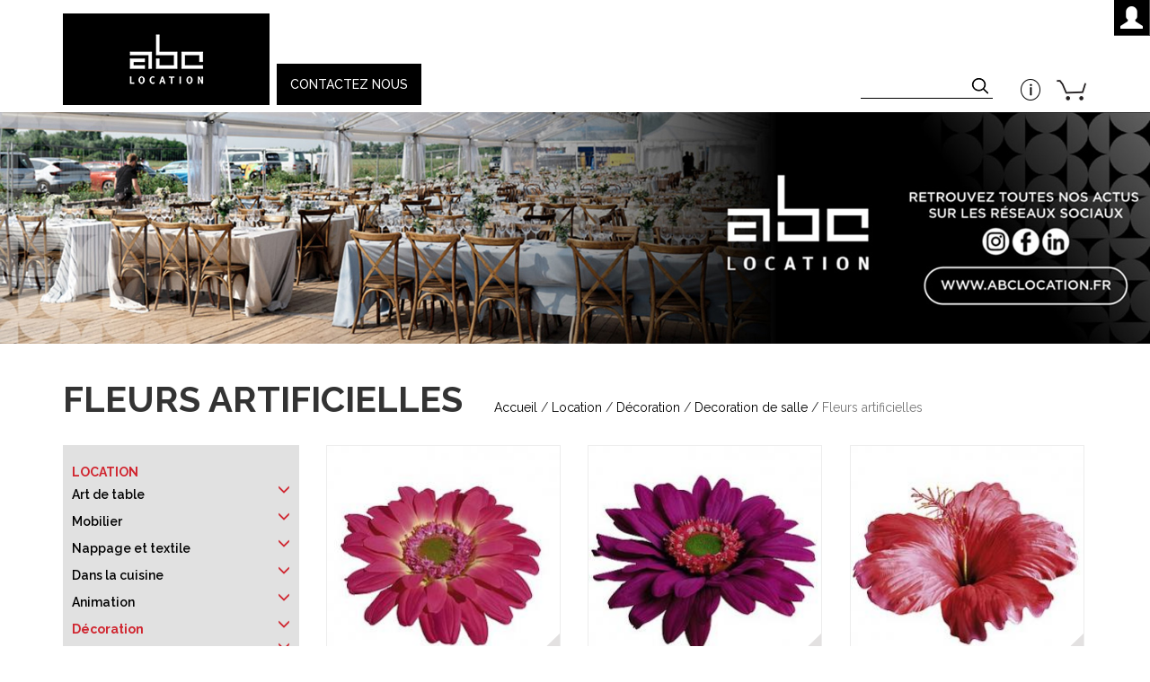

--- FILE ---
content_type: text/html; charset=utf-8
request_url: https://abclocation.fr/decoration/decoration-de-salle/fleurs-artificielles/plantes
body_size: 9371
content:
<!DOCTYPE html>
<html lang="fr" dir="ltr"
  xmlns:fb="http://ogp.me/ns/fb#"
  xmlns:og="http://ogp.me/ns#"
  xmlns:article="http://ogp.me/ns/article#"
  xmlns:book="http://ogp.me/ns/book#"
  xmlns:profile="http://ogp.me/ns/profile#"
  xmlns:video="http://ogp.me/ns/video#"
  xmlns:product="http://ogp.me/ns/product#">
<head>
  <link rel="profile" href="http://www.w3.org/1999/xhtml/vocab" />
  <meta name="viewport" content="width=device-width, initial-scale=1.0">
  <meta http-equiv="Content-Type" content="text/html; charset=utf-8" />
<link rel="shortcut icon" href="https://abclocation.fr/sites/default/files/favicon_0.ico" type="image/vnd.microsoft.icon" />
<link rel="alternate" type="application/rss+xml" title="Fleurs artificielles" href="https://abclocation.fr/taxonomy/term/301/all/feed" />
<meta name="generator" content="Drupal 7 (https://www.drupal.org)" />
<link rel="canonical" href="https://abclocation.fr/decoration/decoration-de-salle/fleurs-artificielles/plantes" />
<link rel="shortlink" href="https://abclocation.fr/taxonomy/term/301" />
<meta property="og:site_name" content="ABC Location" />
<meta property="og:type" content="article" />
<meta property="og:url" content="https://abclocation.fr/decoration/decoration-de-salle/fleurs-artificielles/plantes" />
<meta property="og:title" content="Fleurs artificielles" />
<meta itemprop="name" content="Fleurs artificielles" />
  <title>Fleurs artificielles | ABC Location</title>
  <link type="text/css" rel="stylesheet" href="https://abclocation.fr/sites/default/files/css/css_lQaZfjVpwP_oGNqdtWCSpJT1EMqXdMiU84ekLLxQnc4.css" media="all" />
<link type="text/css" rel="stylesheet" href="https://abclocation.fr/sites/default/files/css/css_nTjF5kNLJRf8ohCv-k99-_spzB3gTdYrft4eYxfDJjk.css" media="all" />
<link type="text/css" rel="stylesheet" href="https://abclocation.fr/sites/default/files/css/css_OPSLNOcU2L1NzhwuO7fPI0GIYkYYF0rybxYUoA0CUyM.css" media="all" />
<link type="text/css" rel="stylesheet" href="https://abclocation.fr/sites/default/files/css/css_JRP5oUk1h67VfKNvOVmaTdL2DyRxfqUEx4QEGrJsJ58.css" media="all" />
  <!-- HTML5 element support for IE6-8 -->
  <!--[if lt IE 9]>
    <script src="https://cdn.jsdelivr.net/html5shiv/3.7.3/html5shiv-printshiv.min.js"></script>
  <![endif]-->
  <script src="https://abclocation.fr/sites/default/files/js/js_kwDC9qXxHJB0Nxu_06m528zG7GFp0sd3LADsNxbE3CA.js"></script>
<script src="https://abclocation.fr/sites/default/files/js/js_Kbakykz1zY_skvjBDUgQrZVcgEtBW5EjWT6ERqmwdGQ.js"></script>
<script src="https://abclocation.fr/sites/default/files/js/js_cxYXsMJPzvvFd9JBOZbDzPfUunKX0btabD3c6HRHxHE.js"></script>
<script>(function(i,s,o,g,r,a,m){i["GoogleAnalyticsObject"]=r;i[r]=i[r]||function(){(i[r].q=i[r].q||[]).push(arguments)},i[r].l=1*new Date();a=s.createElement(o),m=s.getElementsByTagName(o)[0];a.async=1;a.src=g;m.parentNode.insertBefore(a,m)})(window,document,"script","https://www.google-analytics.com/analytics.js","ga");ga("create", "UA-15683212-1", {"cookieDomain":"auto"});ga("set", "anonymizeIp", true);ga("send", "pageview");</script>
<script src="https://abclocation.fr/sites/default/files/js/js_xk-eVlER6UQZkpT70OmP3q35n7KU61ISjsaQ3cymEN8.js"></script>
<script src="https://abclocation.fr/sites/default/files/js/js__JuFmti1OZYyBBidIUJvoDOZg81ze1_8XkKpzZ5SPsY.js"></script>
<script>jQuery.extend(Drupal.settings, {"basePath":"\/","pathPrefix":"","ajaxPageState":{"theme":"abcgroup","theme_token":"geeJYOJaHsbLEglqDYBOCmd4YdQ7LpLS_4OhnnbgW2g","jquery_version":"2.1","js":{"sites\/all\/themes\/bootstrap\/js\/bootstrap.js":1,"sites\/all\/modules\/jquery_update\/replace\/jquery\/2.1\/jquery.min.js":1,"misc\/jquery.once.js":1,"misc\/drupal.js":1,"misc\/ajax.js":1,"sites\/all\/modules\/jquery_update\/js\/jquery_update.js":1,"sites\/all\/modules\/ajax_links_api\/ajax_links_api.js":1,"profiles\/commerce_kickstart\/modules\/contrib\/commerce_add_to_cart_confirmation\/js\/commerce_add_to_cart_confirmation.js":1,"profiles\/commerce_kickstart\/modules\/commerce_kickstart\/commerce_kickstart_search\/commerce_kickstart_search.js":1,"sites\/all\/themes\/bootstrap\/js\/misc\/_progress.js":1,"public:\/\/languages\/fr_xKhL4W3K0Fmaocy2cMQvHeXJLu1mqRSiOlRohK8cRus.js":1,"sites\/all\/modules\/custom_search\/js\/custom_search.js":1,"sites\/all\/modules\/dc_ajax_add_cart\/js\/dc_ajax_add_cart_html.js":1,"sites\/all\/modules\/google_analytics\/googleanalytics.js":1,"0":1,"sites\/all\/themes\/abcgroup\/bootstrap\/js\/affix.js":1,"sites\/all\/themes\/abcgroup\/bootstrap\/js\/alert.js":1,"sites\/all\/themes\/abcgroup\/bootstrap\/js\/button.js":1,"sites\/all\/themes\/abcgroup\/bootstrap\/js\/carousel.js":1,"sites\/all\/themes\/abcgroup\/bootstrap\/js\/collapse.js":1,"sites\/all\/themes\/abcgroup\/bootstrap\/js\/dropdown.js":1,"sites\/all\/themes\/abcgroup\/bootstrap\/js\/modal.js":1,"sites\/all\/themes\/abcgroup\/bootstrap\/js\/tooltip.js":1,"sites\/all\/themes\/abcgroup\/bootstrap\/js\/popover.js":1,"sites\/all\/themes\/abcgroup\/bootstrap\/js\/scrollspy.js":1,"sites\/all\/themes\/abcgroup\/bootstrap\/js\/tab.js":1,"sites\/all\/themes\/abcgroup\/bootstrap\/js\/transition.js":1,"sites\/all\/themes\/abcgroup\/js\/custom.js":1,"sites\/all\/themes\/abcgroup\/js\/slider.js":1,"sites\/all\/themes\/abcgroup\/js\/agences.js":1,"sites\/all\/themes\/abcgroup\/js\/colorselector.js":1,"sites\/all\/themes\/abcgroup\/js\/toggle-description.js":1,"sites\/all\/themes\/abcgroup\/js\/panier-box.js":1,"sites\/all\/themes\/abcgroup\/js\/active-product.js":1,"sites\/all\/themes\/abcgroup\/js\/slightbox.min.js":1,"sites\/all\/themes\/abcgroup\/js\/bindings.js":1,"sites\/all\/themes\/bootstrap\/js\/misc\/ajax.js":1},"css":{"modules\/system\/system.base.css":1,"sites\/all\/modules\/ajax_links_api\/ajax_links_api.css":1,"profiles\/commerce_kickstart\/modules\/contrib\/commerce_add_to_cart_confirmation\/css\/commerce_add_to_cart_confirmation.css":1,"profiles\/commerce_kickstart\/modules\/commerce_kickstart\/commerce_kickstart_menus\/commerce_kickstart_menus.css":1,"profiles\/commerce_kickstart\/modules\/contrib\/date\/date_api\/date.css":1,"profiles\/commerce_kickstart\/modules\/contrib\/date\/date_popup\/themes\/datepicker.1.7.css":1,"modules\/field\/theme\/field.css":1,"modules\/node\/node.css":1,"sites\/all\/modules\/youtube\/css\/youtube.css":1,"profiles\/commerce_kickstart\/modules\/contrib\/views\/css\/views.css":1,"profiles\/commerce_kickstart\/modules\/contrib\/ctools\/css\/ctools.css":1,"sites\/all\/modules\/dc_ajax_add_cart\/css\/dc_ajax_add_cart.css":1,"sites\/all\/themes\/abcgroup\/bootstrap\/css\/bootstrap.min.css":1,"sites\/all\/themes\/abcgroup\/bootstrap\/css\/bootstrap-theme.min.css":1,"sites\/all\/themes\/abcgroup\/css\/style.css":1,"sites\/all\/themes\/abcgroup\/css\/responsive.css":1,"sites\/all\/themes\/abcgroup\/css\/simple-lightbox.css":1,"sites\/all\/themes\/abcgroup\/css\/simple-gallery.css":1}},"ajax_links_api":{"selector":".main-container","trigger":".ajax-link","negative_triggers":"#toolbar a","html5":1,"vpager":1},"custom_search":{"form_target":"_self","solr":0},"better_exposed_filters":{"views":{"taxonomy_term":{"displays":{"page":{"filters":[]}}}}},"googleanalytics":{"trackOutbound":1,"trackMailto":1,"trackDownload":1,"trackDownloadExtensions":"7z|aac|arc|arj|asf|asx|avi|bin|csv|doc(x|m)?|dot(x|m)?|exe|flv|gif|gz|gzip|hqx|jar|jpe?g|js|mp(2|3|4|e?g)|mov(ie)?|msi|msp|pdf|phps|png|ppt(x|m)?|pot(x|m)?|pps(x|m)?|ppam|sld(x|m)?|thmx|qtm?|ra(m|r)?|sea|sit|tar|tgz|torrent|txt|wav|wma|wmv|wpd|xls(x|m|b)?|xlt(x|m)|xlam|xml|z|zip"},"abcgroup":{"path":"https:\/\/abclocation.fr\/sites\/all\/themes\/abcgroup"},"urlIsAjaxTrusted":{"\/recherche":true},"bootstrap":{"anchorsFix":"0","anchorsSmoothScrolling":"0","formHasError":1,"popoverEnabled":1,"popoverOptions":{"animation":1,"html":0,"placement":"right","selector":"","trigger":"click","triggerAutoclose":1,"title":"","content":"","delay":0,"container":"body"},"tooltipEnabled":1,"tooltipOptions":{"animation":1,"html":0,"placement":"auto left","selector":"","trigger":"hover focus","delay":0,"container":"body"}}});</script>
<!-- Google Tag Manager -->
<script>(function(w,d,s,l,i){w[l]=w[l]||[];w[l].push({'gtm.start':
new Date().getTime(),event:'gtm.js'});var f=d.getElementsByTagName(s)[0],
j=d.createElement(s),dl=l!='dataLayer'?'&l='+l:'';j.async=true;j.src=
'https://www.googletagmanager.com/gtm.js?id='+i+dl;f.parentNode.insertBefore(j,f);
})(window,document,'script','dataLayer','GTM-TN8W4SVR');</script>
<!-- End Google Tag Manager -->
</head>
<body class="html not-front not-logged-in no-sidebars page-taxonomy page-taxonomy-term page-taxonomy-term- page-taxonomy-term-301 i18n-fr">
  <div id="skip-link">
    <a href="#main-content" class="element-invisible element-focusable">Aller au contenu principal</a>
  </div>
  <!-- Google Tag Manager (noscript) -->
<noscript><iframe src="https://www.googletagmanager.com/ns.html?id=GTM-TN8W4SVR"
height="0" width="0" style="display:none;visibility:hidden"></iframe></noscript>
<!-- End Google Tag Manager (noscript) -->
  


<header>
      <div id="fixie">
      <span id="openFixie" class="glyphicon glyphicon-user"></span>
        <div class="region region-fixie">
    <section id="block-menu-menu-user-menu" class="block block-menu clearfix">

      
  <ul class="menu nav"><li class="first leaf"><a href="/user/login">Se connecter</a></li>
<li class="last leaf"><a href="/user/register">Créer un compte</a></li>
</ul>
</section>
  </div>
    </div>
    <section class="top_header">
    <div class="container">
              <a class="logo navbar-btn pull-left" href="/" title="Accueil">
          <img src="https://abclocation.fr/sites/default/files/maquette_home_abc_location_230.png" alt="Accueil" />
        </a>
      
      <div class="contactus-menu">
        <a href="https://abclocation.fr/contact">
        Contactez nous
        </a>
      </div>

      <div class="panier-box">
                    <div class="region region-cart">
    <section id="block-dc-ajax-add-cart-ajax-shopping-cart-teaser" class="block block-dc-ajax-add-cart clearfix">

      
  <div class="ajax-shopping-cart-teaser">  <a href="https://abclocation.fr/cart">
    <img src="https://abclocation.fr/sites/all/themes/abcgroup/images/icone-panier.png"/>
 </a>
  <!--<div class="cart-product-quantity">
    <p class="empty-cart">Vide</p>
  </div>
  <div class="cart-product-total">
    <p class="total-amount">0,00 €</p>
  </div>-->
</div>
</section>
<section id="block-dc-ajax-add-cart-ajax-shopping-cart" class="block block-dc-ajax-add-cart clearfix">

      
  <div class="ajax-shopping-cart-wrapper"><div class="shop-window-ajax">
  <div class="empty-shopping-cart">Le panier est vide.</div>
  <div class="ajax-shopping-cart-total"></div>
  <div class="ajax-shopping-cart-checkout"></div>
</div>

</div>
</section>
  </div>
              </div>

      <div class="infos">
        <a href="https://abclocation.fr/mentions-legales" title="Mentions légales">i</a>
      </div>

      <div class="search-box">
      <form action="/recherche" method="get" id="views-exposed-form-recherche-page" accept-charset="UTF-8"><div><div class="views-exposed-form">
  <div class="views-exposed-widgets clearfix">
          <div id="edit-keywords-wrapper" class="views-exposed-widget views-widget-filter-search_api_views_fulltext">
                  <label for="edit-keywords">
            Recherche          </label>
                        <div class="views-widget">
          <div class="form-item form-item-keywords form-type-textfield form-group"><input class="form-control form-text" type="text" id="edit-keywords" name="keywords" value="" size="30" maxlength="128" /></div>        </div>
              </div>
                    <div class="views-exposed-widget views-submit-button">
      <button type="submit" id="edit-submit-recherche" name="" value="Appliquer" class="btn btn-info form-submit">Appliquer</button>
    </div>
      </div>
</div>
</div></form>      </div>
    </div>
  </section>
  <section class="main_header">
    <a href="https://www.facebook.com/abclocation/#" target="_blank"><img src="https://abclocation.fr/sites/default/files/slideshow_img1.jpg" class="img-responsive" border=0 /></a>
  </section>
</header>

<div class="main-container container">
        <h1 class="page-header">Fleurs artificielles</h1>
      <!--<ol class="breadcrumb">
    <li>
      <a href="/">Accueil</a>
    </li>
    <li>Fleurs artificielles</li>
  </ol>-->
  <div class="breadcrumb"><span class="breadcrumb-0 first"><a href="/">Accueil</a></span> / <span class="breadcrumb-1"><a href="/">Location</a></span> / <span class="breadcrumb-2"><a href="/decoration">Décoration</a></span> / <span class="breadcrumb-3"><a href="/decoration/decoration-de-salle/decoration-de-salle-et-accessoires" title="Decoration de salle">Decoration de salle</a></span> / <span class="active">Fleurs artificielles</span></div>
  <div class="clear"></div>
  <div class="row">
     <section class="col-md-3 col-sm-12 col-xs-12 mainmenu">
        <div id="navbar" role="banner" class="navbar navbar-default">
            <div class="navbar-header">

                              <button type="button" class="navbar-toggle" data-toggle="collapse" data-target=".navbar-collapse">
                  <span class="sr-only">Toggle navigation</span>
                  <span class="icon-bar"></span>
                  <span class="icon-bar"></span>
                  <span class="icon-bar"></span>
                </button>
                          </div>

            <div class="clear"></div>

                          <div class="navbar-collapse collapse">
                <nav role="navigation">
                                      <ul class="menu nav navbar-nav"><li class=""><a href="/" class="active-trail">Location</a> <span class="glyphicon glyphicon-menu-down main-menu-dropdown" aria-hidden="true"></span><ul><li class=""><a href="/art-de-table">Art de table</a> <span class="glyphicon glyphicon-menu-down main-menu-dropdown" aria-hidden="true"></span><ul><li class=""><a href="/art-de-la-table/assiettes" title="Assiettes">Assiettes</a> <span class="glyphicon glyphicon-menu-down main-menu-dropdown" aria-hidden="true"></span><ul><li class="first leaf"><a href="/art-de-la-table/assiettes/nos-gammes/gammes" title="Nos Gammes">Nos Gammes</a></li>
<li class="leaf"><a href="/art-de-la-table/nos-individuelles/art-de-la-table" title="Nos Individuelles">Nos Individuelles</a></li>
<li class="leaf"><a href="/art-de-la-table/nos-individuelles/nos-creuses/creuses" title="Nos Creuses">Nos Creuses</a></li>
<li class="last leaf"><a href="/art-de-la-table/nos-individuelles/nos-presentations/presentation" title="Nos Présentations">Nos Présentations</a></li>
</ul></li>
<li class=""><a href="/art-de-la-table/verres" title="Verres">Verres</a> <span class="glyphicon glyphicon-menu-down main-menu-dropdown" aria-hidden="true"></span><ul><li class="first leaf"><a href="/art-de-la-table/nos-gammes/art-de-la-table-0" title="Nos Gammes">Nos Gammes</a></li>
<li class="leaf"><a href="/art-de-la-table/verres/nos-flutes-et-coupes/flutes-et-coupes" title="Nos Flûtes et coupes">Nos Flûtes et coupes</a></li>
<li class="leaf"><a href="/art-de-la-table/verres/nos-cocktails-et-digestifs/nos-cocktails" title="Nos Cocktails et digestifs">Nos Cocktails et digestifs</a></li>
<li class="leaf"><a href="/art-de-la-table/verres/nos-gobelets/verre-couleur" title="Nos Gobelets">Nos Gobelets</a></li>
<li class="last leaf"><a href="/art-de-la-table/verres/nos-coupes-a-glace-et-verrines/coupe-a-glace-et-a-dessert" title="Nos Coupes à glace et verrines">Nos Coupes à glace et verrines</a></li>
</ul></li>
<li class=""><a href="/art-de-la-table/couverts" title="Couverts">Couverts</a> <span class="glyphicon glyphicon-menu-down main-menu-dropdown" aria-hidden="true"></span><ul><li class="first leaf"><a href="/art-de-la-table/nos-gammes/art-de-la-table" title="Nos Gammes">Nos Gammes</a></li>
<li class="last leaf"><a href="/art-de-la-table/nos-divers/art-de-la-table" title="Nos Divers">Nos Divers</a></li>
</ul></li>
<li class=""><a href="/art-de-la-table/formules-vaisselle" title="Formules vaisselle">Formules vaisselle</a> <span class="glyphicon glyphicon-menu-down main-menu-dropdown" aria-hidden="true"></span><ul><li class="first leaf"><a href="/art-de-la-table/formules-vaisselle/formule-classique" title="Formule classique">Formule classique</a></li>
<li class="last leaf"><a href="/art-de-la-table/formules-vaisselle/formule-prestige" title="Formule prestige">Formule prestige</a></li>
</ul></li>
<li class=""><a href="/art-de-la-table/nappage" title="Nappage">Nappage</a> <span class="glyphicon glyphicon-menu-down main-menu-dropdown" aria-hidden="true"></span><ul><li class="first leaf"><a href="/art-de-la-table/nappage/nos-nappes/nappes" title="Nos Nappes">Nos Nappes</a></li>
<li class="last leaf"><a href="/art-de-la-table/nappage/nos-serviettes/serviettes" title="Nos Serviettes">Nos Serviettes</a></li>
</ul></li>
<li class="leaf"><a href="/art-de-la-table/cocktail" title="Cocktail">Cocktail</a></li>
<li class="leaf"><a href="/art-de-la-table/miniatures/petit-contenant" title="Miniatures">Miniatures</a></li>
<li class="leaf"><a href="/art-de-la-table/accessoires-de-table/accessoires-pour-table-et-buffet" title="Accessoires de table">Accessoires de table</a></li>
<li class="last leaf"><a href="/art-de-la-table/the-et-cafe/cafe" title="Thé et café">Thé et café</a></li>
</ul></li>
<li class=""><a href="/mobilier">Mobilier</a> <span class="glyphicon glyphicon-menu-down main-menu-dropdown" aria-hidden="true"></span><ul><li class=""><a href="/mobilier/mobilier-haut" title="Mobilier haut">Mobilier haut</a> <span class="glyphicon glyphicon-menu-down main-menu-dropdown" aria-hidden="true"></span><ul><li class="first leaf"><a href="/mobilier/tables-hautes/mobilier" title="Tables hautes">Tables hautes</a></li>
<li class="leaf"><a href="/mobilier/mobilier-haut/mange-debout/mange-debout-et-tables-hautes" title="Mange-debout">Mange-debout</a></li>
<li class="leaf"><a href="/mobilier/mobilier-haut/tabourets-hauts" title="Tabourets hauts">Tabourets hauts</a></li>
<li class="last leaf"><a href="/mobilier/mobilier-haut/pack-mobilier-haut/pack-mobilier" title="Pack mobilier haut">Pack mobilier haut</a></li>
</ul></li>
<li class=""><a href="/mobilier/mobilier-standard/mobilier-medium" title="Mobilier standard">Mobilier standard</a> <span class="glyphicon glyphicon-menu-down main-menu-dropdown" aria-hidden="true"></span><ul><li class=""><a href="/mobilier/tables/mobilier" title="Tables">Tables</a> <span class="glyphicon glyphicon-menu-down main-menu-dropdown" aria-hidden="true"></span><ul><li class="first leaf"><a href="/mobilier/mobilier-standard/tables-carres/mobilier-medium" title="Tables carres">Tables carres</a></li>
<li class="leaf"><a href="/mobilier/mobilier-standard/tables-rectangulaires/mobilier-medium" title="Tables rectangulaires">Tables rectangulaires</a></li>
<li class="leaf"><a href="/mobilier/mobilier-standard/tables-rondes/mobilier-medium" title="Tables rondes">Tables rondes</a></li>
<li class="last leaf"><a href="/mobilier/mobilier-standard/tables-ovales/mobilier-medium" title="Tables ovales">Tables ovales</a></li>
</ul></li>
<li class="leaf"><a href="/mobilier/mobilier-standard/chaises-et-fauteuils/chaises" title="Chaises et fauteuils">Chaises et fauteuils</a></li>
<li class="leaf"><a href="/mobilier/mobilier-standard/garniture-brasserie/mobilier-medium" title="Garniture Brasserie">Garniture Brasserie</a></li>
<li class="last leaf"><a href="/mobilier/mobilier-standard/pack-mobilier-standard/pack-mobilier" title="Pack mobilier standard">Pack mobilier standard</a></li>
</ul></li>
<li class=""><a href="/mobilier/mobilier-lounge" title="Mobilier lounge">Mobilier lounge</a> <span class="glyphicon glyphicon-menu-down main-menu-dropdown" aria-hidden="true"></span><ul><li class="first leaf"><a href="/mobilier/mobilier-lounge/tables-basses" title="Tables basses">Tables basses</a></li>
<li class="leaf"><a href="/mobilier/mobilier-lounge/tabourets-bas" title="Tabourets bas">Tabourets bas</a></li>
<li class="leaf"><a href="/mobilier/mobilier-lounge/fauteuils-et-canapes" title="Fauteuils et canapés">Fauteuils et canapés</a></li>
<li class="leaf"><a href="/mobilier/banquettes-et-chauffeuses/mobilier" title="Banquettes et chauffeuses">Banquettes et chauffeuses</a></li>
<li class="leaf"><a href="/mobilier/mobilier-lounge/poufs/poufs-et-chauffeuses" title="Poufs">Poufs</a></li>
<li class="leaf"><a href="/mobilier/mobilier-lounge/coussins" title="Coussins">Coussins</a></li>
<li class="last leaf"><a href="/mobilier/mobilier-lounge/pack-mobilier-lounge/pack-mobilier" title="Pack mobilier lounge">Pack mobilier lounge</a></li>
</ul></li>
<li class=""><a href="/mobilier/mobilier-vintage/mobilier" title="Mobilier vintage">Mobilier vintage</a> <span class="glyphicon glyphicon-menu-down main-menu-dropdown" aria-hidden="true"></span><ul><li class="first leaf"><a href="/mobilier/package/mobilier" title="Package">Package</a></li>
<li class="leaf"><a href="/mobilier/mobilier-vintage/bars/mobilier" title="Bars">Bars</a></li>
<li class="leaf"><a href="/mobilier/mobilier-vintage/fauteuils-et-canapes/mobilier" title="Fauteuils et canapés">Fauteuils et canapés</a></li>
<li class="last leaf"><a href="/mobilier/tables/mobilier-0" title="Tables">Tables</a></li>
</ul></li>
<li class=""><a href="/mobilier/bars-buffets-et-comptoirs" title="Bars buffets et comptoirs">Bars buffets et comptoirs</a> <span class="glyphicon glyphicon-menu-down main-menu-dropdown" aria-hidden="true"></span><ul><li class="first last leaf"><a href="/mobilier/pack-comptoir/mobilier" title="Pack comptoir">Pack comptoir</a></li>
</ul></li>
<li class=""><a href="/mobilier/scene-et-conference" title="Scène et conférence">Scène et conférence</a> <span class="glyphicon glyphicon-menu-down main-menu-dropdown" aria-hidden="true"></span><ul><li class="first leaf"><a href="/mobilier/scene-et-conference/estrades-et-pupitres/estrade-modulable" title="Estrades et pupitres">Estrades et pupitres</a></li>
<li class="leaf"><a href="/mobilier/scene-et-conference/panneaux-indicateur/panneau-directionnel" title="Panneaux indicateur">Panneaux indicateur</a></li>
<li class="leaf"><a href="/mobilier/scene-et-conference/potelets-et-cordeaux" title="Potelets et cordeaux">Potelets et cordeaux</a></li>
<li class="leaf"><a href="/mobilier/scene-et-conference/paper-board" title="Paper board">Paper board</a></li>
<li class="leaf"><a href="/mobilier/scene-et-conference/paravents" title="Paravents">Paravents</a></li>
<li class="last leaf"><a href="/mobilier/scene-et-conference/tunnels" title="Tunnels">Tunnels</a></li>
</ul></li>
<li class="leaf"><a href="/mobilier/vestiaire" title="Vestiaire">Vestiaire</a></li>
<li class=""><a href="/mobilier/lexterieur" title="L&#039;extérieur">L'extérieur</a> <span class="glyphicon glyphicon-menu-down main-menu-dropdown" aria-hidden="true"></span><ul><li class="first leaf"><a href="/mobilier/lexterieur/mobiliers-exterieurs/mobilier-exterieur" title="Mobiliers extérieurs">Mobiliers extérieurs</a></li>
<li class="leaf"><a href="/mobilier/lexterieur/chauffages/parasol-chauffant" title="Chauffages">Chauffages</a></li>
<li class="last leaf"><a href="/mobilier/lexterieur/parasols/tentes-et-parasols" title="Parasols">Parasols</a></li>
</ul></li>
<li class=""><a href="/mobilier/loge-et-stand" title="Loge et stand">Loge et stand</a> <span class="glyphicon glyphicon-menu-down main-menu-dropdown" aria-hidden="true"></span><ul><li class="first last leaf"><a href="/mobilier/loge-et-stand/paravents" title="Paravents">Paravents</a></li>
</ul></li>
<li class=""><a href="/mobilier/structures" title="Structures">Structures</a> <span class="glyphicon glyphicon-menu-down main-menu-dropdown" aria-hidden="true"></span><ul><li class="first leaf"><a href="/mobilier/structures/chapiteaux-et-tentes" title="Chapiteaux et tentes">Chapiteaux et tentes</a></li>
<li class="last leaf"><a href="/mobilier/structures/structures-gonflables" title="Structures gonflables">Structures gonflables</a></li>
</ul></li>
</ul></li>
<li class=""><a href="/nappage-et-textile">Nappage et textile</a> <span class="glyphicon glyphicon-menu-down main-menu-dropdown" aria-hidden="true"></span><ul><li class="first leaf"><a href="/nappage-et-textile/nappes-et-serviettes/nappes" title="Nappes et serviettes">Nappes et serviettes</a></li>
<li class="leaf"><a href="/nappage-et-textile/housses" title="Housses">Housses</a></li>
<li class="leaf"><a href="/nappage-et-textile/moquettes" title="Moquettes">Moquettes</a></li>
<li class="last leaf"><a href="/nappage-et-textile/cotons-grattes" title="Cotons grattés">Cotons grattés</a></li>
</ul></li>
<li class=""><a href="/dans-la-cuisine">Dans la cuisine</a> <span class="glyphicon glyphicon-menu-down main-menu-dropdown" aria-hidden="true"></span><ul><li class=""><a href="/dans-la-cuisine/le-chaud" title="Le chaud">Le chaud</a> <span class="glyphicon glyphicon-menu-down main-menu-dropdown" aria-hidden="true"></span><ul><li class="first leaf"><a href="/dans-la-cuisine/le-chaud/maintien-au-chaud/etuves" title="Maintien au chaud">Maintien au chaud</a></li>
<li class="leaf"><a href="/dans-la-cuisine/le-chaud/fours-et-cuisson/fours-et-micro-ondes" title="Fours et cuisson">Fours et cuisson</a></li>
<li class="leaf"><a href="/dans-la-cuisine/le-chaud/barbecues-et-planchas/barbecue" title="Barbecues et planchas">Barbecues et planchas</a></li>
<li class="last leaf"><a href="/dans-la-cuisine/le-chaud/boissons/boissons" title="Boissons">Boissons</a></li>
</ul></li>
<li class=""><a href="/dans-la-cuisine/le-froid" title="Le froid">Le froid</a> <span class="glyphicon glyphicon-menu-down main-menu-dropdown" aria-hidden="true"></span><ul><li class="first leaf"><a href="/dans-la-cuisine/le-froid/refrigerateurs" title="Refrigerateurs">Refrigerateurs</a></li>
<li class="leaf"><a href="/dans-la-cuisine/congelateurs/dans-la-cuisine" title="Congélateurs">Congélateurs</a></li>
<li class="last leaf"><a href="/dans-la-cuisine/le-froid/comptoirs-refrigeres/vitrine-refrigeree" title="Comptoirs réfrigérés">Comptoirs réfrigérés</a></li>
</ul></li>
<li class="leaf"><a href="/dans-la-cuisine/lavage" title="Lavage">Lavage</a></li>
<li class="last leaf"><a href="/dans-la-cuisine/loffice" title="L&#039;office">L&#039;office</a></li>
</ul></li>
<li class=""><a href="/animation">Animation</a> <span class="glyphicon glyphicon-menu-down main-menu-dropdown" aria-hidden="true"></span><ul><li class="first leaf"><a href="/animation/buffets-sucres/animation-buffet" title="Buffets sucrés">Buffets sucrés</a></li>
<li class="leaf"><a href="/animation/buffets-sales/animation" title="Buffets salés">Buffets salés</a></li>
<li class="last leaf"><a href="/animation/buffets-orientals/buffets-orientaux" title="Buffets orientaux">Buffets orientaux</a></li>
</ul></li>
<li class=""><a href="/decoration" class="active-trail">Décoration</a> <span class="glyphicon glyphicon-menu-down main-menu-dropdown" aria-hidden="true"></span><ul><li class=""><a href="/decoration/decoration-vintage/decoration" title="Décoration vintage">Décoration vintage</a> <span class="glyphicon glyphicon-menu-down main-menu-dropdown" aria-hidden="true"></span><ul><li class="first leaf"><a href="/decoration/plan-de-table/plan-de-tables" title="Plan de table">Plan de table</a></li>
<li class="leaf"><a href="/decoration/centres-de-table/decoration" title="Centres de table">Centres de table</a></li>
<li class="last leaf"><a href="/decoration/remerciements/decoration" title="Remerciements">Remerciements</a></li>
</ul></li>
<li class=""><a href="/decoration/decoration-de-table" title="Decoration de table">Decoration de table</a> <span class="glyphicon glyphicon-menu-down main-menu-dropdown" aria-hidden="true"></span><ul><li class="first leaf"><a href="/decoration/decoration-de-table/vases/vases-et-accessoires-de-table" title="Vases">Vases</a></li>
<li class="leaf"><a href="/decoration/decoration-de-table/chandeliers" title="Chandeliers">Chandeliers</a></li>
<li class="last leaf"><a href="/decoration/decoration-de-table/accessoires-de-table/centre-de-table-ou-deco-pomme" title="Accessoires de table">Accessoires de table</a></li>
</ul></li>
<li class=""><a href="/decoration/decoration-de-salle/decoration-de-salle-et-accessoires" title="Decoration de salle" class="active-trail">Decoration de salle</a> <span class="glyphicon glyphicon-menu-down main-menu-dropdown" aria-hidden="true"></span><ul><li class="first leaf"><a href="/decoration/decoration-de-salle/decorations-naturelles/lianes-naturelles" title="Décorations naturelles">Décorations naturelles</a></li>
<li class="leaf active-trail active active"><a href="/decoration/decoration-de-salle/fleurs-artificielles/plantes" title="Fleurs artificielles" class="active-trail active">Fleurs artificielles</a></li>
<li class="leaf"><a href="/decoration/decoration-de-salle/paravents-et-tunnels/paravents" title="Paravents et tunnels">Paravents et tunnels</a></li>
<li class="last leaf"><a href="/decoration/decoration-de-salle/accessoires/rubiks-cube" title="Accessoires">Accessoires</a></li>
</ul></li>
<li class="leaf"><a href="/decoration/luminaire" title="Luminaire">Luminaire</a></li>
<li class="leaf"><a href="/decoration/plante-verte/decoration" title="Plante verte">Plante verte</a></li>
<li class="last leaf"><a href="/decoration/le-sur-mesure" title="Le sur mesure">Le sur mesure</a></li>
</ul></li>
</ul></li>
<li class=""><a href="/">Sur mesure</a> <span class="glyphicon glyphicon-menu-down main-menu-dropdown" aria-hidden="true"></span><ul><li class="first leaf"><a href="/sur-mesure/adhesifs">Adhésifs</a></li>
<li class="leaf"><a href="/sur-mesure/confection">Confection</a></li>
<li class="leaf"><a href="/sur-mesure/impression-numerique">Impressions numérique</a></li>
<li class="leaf"><a href="/sur-mesure/menuiserie">Menuiserie</a></li>
<li class="last leaf"><a href="/sur-mesure/revetement-de-sol">Revêtement de sol</a></li>
</ul></li>
<li class=""><a href="/">Nos métiers</a> <span class="glyphicon glyphicon-menu-down main-menu-dropdown" aria-hidden="true"></span><ul><li class="first leaf"><a href="/nos-metiers/location">Location</a></li>
<li class="leaf"><a href="/nos-metiers/blanchisserie">Blanchisserie</a></li>
<li class="leaf"><a href="/nos-metiers/decoration">Décoration</a></li>
<li class="leaf"><a href="/nos-metiers/textiles">Textiles</a></li>
<li class="leaf"><a href="/nos-metiers/stands">Stand</a></li>
<li class="last leaf"><a href="/nos-metiers/foires-et-salons">Foires et salons</a></li>
</ul></li>
<li class="leaf"><a href="/medias">Médias</a></li>
<li class="leaf"><a href="/faq">FAQ</a></li>
<li class="last leaf"><a href="/contact">Contact</a></li>
</ul>                                  </nav>
              </div>
                    </div>
      </section>

    <section class="col-md-9 col-sm-12 col-xs-12">
          <div class="region region-content">
    <section id="block-system-main" class="block block-system clearfix">

      
  <div class="view view-taxonomy-term view-id-taxonomy_term view-display-id-page view-dom-id-611493e3663d5e127dbedb468750451e">
        
  
  
      <div class="view-content">
        <div class="views-row views-row-1 views-row-odd views-row-first">
    <article>
  <div>
    <div class="commerce-product-field commerce-product-field-field-images field-field-images node-14318-product-field-images">
  <figure class="field field-name-field-images field-type-image field-label-hidden">
    <a href="/decoration/decoration-de-salle/fleurs-artificielles/gerbera-rose-45-cm-de-diametre"><img class="img-responsive" src="https://abclocation.fr/sites/default/files/styles/product_list/public/abc-location-gerbera-rose-35cm_0.jpg?itok=y2DE--OP" width="260" height="260" alt="" /></a>  </figure>
</div>
  <h2 class="field field-name-title-field field-type-text field-label-hidden">
    <a href="/decoration/decoration-de-salle/fleurs-artificielles/gerbera-rose-45-cm-de-diametre">GERBERA ROSE 45 CM DE DIAMETRE</a>  </h2>
  </div>
</article>
  </div>
  <div class="views-row views-row-2 views-row-even">
    <article>
  <div>
    <div class="commerce-product-field commerce-product-field-field-images field-field-images node-14317-product-field-images">
  <figure class="field field-name-field-images field-type-image field-label-hidden">
    <a href="/decoration/decoration-de-salle/fleurs-artificielles/gerbera-violet-45-cm-de-diametre"><img class="img-responsive" src="https://abclocation.fr/sites/default/files/styles/product_list/public/abc-location-gerbera-violet-45cm_0.jpg?itok=NXo7mjRA" width="260" height="260" alt="" /></a>  </figure>
</div>
  <h2 class="field field-name-title-field field-type-text field-label-hidden">
    <a href="/decoration/decoration-de-salle/fleurs-artificielles/gerbera-violet-45-cm-de-diametre">GERBERA VIOLET 45 CM DE DIAMETRE</a>  </h2>
  </div>
</article>
  </div>
  <div class="views-row views-row-3 views-row-odd">
    <article>
  <div>
    <div class="commerce-product-field commerce-product-field-field-images field-field-images node-14314-product-field-images">
  <figure class="field field-name-field-images field-type-image field-label-hidden">
    <a href="/decoration/decoration-de-salle/fleurs-artificielles/ibiscus-fuchsia-45-cm-de-diametre"><img class="img-responsive" src="https://abclocation.fr/sites/default/files/styles/product_list/public/abc-location-fleur-hibiscus-45cm.jpg?itok=2RUEhLTN" width="260" height="260" alt="" /></a>  </figure>
</div>
  <h2 class="field field-name-title-field field-type-text field-label-hidden">
    <a href="/decoration/decoration-de-salle/fleurs-artificielles/ibiscus-fuchsia-45-cm-de-diametre">IBISCUS FUCHSIA 45 CM DE DIAMETRE</a>  </h2>
  </div>
</article>
  </div>
  <div class="views-row views-row-4 views-row-even">
    <article>
  <div>
    <div class="commerce-product-field commerce-product-field-field-images field-field-images node-14313-product-field-images">
  <figure class="field field-name-field-images field-type-image field-label-hidden">
    <a href="/decoration/decoration-de-salle/fleurs-artificielles/coquelicot-rouge-43-cm-de-diametre"><img class="img-responsive" src="https://abclocation.fr/sites/default/files/styles/product_list/public/abc-location-fleur-coquelicot-rouge-43cm.jpg?itok=UoKg5B-q" width="260" height="260" alt="" /></a>  </figure>
</div>
  <h2 class="field field-name-title-field field-type-text field-label-hidden">
    <a href="/decoration/decoration-de-salle/fleurs-artificielles/coquelicot-rouge-43-cm-de-diametre">COQUELICOT ROUGE 43 CM DE DIAMETRE</a>  </h2>
  </div>
</article>
  </div>
  <div class="views-row views-row-5 views-row-odd">
    <article>
  <div>
    <div class="commerce-product-field commerce-product-field-field-images field-field-images node-14312-product-field-images">
  <figure class="field field-name-field-images field-type-image field-label-hidden">
    <a href="/decoration/decoration-de-salle/fleurs-artificielles/gerbera-violet-35-cm-de-diametre"><img class="img-responsive" src="https://abclocation.fr/sites/default/files/styles/product_list/public/abc-location-gerbera-violet-45cm.jpg?itok=SRM4jfPh" width="260" height="260" alt="" /></a>  </figure>
</div>
  <h2 class="field field-name-title-field field-type-text field-label-hidden">
    <a href="/decoration/decoration-de-salle/fleurs-artificielles/gerbera-violet-35-cm-de-diametre">GERBERA VIOLET 35 CM DE DIAMETRE</a>  </h2>
  </div>
</article>
  </div>
  <div class="views-row views-row-6 views-row-even views-row-last">
    <article>
  <div>
    <div class="commerce-product-field commerce-product-field-field-images field-field-images node-14290-product-field-images">
  <figure class="field field-name-field-images field-type-image field-label-hidden">
    <a href="/decoration/decoration-de-salle/fleurs-artificielles/gerbera-rose-35-cm-de-diametre"><img class="img-responsive" src="https://abclocation.fr/sites/default/files/styles/product_list/public/abc-location-gerbera-rose-35cm.jpg?itok=vb9m-5nY" width="260" height="260" alt="" /></a>  </figure>
</div>
  <h2 class="field field-name-title-field field-type-text field-label-hidden">
    <a href="/decoration/decoration-de-salle/fleurs-artificielles/gerbera-rose-35-cm-de-diametre">GERBERA ROSE 35 CM DE DIAMETRE</a>  </h2>
  </div>
</article>
  </div>
    </div>
  
  
  
  
  
  
</div>
</section>
  </div>

            </section>

  </div>
</div>

  <footer class="footer">
    <div class="container">
        <div class="region region-footer">
    <section id="block-menu-block-1" class="block block-menu-block clearfix">

      
  
</section>
<section id="block-block-2" class="block block-block clearfix">

      
  <p style="background: url(../sites/all/themes/abcgroup/images/facebook.png) no-repeat;padding-left: 30px;"><a href="https://www.facebook.com/abclocation/">Suivez nous sur Facebook</a></p>
<p style="background: url(../sites/all/themes/abcgroup/images/instagram.png) no-repeat;padding-left: 30px;"><a href="https://www.instagram.com/abc_location/">Suivez nous sur Instagram</a></p>
<p style="background: url(../sites/all/themes/abcgroup/images/twitter.png) no-repeat;padding-left: 30px;"><a href="https://twitter.com/ABC_Location">Suivez nous sur Twitter</a></p>
<!--
<div class="newsletter_block_footer"><div id="mc_embed_signup">
<form action="//abclocation.us13.list-manage.com/subscribe/post?u=30ef1000fb04aa454664a4bc9&amp;id=3575ff0aa1" class="validate" id="mc-embedded-subscribe-form" method="post" name="mc-embedded-subscribe-form" novalidate="" target="_blank">
<div id="mc_embed_signup_scroll"><label for="mce-EMAIL">Inscrivez-vous à notre newsletter</label> <input class="email" id="mce-EMAIL" name="EMAIL" placeholder="adresse email" required="" type="email" value="" /><br />
<div aria-hidden="true" style="position: absolute; left: -5000px;"><input name="b_30ef1000fb04aa454664a4bc9_3575ff0aa1" tabindex="-1" type="text" value="" /></div>
<div class="clear"><input class="button" id="mc-embedded-subscribe" name="subscribe" type="submit" value="S'inscrire" /></div>
</div>
</form>
</div>
<p>-->

</section>
<section id="block-block-5" class="block block-block clearfix">

        <h2 class="block-title">Nos agences ABC</h2>
    
  <table align="left" border="0" cellpadding="10" cellspacing="10"><tbody><tr><td style="text-align: center;"><strong><span style="font-family: helvetica; color: #ff0000; font-size: large;">ABC LOCATION METZ             </span></strong></td>
<td style="text-align: center;"><strong><span style="font-family: helvetica; color: #ff0000; font-size: large;">ABC LOCATION NANCY                  </span></strong></td>
<td style="text-align: center;"><strong><span style="font-family: helvetica; color: #ff0000; font-size: large;">ABC LOCATION LUXEMBOURG         </span></strong></td>
<td style="text-align: center;"><strong><span style="font-family: helvetica; color: #ff0000; font-size: large;">ABC LOCATION LILLE </span></strong></td>
</tr><tr><td style="text-align: left;" valign="top"><span style="font-family: helvetica; color: #ffffff; font-size: small;">Zone Eurotransit 3<br style="box-sizing: border-box; text-align: start;" /><span style="text-align: start;">Rue Sébastien Vauban</span><br style="box-sizing: border-box; text-align: start;" /><span style="text-align: start;">57300 TREMERY</span></span></td>
<td style="text-align: left;" valign="top"><span style="font-family: helvetica; color: #ffffff; font-size: small;">15 rue Louis Braille<br style="box-sizing: border-box; text-align: start;" /><span style="text-align: start;">54710 FLEVILLE DEVANT NANCY</span></span></td>
<td style="text-align: left;" valign="top"><span style="font-family: helvetica; color: #ffffff; font-size: small;">31 rue Zénon Bernard<br style="box-sizing: border-box;" />L 4001 ESCH SUR ALZETTE</span></td>
<td style="text-align: left;" valign="top">
<p><span style="font-family: helvetica; color: #ffffff; font-size: small;">ZI de la Houssoie</span><br /><span style="color: rgb(255, 255, 255); font-family: helvetica; font-size: small;">Rue Pasteur</span><br /><span style="color: rgb(255, 255, 255); font-family: helvetica; font-size: small;">59280 BOIS GRENIER</span></p>
</td>
</tr></tbody></table><p> </p>
<p> </p>
<table align="left" border="0" cellpadding="10" cellspacing="10"><tbody><tr><td style="text-align: center;"><strong><span style="font-family: helvetica; color: #ff0000; font-size: large;">ABC LOCATION REIMS           </span></strong></td>
<td style="text-align: center;"><strong><span style="font-family: helvetica; color: #ff0000; font-size: large;">ABC LOCATION BESANCON           </span></strong></td>
<td style="text-align: center;"><strong><span style="font-family: helvetica; color: #ff0000; font-size: large;">ABC LOCATION STRASBOURG          </span></strong></td>
<td style="text-align: left;"><strong><span style="font-family: helvetica; color: #ff0000; font-size: large;">ABC TEXTILE </span></strong></td>
</tr><tr><td style="text-align: left;" valign="top"><span style="font-family: helvetica; color: #ffffff; font-size: small;"><span style="color: #ffffff;">ZA Sillery Rue Robert Delloye<br /><span style="text-align: start;">51500 SILLERY</span><br /><span style="text-align: start;">(face à la rue Jean Monnet)</span></span></span></td>
<td style="text-align: left;" valign="top"><span style="font-family: helvetica; color: #ffffff; font-size: small;"><span style="color: #ffffff;">Rue Saint-Antoine<br style="box-sizing: border-box; font-family: Raleway, sans-serif; font-size: 14px;" /><span style="font-family: Raleway, sans-serif; font-size: 14px;">Espace Valentin</span><br style="box-sizing: border-box; font-family: Raleway, sans-serif; font-size: 14px;" />25480 MISEREY SALINES</span></span></td>
<td style="text-align: left;" valign="top"><span style="font-family: helvetica; color: #ffffff; font-size: small;"><span style="color: #ffffff;">9 rue du Travail<br />67720 HOERDT</span></span></td>
<td style="text-align: left;" valign="top"><span style="font-family: helvetica; color: #ffffff; font-size: small;"><span style="color: #ffffff;">25, avenue des Béthunes  <br style="box-sizing: border-box; font-family: Raleway, sans-serif; font-size: 14.768px;" />Parc des Béthunes<br />95310 SAINT-OUEN-L'AUMONE</span></span></td>
</tr></tbody></table><p> </p>

</section>
  </div>
    </div>
  </footer>

<div class="clear"></div>

  <div class="subfooter">
    <div class="container">
        <div class="region region-subfooter">
    <section id="block-block-3" class="block block-block clearfix">

      
  <p>Quelque soit sa nature, votre évènement (mariage, anniversaire, soirée d'entreprise...) doit marquer les esprits !<br />Ce sont souvent les petits détails qui font les grandes soirées, toute l'équipe d'ABC Location vous présente ici l'ensemble des prestations<br />que nous sommes à même de réaliser à vos côtés, notamment la location de vaisselle et de mobilier.</p>
<p>© ABC Location - Zone Eurotransit 3 - rue Sébastien Vauban - 57300 TREMERY<br />Téléphone : 03 87 18 00 10 - E-mail : <u><strong><a href="http://www.abclocation.fr/contact">contacter une de nos agences</a></strong></u><br />Metz - Nancy - Strasbourg - Luxembourg - Reims - Besançon - Lille</p>
<p>Création et programmation du site web : <u><strong><a href="https://dubruille.com" target="_blank">Dubruile</a></strong></u></p>

</section>
  </div>
    </div>
  </div>
  <script src="https://abclocation.fr/sites/default/files/js/js_MRdvkC2u4oGsp5wVxBG1pGV5NrCPW3mssHxIn6G9tGE.js"></script>
</body>
</html>


--- FILE ---
content_type: text/plain
request_url: https://www.google-analytics.com/j/collect?v=1&_v=j102&aip=1&a=123372035&t=pageview&_s=1&dl=https%3A%2F%2Fabclocation.fr%2Fdecoration%2Fdecoration-de-salle%2Ffleurs-artificielles%2Fplantes&ul=en-us%40posix&dt=Fleurs%20artificielles%20%7C%20ABC%20Location&sr=1280x720&vp=1280x720&_u=YEBAAEABAAAAACAAI~&jid=1009561037&gjid=1650918321&cid=1599032504.1769834827&tid=UA-15683212-1&_gid=1499124141.1769834827&_r=1&_slc=1&z=1527901036
body_size: -450
content:
2,cG-EN3LWYYXHY

--- FILE ---
content_type: text/javascript
request_url: https://abclocation.fr/sites/default/files/js/js_Kbakykz1zY_skvjBDUgQrZVcgEtBW5EjWT6ERqmwdGQ.js
body_size: 2685
content:
/**
 * @file
 * Handles ajax functionalities for Ajax Links API module.
 */
(function ($) {
  var ajaxLoading = false;
  Drupal.behaviors.ajaxLinksApi = {
    attach: function () {
      var trigger = Drupal.settings.ajax_links_api.trigger,
        negativeTrigger = Drupal.settings.ajax_links_api.negative_triggers;

      // match the elements from the positive selector
      var $elements = $(trigger);

      // remove elements if the negative trigger is specified
      if (negativeTrigger) {
        $elements = $elements.not(negativeTrigger);
      }

      // add the click handler
      $elements.click(function(e) {
        e.preventDefault();
        var selector;
        if(!ajaxLoading) {
          ajaxLoading = true;
          var url = $(this).attr("href");
          var id = $(this).attr("rel");
          if(id) {
            selector = $(this).attr("rel");
          } else {
            selector = Drupal.settings.ajax_links_api.selector;
          }
          ajaxBefore(selector);
          ajaxLink(selector, url);
        }
      });
    }
  };
  function  ajaxLink(selector, url) {
    $.ajax({
      url: url,
      type: "GET",
      data: "ajax=1",
      success: function (data) {
        ajaxAfter(selector, url, data, window, document);
        Drupal.attachBehaviors(selector);
      },
      error: function (xhr) {
        var data = xhr.response.replace("?ajax=1", "");
        ajaxAfter(selector, url, data, window, document);
      }
    });
  }
  function ajaxBefore(selector){
    // Preserve the height of the current content to avoid the entire page
    // collapsing.
    $(selector).css('height', $(selector).height() + 'px');

    // Replace the content with a throbber.
    $(selector).html("<div class='ajax-links-api-loading'></div>");
  }
  function ajaxAfter(selector, url, data, window, document){
    // Reset the height of the container.
    $(selector).css('height', '');

    // Replace the contents of the container with the data.
    $(selector).html(data);

    // Update active class.
    $('a.active').removeClass('active').parents('li').removeClass('active-trail');
    $('a').filter(function() {
      return $(this).attr('href')== url
    }).addClass('active').parents('li').addClass('active-trail');

    // Change Url if option is selected and for html5 compatible browsers.
    var html5 = Drupal.settings.ajax_links_api.html5;
    if(html5 == 1 && window.history.replaceState) {
      // get title of loaded content.
      var matches = data.match("<title>(.*?)</title>");
      if (matches) {
        // Decode any HTML entities.
        var title = $('<div/>').html(matches[1]).text();
        // Since title is not changing with window.history.pushState(),
        // manually change title. Possible bug with browsers.
        document.title = title;
      }
      // store current url.
      window.history.replaceState({page : 0} , document.title, window.location.href);
      // Change url.
      window.history.pushState({page : 1} , title, url);
      window.onpopstate = function (e) {
        window.history.go(0);
      };
    }

    // Views Pager.
    // Please check http://drupal.org/node/1907376 for details.
    var viewsPager = Drupal.settings.ajax_links_api.vpager;
    if(viewsPager == 1) {
      $(selector + " .view .pager a").each(function(){
        var href = $(this).attr('href');
        href = href.replace("?ajax=1", "");
        href = href.replace("&ajax=1", "");
        $(this).attr('href', href);
      });
    }

    // Form Validation.
    // Plese check http://drupal.org/node/1760414 for details.
    var formAction = $(selector + " form").attr('action');
    if (formAction) {
      formAction = formAction.replace("?ajax=1", "");
      $("form").attr('action', formAction);
    }
  }
})(jQuery);
;
(function ($) {
  Drupal.behaviors.commerce_add_to_cart_confirmation_overlay = {
    attach:function (context, settings) {
      if ($('.commerce-add-to-cart-confirmation').length > 0) {
        // Add the background overlay.
        $('body').append("<div class=\"commerce_add_to_cart_confirmation_overlay\"></div>");

        // Enable the close link.
        $('.commerce-add-to-cart-confirmation-close').live('click touchend', function(e) {
          e.preventDefault();
          $('.commerce-add-to-cart-confirmation').remove();
          $('.commerce_add_to_cart_confirmation_overlay').remove();
        });
      }
    }
  }
})(jQuery);
;
(function ($) {

  // Disable checkboxes when the user clicks on one of them. (prevent
  // multi-clic
  Drupal.behaviors.kickstartSearch = {
    attach:function (context) {
      $('.facetapi-checkbox').bind('click', function(e) {
        $('.facetapi-checkbox').attr("disabled", true);
      });
    }
  }
})(jQuery);
;
(function ($) {

/**
 * A progressbar object. Initialized with the given id. Must be inserted into
 * the DOM afterwards through progressBar.element.
 *
 * method is the function which will perform the HTTP request to get the
 * progress bar state. Either "GET" or "POST".
 *
 * e.g. pb = new progressBar('myProgressBar');
 *      some_element.appendChild(pb.element);
 */
Drupal.progressBar = function (id, updateCallback, method, errorCallback) {
  var pb = this;
  this.id = id;
  this.method = method || 'GET';
  this.updateCallback = updateCallback;
  this.errorCallback = errorCallback;

  // The WAI-ARIA setting aria-live="polite" will announce changes after users
  // have completed their current activity and not interrupt the screen reader.
  this.element = $('<div class="progress-wrapper" aria-live="polite"></div>');
  this.element.html('<div id ="' + id + '" class="progress progress-striped active">' +
                    '<div class="progress-bar" role="progressbar" aria-valuemin="0" aria-valuemax="100" aria-valuenow="0">' +
                    '<div class="percentage sr-only"></div>' +
                    '</div></div>' +
                    '</div><div class="percentage pull-right"></div>' +
                    '<div class="message">&nbsp;</div>');
};

/**
 * Set the percentage and status message for the progressbar.
 */
Drupal.progressBar.prototype.setProgress = function (percentage, message) {
  if (percentage >= 0 && percentage <= 100) {
    $('div.progress-bar', this.element).css('width', percentage + '%');
    $('div.progress-bar', this.element).attr('aria-valuenow', percentage);
    $('div.percentage', this.element).html(percentage + '%');
  }
  $('div.message', this.element).html(message);
  if (this.updateCallback) {
    this.updateCallback(percentage, message, this);
  }
};

/**
 * Start monitoring progress via Ajax.
 */
Drupal.progressBar.prototype.startMonitoring = function (uri, delay) {
  this.delay = delay;
  this.uri = uri;
  this.sendPing();
};

/**
 * Stop monitoring progress via Ajax.
 */
Drupal.progressBar.prototype.stopMonitoring = function () {
  clearTimeout(this.timer);
  // This allows monitoring to be stopped from within the callback.
  this.uri = null;
};

/**
 * Request progress data from server.
 */
Drupal.progressBar.prototype.sendPing = function () {
  if (this.timer) {
    clearTimeout(this.timer);
  }
  if (this.uri) {
    var pb = this;
    // When doing a post request, you need non-null data. Otherwise a
    // HTTP 411 or HTTP 406 (with Apache mod_security) error may result.
    $.ajax({
      type: this.method,
      url: this.uri,
      data: '',
      dataType: 'json',
      success: function (progress) {
        // Display errors.
        if (progress.status == 0) {
          pb.displayError(progress.data);
          return;
        }
        // Update display.
        pb.setProgress(progress.percentage, progress.message);
        // Schedule next timer.
        pb.timer = setTimeout(function () { pb.sendPing(); }, pb.delay);
      },
      error: function (xmlhttp) {
        pb.displayError(Drupal.ajaxError(xmlhttp, pb.uri));
      }
    });
  }
};

/**
 * Display errors on the page.
 */
Drupal.progressBar.prototype.displayError = function (string) {
  var error = $('<div class="alert alert-block alert-error"><a class="close" data-dismiss="alert" href="#">&times;</a><h4>Error message</h4></div>').append(string);
  $(this.element).before(error).hide();

  if (this.errorCallback) {
    this.errorCallback(this);
  }
};

})(jQuery);
;


--- FILE ---
content_type: text/javascript
request_url: https://abclocation.fr/sites/default/files/js/js_xk-eVlER6UQZkpT70OmP3q35n7KU61ISjsaQ3cymEN8.js
body_size: 54460
content:
/* ========================================================================
 * Bootstrap: affix.js v3.3.6
 * http://getbootstrap.com/javascript/#affix
 * ========================================================================
 * Copyright 2011-2015 Twitter, Inc.
 * Licensed under MIT (https://github.com/twbs/bootstrap/blob/master/LICENSE)
 * ======================================================================== */


+function ($) {
  'use strict';

  // AFFIX CLASS DEFINITION
  // ======================

  var Affix = function (element, options) {
    this.options = $.extend({}, Affix.DEFAULTS, options)

    this.$target = $(this.options.target)
      .on('scroll.bs.affix.data-api', $.proxy(this.checkPosition, this))
      .on('click.bs.affix.data-api',  $.proxy(this.checkPositionWithEventLoop, this))

    this.$element     = $(element)
    this.affixed      = null
    this.unpin        = null
    this.pinnedOffset = null

    this.checkPosition()
  }

  Affix.VERSION  = '3.3.6'

  Affix.RESET    = 'affix affix-top affix-bottom'

  Affix.DEFAULTS = {
    offset: 0,
    target: window
  }

  Affix.prototype.getState = function (scrollHeight, height, offsetTop, offsetBottom) {
    var scrollTop    = this.$target.scrollTop()
    var position     = this.$element.offset()
    var targetHeight = this.$target.height()

    if (offsetTop != null && this.affixed == 'top') return scrollTop < offsetTop ? 'top' : false

    if (this.affixed == 'bottom') {
      if (offsetTop != null) return (scrollTop + this.unpin <= position.top) ? false : 'bottom'
      return (scrollTop + targetHeight <= scrollHeight - offsetBottom) ? false : 'bottom'
    }

    var initializing   = this.affixed == null
    var colliderTop    = initializing ? scrollTop : position.top
    var colliderHeight = initializing ? targetHeight : height

    if (offsetTop != null && scrollTop <= offsetTop) return 'top'
    if (offsetBottom != null && (colliderTop + colliderHeight >= scrollHeight - offsetBottom)) return 'bottom'

    return false
  }

  Affix.prototype.getPinnedOffset = function () {
    if (this.pinnedOffset) return this.pinnedOffset
    this.$element.removeClass(Affix.RESET).addClass('affix')
    var scrollTop = this.$target.scrollTop()
    var position  = this.$element.offset()
    return (this.pinnedOffset = position.top - scrollTop)
  }

  Affix.prototype.checkPositionWithEventLoop = function () {
    setTimeout($.proxy(this.checkPosition, this), 1)
  }

  Affix.prototype.checkPosition = function () {
    if (!this.$element.is(':visible')) return

    var height       = this.$element.height()
    var offset       = this.options.offset
    var offsetTop    = offset.top
    var offsetBottom = offset.bottom
    var scrollHeight = Math.max($(document).height(), $(document.body).height())

    if (typeof offset != 'object')         offsetBottom = offsetTop = offset
    if (typeof offsetTop == 'function')    offsetTop    = offset.top(this.$element)
    if (typeof offsetBottom == 'function') offsetBottom = offset.bottom(this.$element)

    var affix = this.getState(scrollHeight, height, offsetTop, offsetBottom)

    if (this.affixed != affix) {
      if (this.unpin != null) this.$element.css('top', '')

      var affixType = 'affix' + (affix ? '-' + affix : '')
      var e         = $.Event(affixType + '.bs.affix')

      this.$element.trigger(e)

      if (e.isDefaultPrevented()) return

      this.affixed = affix
      this.unpin = affix == 'bottom' ? this.getPinnedOffset() : null

      this.$element
        .removeClass(Affix.RESET)
        .addClass(affixType)
        .trigger(affixType.replace('affix', 'affixed') + '.bs.affix')
    }

    if (affix == 'bottom') {
      this.$element.offset({
        top: scrollHeight - height - offsetBottom
      })
    }
  }


  // AFFIX PLUGIN DEFINITION
  // =======================

  function Plugin(option) {
    return this.each(function () {
      var $this   = $(this)
      var data    = $this.data('bs.affix')
      var options = typeof option == 'object' && option

      if (!data) $this.data('bs.affix', (data = new Affix(this, options)))
      if (typeof option == 'string') data[option]()
    })
  }

  var old = $.fn.affix

  $.fn.affix             = Plugin
  $.fn.affix.Constructor = Affix


  // AFFIX NO CONFLICT
  // =================

  $.fn.affix.noConflict = function () {
    $.fn.affix = old
    return this
  }


  // AFFIX DATA-API
  // ==============

  $(window).on('load', function () {
    $('[data-spy="affix"]').each(function () {
      var $spy = $(this)
      var data = $spy.data()

      data.offset = data.offset || {}

      if (data.offsetBottom != null) data.offset.bottom = data.offsetBottom
      if (data.offsetTop    != null) data.offset.top    = data.offsetTop

      Plugin.call($spy, data)
    })
  })

}(jQuery);
;
/* ========================================================================
 * Bootstrap: alert.js v3.3.6
 * http://getbootstrap.com/javascript/#alerts
 * ========================================================================
 * Copyright 2011-2015 Twitter, Inc.
 * Licensed under MIT (https://github.com/twbs/bootstrap/blob/master/LICENSE)
 * ======================================================================== */


+function ($) {
  'use strict';

  // ALERT CLASS DEFINITION
  // ======================

  var dismiss = '[data-dismiss="alert"]'
  var Alert   = function (el) {
    $(el).on('click', dismiss, this.close)
  }

  Alert.VERSION = '3.3.6'

  Alert.TRANSITION_DURATION = 150

  Alert.prototype.close = function (e) {
    var $this    = $(this)
    var selector = $this.attr('data-target')

    if (!selector) {
      selector = $this.attr('href')
      selector = selector && selector.replace(/.*(?=#[^\s]*$)/, '') // strip for ie7
    }

    var $parent = $(selector)

    if (e) e.preventDefault()

    if (!$parent.length) {
      $parent = $this.closest('.alert')
    }

    $parent.trigger(e = $.Event('close.bs.alert'))

    if (e.isDefaultPrevented()) return

    $parent.removeClass('in')

    function removeElement() {
      // detach from parent, fire event then clean up data
      $parent.detach().trigger('closed.bs.alert').remove()
    }

    $.support.transition && $parent.hasClass('fade') ?
      $parent
        .one('bsTransitionEnd', removeElement)
        .emulateTransitionEnd(Alert.TRANSITION_DURATION) :
      removeElement()
  }


  // ALERT PLUGIN DEFINITION
  // =======================

  function Plugin(option) {
    return this.each(function () {
      var $this = $(this)
      var data  = $this.data('bs.alert')

      if (!data) $this.data('bs.alert', (data = new Alert(this)))
      if (typeof option == 'string') data[option].call($this)
    })
  }

  var old = $.fn.alert

  $.fn.alert             = Plugin
  $.fn.alert.Constructor = Alert


  // ALERT NO CONFLICT
  // =================

  $.fn.alert.noConflict = function () {
    $.fn.alert = old
    return this
  }


  // ALERT DATA-API
  // ==============

  $(document).on('click.bs.alert.data-api', dismiss, Alert.prototype.close)

}(jQuery);
;
/* ========================================================================
 * Bootstrap: button.js v3.3.6
 * http://getbootstrap.com/javascript/#buttons
 * ========================================================================
 * Copyright 2011-2015 Twitter, Inc.
 * Licensed under MIT (https://github.com/twbs/bootstrap/blob/master/LICENSE)
 * ======================================================================== */


+function ($) {
  'use strict';

  // BUTTON PUBLIC CLASS DEFINITION
  // ==============================

  var Button = function (element, options) {
    this.$element  = $(element)
    this.options   = $.extend({}, Button.DEFAULTS, options)
    this.isLoading = false
  }

  Button.VERSION  = '3.3.6'

  Button.DEFAULTS = {
    loadingText: 'loading...'
  }

  Button.prototype.setState = function (state) {
    var d    = 'disabled'
    var $el  = this.$element
    var val  = $el.is('input') ? 'val' : 'html'
    var data = $el.data()

    state += 'Text'

    if (data.resetText == null) $el.data('resetText', $el[val]())

    // push to event loop to allow forms to submit
    setTimeout($.proxy(function () {
      $el[val](data[state] == null ? this.options[state] : data[state])

      if (state == 'loadingText') {
        this.isLoading = true
        $el.addClass(d).attr(d, d)
      } else if (this.isLoading) {
        this.isLoading = false
        $el.removeClass(d).removeAttr(d)
      }
    }, this), 0)
  }

  Button.prototype.toggle = function () {
    var changed = true
    var $parent = this.$element.closest('[data-toggle="buttons"]')

    if ($parent.length) {
      var $input = this.$element.find('input')
      if ($input.prop('type') == 'radio') {
        if ($input.prop('checked')) changed = false
        $parent.find('.active').removeClass('active')
        this.$element.addClass('active')
      } else if ($input.prop('type') == 'checkbox') {
        if (($input.prop('checked')) !== this.$element.hasClass('active')) changed = false
        this.$element.toggleClass('active')
      }
      $input.prop('checked', this.$element.hasClass('active'))
      if (changed) $input.trigger('change')
    } else {
      this.$element.attr('aria-pressed', !this.$element.hasClass('active'))
      this.$element.toggleClass('active')
    }
  }


  // BUTTON PLUGIN DEFINITION
  // ========================

  function Plugin(option) {
    return this.each(function () {
      var $this   = $(this)
      var data    = $this.data('bs.button')
      var options = typeof option == 'object' && option

      if (!data) $this.data('bs.button', (data = new Button(this, options)))

      if (option == 'toggle') data.toggle()
      else if (option) data.setState(option)
    })
  }

  var old = $.fn.button

  $.fn.button             = Plugin
  $.fn.button.Constructor = Button


  // BUTTON NO CONFLICT
  // ==================

  $.fn.button.noConflict = function () {
    $.fn.button = old
    return this
  }


  // BUTTON DATA-API
  // ===============

  $(document)
    .on('click.bs.button.data-api', '[data-toggle^="button"]', function (e) {
      var $btn = $(e.target)
      if (!$btn.hasClass('btn')) $btn = $btn.closest('.btn')
      Plugin.call($btn, 'toggle')
      if (!($(e.target).is('input[type="radio"]') || $(e.target).is('input[type="checkbox"]'))) e.preventDefault()
    })
    .on('focus.bs.button.data-api blur.bs.button.data-api', '[data-toggle^="button"]', function (e) {
      $(e.target).closest('.btn').toggleClass('focus', /^focus(in)?$/.test(e.type))
    })

}(jQuery);
;
/* ========================================================================
 * Bootstrap: carousel.js v3.3.6
 * http://getbootstrap.com/javascript/#carousel
 * ========================================================================
 * Copyright 2011-2015 Twitter, Inc.
 * Licensed under MIT (https://github.com/twbs/bootstrap/blob/master/LICENSE)
 * ======================================================================== */


+function ($) {
  'use strict';

  // CAROUSEL CLASS DEFINITION
  // =========================

  var Carousel = function (element, options) {
    this.$element    = $(element)
    this.$indicators = this.$element.find('.carousel-indicators')
    this.options     = options
    this.paused      = null
    this.sliding     = null
    this.interval    = null
    this.$active     = null
    this.$items      = null

    this.options.keyboard && this.$element.on('keydown.bs.carousel', $.proxy(this.keydown, this))

    this.options.pause == 'hover' && !('ontouchstart' in document.documentElement) && this.$element
      .on('mouseenter.bs.carousel', $.proxy(this.pause, this))
      .on('mouseleave.bs.carousel', $.proxy(this.cycle, this))
  }

  Carousel.VERSION  = '3.3.6'

  Carousel.TRANSITION_DURATION = 600

  Carousel.DEFAULTS = {
    interval: 5000,
    pause: 'hover',
    wrap: true,
    keyboard: true
  }

  Carousel.prototype.keydown = function (e) {
    if (/input|textarea/i.test(e.target.tagName)) return
    switch (e.which) {
      case 37: this.prev(); break
      case 39: this.next(); break
      default: return
    }

    e.preventDefault()
  }

  Carousel.prototype.cycle = function (e) {
    e || (this.paused = false)

    this.interval && clearInterval(this.interval)

    this.options.interval
      && !this.paused
      && (this.interval = setInterval($.proxy(this.next, this), this.options.interval))

    return this
  }

  Carousel.prototype.getItemIndex = function (item) {
    this.$items = item.parent().children('.item')
    return this.$items.index(item || this.$active)
  }

  Carousel.prototype.getItemForDirection = function (direction, active) {
    var activeIndex = this.getItemIndex(active)
    var willWrap = (direction == 'prev' && activeIndex === 0)
                || (direction == 'next' && activeIndex == (this.$items.length - 1))
    if (willWrap && !this.options.wrap) return active
    var delta = direction == 'prev' ? -1 : 1
    var itemIndex = (activeIndex + delta) % this.$items.length
    return this.$items.eq(itemIndex)
  }

  Carousel.prototype.to = function (pos) {
    var that        = this
    var activeIndex = this.getItemIndex(this.$active = this.$element.find('.item.active'))

    if (pos > (this.$items.length - 1) || pos < 0) return

    if (this.sliding)       return this.$element.one('slid.bs.carousel', function () { that.to(pos) }) // yes, "slid"
    if (activeIndex == pos) return this.pause().cycle()

    return this.slide(pos > activeIndex ? 'next' : 'prev', this.$items.eq(pos))
  }

  Carousel.prototype.pause = function (e) {
    e || (this.paused = true)

    if (this.$element.find('.next, .prev').length && $.support.transition) {
      this.$element.trigger($.support.transition.end)
      this.cycle(true)
    }

    this.interval = clearInterval(this.interval)

    return this
  }

  Carousel.prototype.next = function () {
    if (this.sliding) return
    return this.slide('next')
  }

  Carousel.prototype.prev = function () {
    if (this.sliding) return
    return this.slide('prev')
  }

  Carousel.prototype.slide = function (type, next) {
    var $active   = this.$element.find('.item.active')
    var $next     = next || this.getItemForDirection(type, $active)
    var isCycling = this.interval
    var direction = type == 'next' ? 'left' : 'right'
    var that      = this

    if ($next.hasClass('active')) return (this.sliding = false)

    var relatedTarget = $next[0]
    var slideEvent = $.Event('slide.bs.carousel', {
      relatedTarget: relatedTarget,
      direction: direction
    })
    this.$element.trigger(slideEvent)
    if (slideEvent.isDefaultPrevented()) return

    this.sliding = true

    isCycling && this.pause()

    if (this.$indicators.length) {
      this.$indicators.find('.active').removeClass('active')
      var $nextIndicator = $(this.$indicators.children()[this.getItemIndex($next)])
      $nextIndicator && $nextIndicator.addClass('active')
    }

    var slidEvent = $.Event('slid.bs.carousel', { relatedTarget: relatedTarget, direction: direction }) // yes, "slid"
    if ($.support.transition && this.$element.hasClass('slide')) {
      $next.addClass(type)
      $next[0].offsetWidth // force reflow
      $active.addClass(direction)
      $next.addClass(direction)
      $active
        .one('bsTransitionEnd', function () {
          $next.removeClass([type, direction].join(' ')).addClass('active')
          $active.removeClass(['active', direction].join(' '))
          that.sliding = false
          setTimeout(function () {
            that.$element.trigger(slidEvent)
          }, 0)
        })
        .emulateTransitionEnd(Carousel.TRANSITION_DURATION)
    } else {
      $active.removeClass('active')
      $next.addClass('active')
      this.sliding = false
      this.$element.trigger(slidEvent)
    }

    isCycling && this.cycle()

    return this
  }


  // CAROUSEL PLUGIN DEFINITION
  // ==========================

  function Plugin(option) {
    return this.each(function () {
      var $this   = $(this)
      var data    = $this.data('bs.carousel')
      var options = $.extend({}, Carousel.DEFAULTS, $this.data(), typeof option == 'object' && option)
      var action  = typeof option == 'string' ? option : options.slide

      if (!data) $this.data('bs.carousel', (data = new Carousel(this, options)))
      if (typeof option == 'number') data.to(option)
      else if (action) data[action]()
      else if (options.interval) data.pause().cycle()
    })
  }

  var old = $.fn.carousel

  $.fn.carousel             = Plugin
  $.fn.carousel.Constructor = Carousel


  // CAROUSEL NO CONFLICT
  // ====================

  $.fn.carousel.noConflict = function () {
    $.fn.carousel = old
    return this
  }


  // CAROUSEL DATA-API
  // =================

  var clickHandler = function (e) {
    var href
    var $this   = $(this)
    var $target = $($this.attr('data-target') || (href = $this.attr('href')) && href.replace(/.*(?=#[^\s]+$)/, '')) // strip for ie7
    if (!$target.hasClass('carousel')) return
    var options = $.extend({}, $target.data(), $this.data())
    var slideIndex = $this.attr('data-slide-to')
    if (slideIndex) options.interval = false

    Plugin.call($target, options)

    if (slideIndex) {
      $target.data('bs.carousel').to(slideIndex)
    }

    e.preventDefault()
  }

  $(document)
    .on('click.bs.carousel.data-api', '[data-slide]', clickHandler)
    .on('click.bs.carousel.data-api', '[data-slide-to]', clickHandler)

  $(window).on('load', function () {
    $('[data-ride="carousel"]').each(function () {
      var $carousel = $(this)
      Plugin.call($carousel, $carousel.data())
    })
  })

}(jQuery);
;
/* ========================================================================
 * Bootstrap: collapse.js v3.3.6
 * http://getbootstrap.com/javascript/#collapse
 * ========================================================================
 * Copyright 2011-2015 Twitter, Inc.
 * Licensed under MIT (https://github.com/twbs/bootstrap/blob/master/LICENSE)
 * ======================================================================== */


+function ($) {
  'use strict';

  // COLLAPSE PUBLIC CLASS DEFINITION
  // ================================

  var Collapse = function (element, options) {
    this.$element      = $(element)
    this.options       = $.extend({}, Collapse.DEFAULTS, options)
    this.$trigger      = $('[data-toggle="collapse"][href="#' + element.id + '"],' +
                           '[data-toggle="collapse"][data-target="#' + element.id + '"]')
    this.transitioning = null

    if (this.options.parent) {
      this.$parent = this.getParent()
    } else {
      this.addAriaAndCollapsedClass(this.$element, this.$trigger)
    }

    if (this.options.toggle) this.toggle()
  }

  Collapse.VERSION  = '3.3.6'

  Collapse.TRANSITION_DURATION = 350

  Collapse.DEFAULTS = {
    toggle: true
  }

  Collapse.prototype.dimension = function () {
    var hasWidth = this.$element.hasClass('width')
    return hasWidth ? 'width' : 'height'
  }

  Collapse.prototype.show = function () {
    if (this.transitioning || this.$element.hasClass('in')) return

    var activesData
    var actives = this.$parent && this.$parent.children('.panel').children('.in, .collapsing')

    if (actives && actives.length) {
      activesData = actives.data('bs.collapse')
      if (activesData && activesData.transitioning) return
    }

    var startEvent = $.Event('show.bs.collapse')
    this.$element.trigger(startEvent)
    if (startEvent.isDefaultPrevented()) return

    if (actives && actives.length) {
      Plugin.call(actives, 'hide')
      activesData || actives.data('bs.collapse', null)
    }

    var dimension = this.dimension()

    this.$element
      .removeClass('collapse')
      .addClass('collapsing')[dimension](0)
      .attr('aria-expanded', true)

    this.$trigger
      .removeClass('collapsed')
      .attr('aria-expanded', true)

    this.transitioning = 1

    var complete = function () {
      this.$element
        .removeClass('collapsing')
        .addClass('collapse in')[dimension]('')
      this.transitioning = 0
      this.$element
        .trigger('shown.bs.collapse')
    }

    if (!$.support.transition) return complete.call(this)

    var scrollSize = $.camelCase(['scroll', dimension].join('-'))

    this.$element
      .one('bsTransitionEnd', $.proxy(complete, this))
      .emulateTransitionEnd(Collapse.TRANSITION_DURATION)[dimension](this.$element[0][scrollSize])
  }

  Collapse.prototype.hide = function () {
    if (this.transitioning || !this.$element.hasClass('in')) return

    var startEvent = $.Event('hide.bs.collapse')
    this.$element.trigger(startEvent)
    if (startEvent.isDefaultPrevented()) return

    var dimension = this.dimension()

    this.$element[dimension](this.$element[dimension]())[0].offsetHeight

    this.$element
      .addClass('collapsing')
      .removeClass('collapse in')
      .attr('aria-expanded', false)

    this.$trigger
      .addClass('collapsed')
      .attr('aria-expanded', false)

    this.transitioning = 1

    var complete = function () {
      this.transitioning = 0
      this.$element
        .removeClass('collapsing')
        .addClass('collapse')
        .trigger('hidden.bs.collapse')
    }

    if (!$.support.transition) return complete.call(this)

    this.$element
      [dimension](0)
      .one('bsTransitionEnd', $.proxy(complete, this))
      .emulateTransitionEnd(Collapse.TRANSITION_DURATION)
  }

  Collapse.prototype.toggle = function () {
    this[this.$element.hasClass('in') ? 'hide' : 'show']()
  }

  Collapse.prototype.getParent = function () {
    return $(this.options.parent)
      .find('[data-toggle="collapse"][data-parent="' + this.options.parent + '"]')
      .each($.proxy(function (i, element) {
        var $element = $(element)
        this.addAriaAndCollapsedClass(getTargetFromTrigger($element), $element)
      }, this))
      .end()
  }

  Collapse.prototype.addAriaAndCollapsedClass = function ($element, $trigger) {
    var isOpen = $element.hasClass('in')

    $element.attr('aria-expanded', isOpen)
    $trigger
      .toggleClass('collapsed', !isOpen)
      .attr('aria-expanded', isOpen)
  }

  function getTargetFromTrigger($trigger) {
    var href
    var target = $trigger.attr('data-target')
      || (href = $trigger.attr('href')) && href.replace(/.*(?=#[^\s]+$)/, '') // strip for ie7

    return $(target)
  }


  // COLLAPSE PLUGIN DEFINITION
  // ==========================

  function Plugin(option) {
    return this.each(function () {
      var $this   = $(this)
      var data    = $this.data('bs.collapse')
      var options = $.extend({}, Collapse.DEFAULTS, $this.data(), typeof option == 'object' && option)

      if (!data && options.toggle && /show|hide/.test(option)) options.toggle = false
      if (!data) $this.data('bs.collapse', (data = new Collapse(this, options)))
      if (typeof option == 'string') data[option]()
    })
  }

  var old = $.fn.collapse

  $.fn.collapse             = Plugin
  $.fn.collapse.Constructor = Collapse


  // COLLAPSE NO CONFLICT
  // ====================

  $.fn.collapse.noConflict = function () {
    $.fn.collapse = old
    return this
  }


  // COLLAPSE DATA-API
  // =================

  $(document).on('click.bs.collapse.data-api', '[data-toggle="collapse"]', function (e) {
    var $this   = $(this)

    if (!$this.attr('data-target')) e.preventDefault()

    var $target = getTargetFromTrigger($this)
    var data    = $target.data('bs.collapse')
    var option  = data ? 'toggle' : $this.data()

    Plugin.call($target, option)
  })

}(jQuery);
;
/* ========================================================================
 * Bootstrap: dropdown.js v3.3.6
 * http://getbootstrap.com/javascript/#dropdowns
 * ========================================================================
 * Copyright 2011-2015 Twitter, Inc.
 * Licensed under MIT (https://github.com/twbs/bootstrap/blob/master/LICENSE)
 * ======================================================================== */


+function ($) {
  'use strict';

  // DROPDOWN CLASS DEFINITION
  // =========================

  var backdrop = '.dropdown-backdrop'
  var toggle   = '[data-toggle="dropdown"]'
  var Dropdown = function (element) {
    $(element).on('click.bs.dropdown', this.toggle)
  }

  Dropdown.VERSION = '3.3.6'

  function getParent($this) {
    var selector = $this.attr('data-target')

    if (!selector) {
      selector = $this.attr('href')
      selector = selector && /#[A-Za-z]/.test(selector) && selector.replace(/.*(?=#[^\s]*$)/, '') // strip for ie7
    }

    var $parent = selector && $(selector)

    return $parent && $parent.length ? $parent : $this.parent()
  }

  function clearMenus(e) {
    if (e && e.which === 3) return
    $(backdrop).remove()
    $(toggle).each(function () {
      var $this         = $(this)
      var $parent       = getParent($this)
      var relatedTarget = { relatedTarget: this }

      if (!$parent.hasClass('open')) return

      if (e && e.type == 'click' && /input|textarea/i.test(e.target.tagName) && $.contains($parent[0], e.target)) return

      $parent.trigger(e = $.Event('hide.bs.dropdown', relatedTarget))

      if (e.isDefaultPrevented()) return

      $this.attr('aria-expanded', 'false')
      $parent.removeClass('open').trigger($.Event('hidden.bs.dropdown', relatedTarget))
    })
  }

  Dropdown.prototype.toggle = function (e) {
    var $this = $(this)

    if ($this.is('.disabled, :disabled')) return

    var $parent  = getParent($this)
    var isActive = $parent.hasClass('open')

    clearMenus()

    if (!isActive) {
      if ('ontouchstart' in document.documentElement && !$parent.closest('.navbar-nav').length) {
        // if mobile we use a backdrop because click events don't delegate
        $(document.createElement('div'))
          .addClass('dropdown-backdrop')
          .insertAfter($(this))
          .on('click', clearMenus)
      }

      var relatedTarget = { relatedTarget: this }
      $parent.trigger(e = $.Event('show.bs.dropdown', relatedTarget))

      if (e.isDefaultPrevented()) return

      $this
        .trigger('focus')
        .attr('aria-expanded', 'true')

      $parent
        .toggleClass('open')
        .trigger($.Event('shown.bs.dropdown', relatedTarget))
    }

    return false
  }

  Dropdown.prototype.keydown = function (e) {
    if (!/(38|40|27|32)/.test(e.which) || /input|textarea/i.test(e.target.tagName)) return

    var $this = $(this)

    e.preventDefault()
    e.stopPropagation()

    if ($this.is('.disabled, :disabled')) return

    var $parent  = getParent($this)
    var isActive = $parent.hasClass('open')

    if (!isActive && e.which != 27 || isActive && e.which == 27) {
      if (e.which == 27) $parent.find(toggle).trigger('focus')
      return $this.trigger('click')
    }

    var desc = ' li:not(.disabled):visible a'
    var $items = $parent.find('.dropdown-menu' + desc)

    if (!$items.length) return

    var index = $items.index(e.target)

    if (e.which == 38 && index > 0)                 index--         // up
    if (e.which == 40 && index < $items.length - 1) index++         // down
    if (!~index)                                    index = 0

    $items.eq(index).trigger('focus')
  }


  // DROPDOWN PLUGIN DEFINITION
  // ==========================

  function Plugin(option) {
    return this.each(function () {
      var $this = $(this)
      var data  = $this.data('bs.dropdown')

      if (!data) $this.data('bs.dropdown', (data = new Dropdown(this)))
      if (typeof option == 'string') data[option].call($this)
    })
  }

  var old = $.fn.dropdown

  $.fn.dropdown             = Plugin
  $.fn.dropdown.Constructor = Dropdown


  // DROPDOWN NO CONFLICT
  // ====================

  $.fn.dropdown.noConflict = function () {
    $.fn.dropdown = old
    return this
  }


  // APPLY TO STANDARD DROPDOWN ELEMENTS
  // ===================================

  $(document)
    .on('click.bs.dropdown.data-api', clearMenus)
    .on('click.bs.dropdown.data-api', '.dropdown form', function (e) { e.stopPropagation() })
    .on('click.bs.dropdown.data-api', toggle, Dropdown.prototype.toggle)
    .on('keydown.bs.dropdown.data-api', toggle, Dropdown.prototype.keydown)
    .on('keydown.bs.dropdown.data-api', '.dropdown-menu', Dropdown.prototype.keydown)

}(jQuery);
;
/* ========================================================================
 * Bootstrap: modal.js v3.3.6
 * http://getbootstrap.com/javascript/#modals
 * ========================================================================
 * Copyright 2011-2015 Twitter, Inc.
 * Licensed under MIT (https://github.com/twbs/bootstrap/blob/master/LICENSE)
 * ======================================================================== */


+function ($) {
  'use strict';

  // MODAL CLASS DEFINITION
  // ======================

  var Modal = function (element, options) {
    this.options             = options
    this.$body               = $(document.body)
    this.$element            = $(element)
    this.$dialog             = this.$element.find('.modal-dialog')
    this.$backdrop           = null
    this.isShown             = null
    this.originalBodyPad     = null
    this.scrollbarWidth      = 0
    this.ignoreBackdropClick = false

    if (this.options.remote) {
      this.$element
        .find('.modal-content')
        .load(this.options.remote, $.proxy(function () {
          this.$element.trigger('loaded.bs.modal')
        }, this))
    }
  }

  Modal.VERSION  = '3.3.6'

  Modal.TRANSITION_DURATION = 300
  Modal.BACKDROP_TRANSITION_DURATION = 150

  Modal.DEFAULTS = {
    backdrop: true,
    keyboard: true,
    show: true
  }

  Modal.prototype.toggle = function (_relatedTarget) {
    return this.isShown ? this.hide() : this.show(_relatedTarget)
  }

  Modal.prototype.show = function (_relatedTarget) {
    var that = this
    var e    = $.Event('show.bs.modal', { relatedTarget: _relatedTarget })

    this.$element.trigger(e)

    if (this.isShown || e.isDefaultPrevented()) return

    this.isShown = true

    this.checkScrollbar()
    this.setScrollbar()
    this.$body.addClass('modal-open')

    this.escape()
    this.resize()

    this.$element.on('click.dismiss.bs.modal', '[data-dismiss="modal"]', $.proxy(this.hide, this))

    this.$dialog.on('mousedown.dismiss.bs.modal', function () {
      that.$element.one('mouseup.dismiss.bs.modal', function (e) {
        if ($(e.target).is(that.$element)) that.ignoreBackdropClick = true
      })
    })

    this.backdrop(function () {
      var transition = $.support.transition && that.$element.hasClass('fade')

      if (!that.$element.parent().length) {
        that.$element.appendTo(that.$body) // don't move modals dom position
      }

      that.$element
        .show()
        .scrollTop(0)

      that.adjustDialog()

      if (transition) {
        that.$element[0].offsetWidth // force reflow
      }

      that.$element.addClass('in')

      that.enforceFocus()

      var e = $.Event('shown.bs.modal', { relatedTarget: _relatedTarget })

      transition ?
        that.$dialog // wait for modal to slide in
          .one('bsTransitionEnd', function () {
            that.$element.trigger('focus').trigger(e)
          })
          .emulateTransitionEnd(Modal.TRANSITION_DURATION) :
        that.$element.trigger('focus').trigger(e)
    })
  }

  Modal.prototype.hide = function (e) {
    if (e) e.preventDefault()

    e = $.Event('hide.bs.modal')

    this.$element.trigger(e)

    if (!this.isShown || e.isDefaultPrevented()) return

    this.isShown = false

    this.escape()
    this.resize()

    $(document).off('focusin.bs.modal')

    this.$element
      .removeClass('in')
      .off('click.dismiss.bs.modal')
      .off('mouseup.dismiss.bs.modal')

    this.$dialog.off('mousedown.dismiss.bs.modal')

    $.support.transition && this.$element.hasClass('fade') ?
      this.$element
        .one('bsTransitionEnd', $.proxy(this.hideModal, this))
        .emulateTransitionEnd(Modal.TRANSITION_DURATION) :
      this.hideModal()
  }

  Modal.prototype.enforceFocus = function () {
    $(document)
      .off('focusin.bs.modal') // guard against infinite focus loop
      .on('focusin.bs.modal', $.proxy(function (e) {
        if (this.$element[0] !== e.target && !this.$element.has(e.target).length) {
          this.$element.trigger('focus')
        }
      }, this))
  }

  Modal.prototype.escape = function () {
    if (this.isShown && this.options.keyboard) {
      this.$element.on('keydown.dismiss.bs.modal', $.proxy(function (e) {
        e.which == 27 && this.hide()
      }, this))
    } else if (!this.isShown) {
      this.$element.off('keydown.dismiss.bs.modal')
    }
  }

  Modal.prototype.resize = function () {
    if (this.isShown) {
      $(window).on('resize.bs.modal', $.proxy(this.handleUpdate, this))
    } else {
      $(window).off('resize.bs.modal')
    }
  }

  Modal.prototype.hideModal = function () {
    var that = this
    this.$element.hide()
    this.backdrop(function () {
      that.$body.removeClass('modal-open')
      that.resetAdjustments()
      that.resetScrollbar()
      that.$element.trigger('hidden.bs.modal')
    })
  }

  Modal.prototype.removeBackdrop = function () {
    this.$backdrop && this.$backdrop.remove()
    this.$backdrop = null
  }

  Modal.prototype.backdrop = function (callback) {
    var that = this
    var animate = this.$element.hasClass('fade') ? 'fade' : ''

    if (this.isShown && this.options.backdrop) {
      var doAnimate = $.support.transition && animate

      this.$backdrop = $(document.createElement('div'))
        .addClass('modal-backdrop ' + animate)
        .appendTo(this.$body)

      this.$element.on('click.dismiss.bs.modal', $.proxy(function (e) {
        if (this.ignoreBackdropClick) {
          this.ignoreBackdropClick = false
          return
        }
        if (e.target !== e.currentTarget) return
        this.options.backdrop == 'static'
          ? this.$element[0].focus()
          : this.hide()
      }, this))

      if (doAnimate) this.$backdrop[0].offsetWidth // force reflow

      this.$backdrop.addClass('in')

      if (!callback) return

      doAnimate ?
        this.$backdrop
          .one('bsTransitionEnd', callback)
          .emulateTransitionEnd(Modal.BACKDROP_TRANSITION_DURATION) :
        callback()

    } else if (!this.isShown && this.$backdrop) {
      this.$backdrop.removeClass('in')

      var callbackRemove = function () {
        that.removeBackdrop()
        callback && callback()
      }
      $.support.transition && this.$element.hasClass('fade') ?
        this.$backdrop
          .one('bsTransitionEnd', callbackRemove)
          .emulateTransitionEnd(Modal.BACKDROP_TRANSITION_DURATION) :
        callbackRemove()

    } else if (callback) {
      callback()
    }
  }

  // these following methods are used to handle overflowing modals

  Modal.prototype.handleUpdate = function () {
    this.adjustDialog()
  }

  Modal.prototype.adjustDialog = function () {
    var modalIsOverflowing = this.$element[0].scrollHeight > document.documentElement.clientHeight

    this.$element.css({
      paddingLeft:  !this.bodyIsOverflowing && modalIsOverflowing ? this.scrollbarWidth : '',
      paddingRight: this.bodyIsOverflowing && !modalIsOverflowing ? this.scrollbarWidth : ''
    })
  }

  Modal.prototype.resetAdjustments = function () {
    this.$element.css({
      paddingLeft: '',
      paddingRight: ''
    })
  }

  Modal.prototype.checkScrollbar = function () {
    var fullWindowWidth = window.innerWidth
    if (!fullWindowWidth) { // workaround for missing window.innerWidth in IE8
      var documentElementRect = document.documentElement.getBoundingClientRect()
      fullWindowWidth = documentElementRect.right - Math.abs(documentElementRect.left)
    }
    this.bodyIsOverflowing = document.body.clientWidth < fullWindowWidth
    this.scrollbarWidth = this.measureScrollbar()
  }

  Modal.prototype.setScrollbar = function () {
    var bodyPad = parseInt((this.$body.css('padding-right') || 0), 10)
    this.originalBodyPad = document.body.style.paddingRight || ''
    if (this.bodyIsOverflowing) this.$body.css('padding-right', bodyPad + this.scrollbarWidth)
  }

  Modal.prototype.resetScrollbar = function () {
    this.$body.css('padding-right', this.originalBodyPad)
  }

  Modal.prototype.measureScrollbar = function () { // thx walsh
    var scrollDiv = document.createElement('div')
    scrollDiv.className = 'modal-scrollbar-measure'
    this.$body.append(scrollDiv)
    var scrollbarWidth = scrollDiv.offsetWidth - scrollDiv.clientWidth
    this.$body[0].removeChild(scrollDiv)
    return scrollbarWidth
  }


  // MODAL PLUGIN DEFINITION
  // =======================

  function Plugin(option, _relatedTarget) {
    return this.each(function () {
      var $this   = $(this)
      var data    = $this.data('bs.modal')
      var options = $.extend({}, Modal.DEFAULTS, $this.data(), typeof option == 'object' && option)

      if (!data) $this.data('bs.modal', (data = new Modal(this, options)))
      if (typeof option == 'string') data[option](_relatedTarget)
      else if (options.show) data.show(_relatedTarget)
    })
  }

  var old = $.fn.modal

  $.fn.modal             = Plugin
  $.fn.modal.Constructor = Modal


  // MODAL NO CONFLICT
  // =================

  $.fn.modal.noConflict = function () {
    $.fn.modal = old
    return this
  }


  // MODAL DATA-API
  // ==============

  $(document).on('click.bs.modal.data-api', '[data-toggle="modal"]', function (e) {
    var $this   = $(this)
    var href    = $this.attr('href')
    var $target = $($this.attr('data-target') || (href && href.replace(/.*(?=#[^\s]+$)/, ''))) // strip for ie7
    var option  = $target.data('bs.modal') ? 'toggle' : $.extend({ remote: !/#/.test(href) && href }, $target.data(), $this.data())

    if ($this.is('a')) e.preventDefault()

    $target.one('show.bs.modal', function (showEvent) {
      if (showEvent.isDefaultPrevented()) return // only register focus restorer if modal will actually get shown
      $target.one('hidden.bs.modal', function () {
        $this.is(':visible') && $this.trigger('focus')
      })
    })
    Plugin.call($target, option, this)
  })

}(jQuery);
;
/* ========================================================================
 * Bootstrap: tooltip.js v3.3.6
 * http://getbootstrap.com/javascript/#tooltip
 * Inspired by the original jQuery.tipsy by Jason Frame
 * ========================================================================
 * Copyright 2011-2015 Twitter, Inc.
 * Licensed under MIT (https://github.com/twbs/bootstrap/blob/master/LICENSE)
 * ======================================================================== */


+function ($) {
  'use strict';

  // TOOLTIP PUBLIC CLASS DEFINITION
  // ===============================

  var Tooltip = function (element, options) {
    this.type       = null
    this.options    = null
    this.enabled    = null
    this.timeout    = null
    this.hoverState = null
    this.$element   = null
    this.inState    = null

    this.init('tooltip', element, options)
  }

  Tooltip.VERSION  = '3.3.6'

  Tooltip.TRANSITION_DURATION = 150

  Tooltip.DEFAULTS = {
    animation: true,
    placement: 'top',
    selector: false,
    template: '<div class="tooltip" role="tooltip"><div class="tooltip-arrow"></div><div class="tooltip-inner"></div></div>',
    trigger: 'hover focus',
    title: '',
    delay: 0,
    html: false,
    container: false,
    viewport: {
      selector: 'body',
      padding: 0
    }
  }

  Tooltip.prototype.init = function (type, element, options) {
    this.enabled   = true
    this.type      = type
    this.$element  = $(element)
    this.options   = this.getOptions(options)
    this.$viewport = this.options.viewport && $($.isFunction(this.options.viewport) ? this.options.viewport.call(this, this.$element) : (this.options.viewport.selector || this.options.viewport))
    this.inState   = { click: false, hover: false, focus: false }

    if (this.$element[0] instanceof document.constructor && !this.options.selector) {
      throw new Error('`selector` option must be specified when initializing ' + this.type + ' on the window.document object!')
    }

    var triggers = this.options.trigger.split(' ')

    for (var i = triggers.length; i--;) {
      var trigger = triggers[i]

      if (trigger == 'click') {
        this.$element.on('click.' + this.type, this.options.selector, $.proxy(this.toggle, this))
      } else if (trigger != 'manual') {
        var eventIn  = trigger == 'hover' ? 'mouseenter' : 'focusin'
        var eventOut = trigger == 'hover' ? 'mouseleave' : 'focusout'

        this.$element.on(eventIn  + '.' + this.type, this.options.selector, $.proxy(this.enter, this))
        this.$element.on(eventOut + '.' + this.type, this.options.selector, $.proxy(this.leave, this))
      }
    }

    this.options.selector ?
      (this._options = $.extend({}, this.options, { trigger: 'manual', selector: '' })) :
      this.fixTitle()
  }

  Tooltip.prototype.getDefaults = function () {
    return Tooltip.DEFAULTS
  }

  Tooltip.prototype.getOptions = function (options) {
    options = $.extend({}, this.getDefaults(), this.$element.data(), options)

    if (options.delay && typeof options.delay == 'number') {
      options.delay = {
        show: options.delay,
        hide: options.delay
      }
    }

    return options
  }

  Tooltip.prototype.getDelegateOptions = function () {
    var options  = {}
    var defaults = this.getDefaults()

    this._options && $.each(this._options, function (key, value) {
      if (defaults[key] != value) options[key] = value
    })

    return options
  }

  Tooltip.prototype.enter = function (obj) {
    var self = obj instanceof this.constructor ?
      obj : $(obj.currentTarget).data('bs.' + this.type)

    if (!self) {
      self = new this.constructor(obj.currentTarget, this.getDelegateOptions())
      $(obj.currentTarget).data('bs.' + this.type, self)
    }

    if (obj instanceof $.Event) {
      self.inState[obj.type == 'focusin' ? 'focus' : 'hover'] = true
    }

    if (self.tip().hasClass('in') || self.hoverState == 'in') {
      self.hoverState = 'in'
      return
    }

    clearTimeout(self.timeout)

    self.hoverState = 'in'

    if (!self.options.delay || !self.options.delay.show) return self.show()

    self.timeout = setTimeout(function () {
      if (self.hoverState == 'in') self.show()
    }, self.options.delay.show)
  }

  Tooltip.prototype.isInStateTrue = function () {
    for (var key in this.inState) {
      if (this.inState[key]) return true
    }

    return false
  }

  Tooltip.prototype.leave = function (obj) {
    var self = obj instanceof this.constructor ?
      obj : $(obj.currentTarget).data('bs.' + this.type)

    if (!self) {
      self = new this.constructor(obj.currentTarget, this.getDelegateOptions())
      $(obj.currentTarget).data('bs.' + this.type, self)
    }

    if (obj instanceof $.Event) {
      self.inState[obj.type == 'focusout' ? 'focus' : 'hover'] = false
    }

    if (self.isInStateTrue()) return

    clearTimeout(self.timeout)

    self.hoverState = 'out'

    if (!self.options.delay || !self.options.delay.hide) return self.hide()

    self.timeout = setTimeout(function () {
      if (self.hoverState == 'out') self.hide()
    }, self.options.delay.hide)
  }

  Tooltip.prototype.show = function () {
    var e = $.Event('show.bs.' + this.type)

    if (this.hasContent() && this.enabled) {
      this.$element.trigger(e)

      var inDom = $.contains(this.$element[0].ownerDocument.documentElement, this.$element[0])
      if (e.isDefaultPrevented() || !inDom) return
      var that = this

      var $tip = this.tip()

      var tipId = this.getUID(this.type)

      this.setContent()
      $tip.attr('id', tipId)
      this.$element.attr('aria-describedby', tipId)

      if (this.options.animation) $tip.addClass('fade')

      var placement = typeof this.options.placement == 'function' ?
        this.options.placement.call(this, $tip[0], this.$element[0]) :
        this.options.placement

      var autoToken = /\s?auto?\s?/i
      var autoPlace = autoToken.test(placement)
      if (autoPlace) placement = placement.replace(autoToken, '') || 'top'

      $tip
        .detach()
        .css({ top: 0, left: 0, display: 'block' })
        .addClass(placement)
        .data('bs.' + this.type, this)

      this.options.container ? $tip.appendTo(this.options.container) : $tip.insertAfter(this.$element)
      this.$element.trigger('inserted.bs.' + this.type)

      var pos          = this.getPosition()
      var actualWidth  = $tip[0].offsetWidth
      var actualHeight = $tip[0].offsetHeight

      if (autoPlace) {
        var orgPlacement = placement
        var viewportDim = this.getPosition(this.$viewport)

        placement = placement == 'bottom' && pos.bottom + actualHeight > viewportDim.bottom ? 'top'    :
                    placement == 'top'    && pos.top    - actualHeight < viewportDim.top    ? 'bottom' :
                    placement == 'right'  && pos.right  + actualWidth  > viewportDim.width  ? 'left'   :
                    placement == 'left'   && pos.left   - actualWidth  < viewportDim.left   ? 'right'  :
                    placement

        $tip
          .removeClass(orgPlacement)
          .addClass(placement)
      }

      var calculatedOffset = this.getCalculatedOffset(placement, pos, actualWidth, actualHeight)

      this.applyPlacement(calculatedOffset, placement)

      var complete = function () {
        var prevHoverState = that.hoverState
        that.$element.trigger('shown.bs.' + that.type)
        that.hoverState = null

        if (prevHoverState == 'out') that.leave(that)
      }

      $.support.transition && this.$tip.hasClass('fade') ?
        $tip
          .one('bsTransitionEnd', complete)
          .emulateTransitionEnd(Tooltip.TRANSITION_DURATION) :
        complete()
    }
  }

  Tooltip.prototype.applyPlacement = function (offset, placement) {
    var $tip   = this.tip()
    var width  = $tip[0].offsetWidth
    var height = $tip[0].offsetHeight

    // manually read margins because getBoundingClientRect includes difference
    var marginTop = parseInt($tip.css('margin-top'), 10)
    var marginLeft = parseInt($tip.css('margin-left'), 10)

    // we must check for NaN for ie 8/9
    if (isNaN(marginTop))  marginTop  = 0
    if (isNaN(marginLeft)) marginLeft = 0

    offset.top  += marginTop
    offset.left += marginLeft

    // $.fn.offset doesn't round pixel values
    // so we use setOffset directly with our own function B-0
    $.offset.setOffset($tip[0], $.extend({
      using: function (props) {
        $tip.css({
          top: Math.round(props.top),
          left: Math.round(props.left)
        })
      }
    }, offset), 0)

    $tip.addClass('in')

    // check to see if placing tip in new offset caused the tip to resize itself
    var actualWidth  = $tip[0].offsetWidth
    var actualHeight = $tip[0].offsetHeight

    if (placement == 'top' && actualHeight != height) {
      offset.top = offset.top + height - actualHeight
    }

    var delta = this.getViewportAdjustedDelta(placement, offset, actualWidth, actualHeight)

    if (delta.left) offset.left += delta.left
    else offset.top += delta.top

    var isVertical          = /top|bottom/.test(placement)
    var arrowDelta          = isVertical ? delta.left * 2 - width + actualWidth : delta.top * 2 - height + actualHeight
    var arrowOffsetPosition = isVertical ? 'offsetWidth' : 'offsetHeight'

    $tip.offset(offset)
    this.replaceArrow(arrowDelta, $tip[0][arrowOffsetPosition], isVertical)
  }

  Tooltip.prototype.replaceArrow = function (delta, dimension, isVertical) {
    this.arrow()
      .css(isVertical ? 'left' : 'top', 50 * (1 - delta / dimension) + '%')
      .css(isVertical ? 'top' : 'left', '')
  }

  Tooltip.prototype.setContent = function () {
    var $tip  = this.tip()
    var title = this.getTitle()

    $tip.find('.tooltip-inner')[this.options.html ? 'html' : 'text'](title)
    $tip.removeClass('fade in top bottom left right')
  }

  Tooltip.prototype.hide = function (callback) {
    var that = this
    var $tip = $(this.$tip)
    var e    = $.Event('hide.bs.' + this.type)

    function complete() {
      if (that.hoverState != 'in') $tip.detach()
      that.$element
        .removeAttr('aria-describedby')
        .trigger('hidden.bs.' + that.type)
      callback && callback()
    }

    this.$element.trigger(e)

    if (e.isDefaultPrevented()) return

    $tip.removeClass('in')

    $.support.transition && $tip.hasClass('fade') ?
      $tip
        .one('bsTransitionEnd', complete)
        .emulateTransitionEnd(Tooltip.TRANSITION_DURATION) :
      complete()

    this.hoverState = null

    return this
  }

  Tooltip.prototype.fixTitle = function () {
    var $e = this.$element
    if ($e.attr('title') || typeof $e.attr('data-original-title') != 'string') {
      $e.attr('data-original-title', $e.attr('title') || '').attr('title', '')
    }
  }

  Tooltip.prototype.hasContent = function () {
    return this.getTitle()
  }

  Tooltip.prototype.getPosition = function ($element) {
    $element   = $element || this.$element

    var el     = $element[0]
    var isBody = el.tagName == 'BODY'

    var elRect    = el.getBoundingClientRect()
    if (elRect.width == null) {
      // width and height are missing in IE8, so compute them manually; see https://github.com/twbs/bootstrap/issues/14093
      elRect = $.extend({}, elRect, { width: elRect.right - elRect.left, height: elRect.bottom - elRect.top })
    }
    var elOffset  = isBody ? { top: 0, left: 0 } : $element.offset()
    var scroll    = { scroll: isBody ? document.documentElement.scrollTop || document.body.scrollTop : $element.scrollTop() }
    var outerDims = isBody ? { width: $(window).width(), height: $(window).height() } : null

    return $.extend({}, elRect, scroll, outerDims, elOffset)
  }

  Tooltip.prototype.getCalculatedOffset = function (placement, pos, actualWidth, actualHeight) {
    return placement == 'bottom' ? { top: pos.top + pos.height,   left: pos.left + pos.width / 2 - actualWidth / 2 } :
           placement == 'top'    ? { top: pos.top - actualHeight, left: pos.left + pos.width / 2 - actualWidth / 2 } :
           placement == 'left'   ? { top: pos.top + pos.height / 2 - actualHeight / 2, left: pos.left - actualWidth } :
        /* placement == 'right' */ { top: pos.top + pos.height / 2 - actualHeight / 2, left: pos.left + pos.width }

  }

  Tooltip.prototype.getViewportAdjustedDelta = function (placement, pos, actualWidth, actualHeight) {
    var delta = { top: 0, left: 0 }
    if (!this.$viewport) return delta

    var viewportPadding = this.options.viewport && this.options.viewport.padding || 0
    var viewportDimensions = this.getPosition(this.$viewport)

    if (/right|left/.test(placement)) {
      var topEdgeOffset    = pos.top - viewportPadding - viewportDimensions.scroll
      var bottomEdgeOffset = pos.top + viewportPadding - viewportDimensions.scroll + actualHeight
      if (topEdgeOffset < viewportDimensions.top) { // top overflow
        delta.top = viewportDimensions.top - topEdgeOffset
      } else if (bottomEdgeOffset > viewportDimensions.top + viewportDimensions.height) { // bottom overflow
        delta.top = viewportDimensions.top + viewportDimensions.height - bottomEdgeOffset
      }
    } else {
      var leftEdgeOffset  = pos.left - viewportPadding
      var rightEdgeOffset = pos.left + viewportPadding + actualWidth
      if (leftEdgeOffset < viewportDimensions.left) { // left overflow
        delta.left = viewportDimensions.left - leftEdgeOffset
      } else if (rightEdgeOffset > viewportDimensions.right) { // right overflow
        delta.left = viewportDimensions.left + viewportDimensions.width - rightEdgeOffset
      }
    }

    return delta
  }

  Tooltip.prototype.getTitle = function () {
    var title
    var $e = this.$element
    var o  = this.options

    title = $e.attr('data-original-title')
      || (typeof o.title == 'function' ? o.title.call($e[0]) :  o.title)

    return title
  }

  Tooltip.prototype.getUID = function (prefix) {
    do prefix += ~~(Math.random() * 1000000)
    while (document.getElementById(prefix))
    return prefix
  }

  Tooltip.prototype.tip = function () {
    if (!this.$tip) {
      this.$tip = $(this.options.template)
      if (this.$tip.length != 1) {
        throw new Error(this.type + ' `template` option must consist of exactly 1 top-level element!')
      }
    }
    return this.$tip
  }

  Tooltip.prototype.arrow = function () {
    return (this.$arrow = this.$arrow || this.tip().find('.tooltip-arrow'))
  }

  Tooltip.prototype.enable = function () {
    this.enabled = true
  }

  Tooltip.prototype.disable = function () {
    this.enabled = false
  }

  Tooltip.prototype.toggleEnabled = function () {
    this.enabled = !this.enabled
  }

  Tooltip.prototype.toggle = function (e) {
    var self = this
    if (e) {
      self = $(e.currentTarget).data('bs.' + this.type)
      if (!self) {
        self = new this.constructor(e.currentTarget, this.getDelegateOptions())
        $(e.currentTarget).data('bs.' + this.type, self)
      }
    }

    if (e) {
      self.inState.click = !self.inState.click
      if (self.isInStateTrue()) self.enter(self)
      else self.leave(self)
    } else {
      self.tip().hasClass('in') ? self.leave(self) : self.enter(self)
    }
  }

  Tooltip.prototype.destroy = function () {
    var that = this
    clearTimeout(this.timeout)
    this.hide(function () {
      that.$element.off('.' + that.type).removeData('bs.' + that.type)
      if (that.$tip) {
        that.$tip.detach()
      }
      that.$tip = null
      that.$arrow = null
      that.$viewport = null
    })
  }


  // TOOLTIP PLUGIN DEFINITION
  // =========================

  function Plugin(option) {
    return this.each(function () {
      var $this   = $(this)
      var data    = $this.data('bs.tooltip')
      var options = typeof option == 'object' && option

      if (!data && /destroy|hide/.test(option)) return
      if (!data) $this.data('bs.tooltip', (data = new Tooltip(this, options)))
      if (typeof option == 'string') data[option]()
    })
  }

  var old = $.fn.tooltip

  $.fn.tooltip             = Plugin
  $.fn.tooltip.Constructor = Tooltip


  // TOOLTIP NO CONFLICT
  // ===================

  $.fn.tooltip.noConflict = function () {
    $.fn.tooltip = old
    return this
  }

}(jQuery);
;
/* ========================================================================
 * Bootstrap: popover.js v3.3.6
 * http://getbootstrap.com/javascript/#popovers
 * ========================================================================
 * Copyright 2011-2015 Twitter, Inc.
 * Licensed under MIT (https://github.com/twbs/bootstrap/blob/master/LICENSE)
 * ======================================================================== */


+function ($) {
  'use strict';

  // POPOVER PUBLIC CLASS DEFINITION
  // ===============================

  var Popover = function (element, options) {
    this.init('popover', element, options)
  }

  if (!$.fn.tooltip) throw new Error('Popover requires tooltip.js')

  Popover.VERSION  = '3.3.6'

  Popover.DEFAULTS = $.extend({}, $.fn.tooltip.Constructor.DEFAULTS, {
    placement: 'right',
    trigger: 'click',
    content: '',
    template: '<div class="popover" role="tooltip"><div class="arrow"></div><h3 class="popover-title"></h3><div class="popover-content"></div></div>'
  })


  // NOTE: POPOVER EXTENDS tooltip.js
  // ================================

  Popover.prototype = $.extend({}, $.fn.tooltip.Constructor.prototype)

  Popover.prototype.constructor = Popover

  Popover.prototype.getDefaults = function () {
    return Popover.DEFAULTS
  }

  Popover.prototype.setContent = function () {
    var $tip    = this.tip()
    var title   = this.getTitle()
    var content = this.getContent()

    $tip.find('.popover-title')[this.options.html ? 'html' : 'text'](title)
    $tip.find('.popover-content').children().detach().end()[ // we use append for html objects to maintain js events
      this.options.html ? (typeof content == 'string' ? 'html' : 'append') : 'text'
    ](content)

    $tip.removeClass('fade top bottom left right in')

    // IE8 doesn't accept hiding via the `:empty` pseudo selector, we have to do
    // this manually by checking the contents.
    if (!$tip.find('.popover-title').html()) $tip.find('.popover-title').hide()
  }

  Popover.prototype.hasContent = function () {
    return this.getTitle() || this.getContent()
  }

  Popover.prototype.getContent = function () {
    var $e = this.$element
    var o  = this.options

    return $e.attr('data-content')
      || (typeof o.content == 'function' ?
            o.content.call($e[0]) :
            o.content)
  }

  Popover.prototype.arrow = function () {
    return (this.$arrow = this.$arrow || this.tip().find('.arrow'))
  }


  // POPOVER PLUGIN DEFINITION
  // =========================

  function Plugin(option) {
    return this.each(function () {
      var $this   = $(this)
      var data    = $this.data('bs.popover')
      var options = typeof option == 'object' && option

      if (!data && /destroy|hide/.test(option)) return
      if (!data) $this.data('bs.popover', (data = new Popover(this, options)))
      if (typeof option == 'string') data[option]()
    })
  }

  var old = $.fn.popover

  $.fn.popover             = Plugin
  $.fn.popover.Constructor = Popover


  // POPOVER NO CONFLICT
  // ===================

  $.fn.popover.noConflict = function () {
    $.fn.popover = old
    return this
  }

}(jQuery);
;
/* ========================================================================
 * Bootstrap: scrollspy.js v3.3.6
 * http://getbootstrap.com/javascript/#scrollspy
 * ========================================================================
 * Copyright 2011-2015 Twitter, Inc.
 * Licensed under MIT (https://github.com/twbs/bootstrap/blob/master/LICENSE)
 * ======================================================================== */


+function ($) {
  'use strict';

  // SCROLLSPY CLASS DEFINITION
  // ==========================

  function ScrollSpy(element, options) {
    this.$body          = $(document.body)
    this.$scrollElement = $(element).is(document.body) ? $(window) : $(element)
    this.options        = $.extend({}, ScrollSpy.DEFAULTS, options)
    this.selector       = (this.options.target || '') + ' .nav li > a'
    this.offsets        = []
    this.targets        = []
    this.activeTarget   = null
    this.scrollHeight   = 0

    this.$scrollElement.on('scroll.bs.scrollspy', $.proxy(this.process, this))
    this.refresh()
    this.process()
  }

  ScrollSpy.VERSION  = '3.3.6'

  ScrollSpy.DEFAULTS = {
    offset: 10
  }

  ScrollSpy.prototype.getScrollHeight = function () {
    return this.$scrollElement[0].scrollHeight || Math.max(this.$body[0].scrollHeight, document.documentElement.scrollHeight)
  }

  ScrollSpy.prototype.refresh = function () {
    var that          = this
    var offsetMethod  = 'offset'
    var offsetBase    = 0

    this.offsets      = []
    this.targets      = []
    this.scrollHeight = this.getScrollHeight()

    if (!$.isWindow(this.$scrollElement[0])) {
      offsetMethod = 'position'
      offsetBase   = this.$scrollElement.scrollTop()
    }

    this.$body
      .find(this.selector)
      .map(function () {
        var $el   = $(this)
        var href  = $el.data('target') || $el.attr('href')
        var $href = /^#./.test(href) && $(href)

        return ($href
          && $href.length
          && $href.is(':visible')
          && [[$href[offsetMethod]().top + offsetBase, href]]) || null
      })
      .sort(function (a, b) { return a[0] - b[0] })
      .each(function () {
        that.offsets.push(this[0])
        that.targets.push(this[1])
      })
  }

  ScrollSpy.prototype.process = function () {
    var scrollTop    = this.$scrollElement.scrollTop() + this.options.offset
    var scrollHeight = this.getScrollHeight()
    var maxScroll    = this.options.offset + scrollHeight - this.$scrollElement.height()
    var offsets      = this.offsets
    var targets      = this.targets
    var activeTarget = this.activeTarget
    var i

    if (this.scrollHeight != scrollHeight) {
      this.refresh()
    }

    if (scrollTop >= maxScroll) {
      return activeTarget != (i = targets[targets.length - 1]) && this.activate(i)
    }

    if (activeTarget && scrollTop < offsets[0]) {
      this.activeTarget = null
      return this.clear()
    }

    for (i = offsets.length; i--;) {
      activeTarget != targets[i]
        && scrollTop >= offsets[i]
        && (offsets[i + 1] === undefined || scrollTop < offsets[i + 1])
        && this.activate(targets[i])
    }
  }

  ScrollSpy.prototype.activate = function (target) {
    this.activeTarget = target

    this.clear()

    var selector = this.selector +
      '[data-target="' + target + '"],' +
      this.selector + '[href="' + target + '"]'

    var active = $(selector)
      .parents('li')
      .addClass('active')

    if (active.parent('.dropdown-menu').length) {
      active = active
        .closest('li.dropdown')
        .addClass('active')
    }

    active.trigger('activate.bs.scrollspy')
  }

  ScrollSpy.prototype.clear = function () {
    $(this.selector)
      .parentsUntil(this.options.target, '.active')
      .removeClass('active')
  }


  // SCROLLSPY PLUGIN DEFINITION
  // ===========================

  function Plugin(option) {
    return this.each(function () {
      var $this   = $(this)
      var data    = $this.data('bs.scrollspy')
      var options = typeof option == 'object' && option

      if (!data) $this.data('bs.scrollspy', (data = new ScrollSpy(this, options)))
      if (typeof option == 'string') data[option]()
    })
  }

  var old = $.fn.scrollspy

  $.fn.scrollspy             = Plugin
  $.fn.scrollspy.Constructor = ScrollSpy


  // SCROLLSPY NO CONFLICT
  // =====================

  $.fn.scrollspy.noConflict = function () {
    $.fn.scrollspy = old
    return this
  }


  // SCROLLSPY DATA-API
  // ==================

  $(window).on('load.bs.scrollspy.data-api', function () {
    $('[data-spy="scroll"]').each(function () {
      var $spy = $(this)
      Plugin.call($spy, $spy.data())
    })
  })

}(jQuery);
;
/* ========================================================================
 * Bootstrap: tab.js v3.3.6
 * http://getbootstrap.com/javascript/#tabs
 * ========================================================================
 * Copyright 2011-2015 Twitter, Inc.
 * Licensed under MIT (https://github.com/twbs/bootstrap/blob/master/LICENSE)
 * ======================================================================== */


+function ($) {
  'use strict';

  // TAB CLASS DEFINITION
  // ====================

  var Tab = function (element) {
    // jscs:disable requireDollarBeforejQueryAssignment
    this.element = $(element)
    // jscs:enable requireDollarBeforejQueryAssignment
  }

  Tab.VERSION = '3.3.6'

  Tab.TRANSITION_DURATION = 150

  Tab.prototype.show = function () {
    var $this    = this.element
    var $ul      = $this.closest('ul:not(.dropdown-menu)')
    var selector = $this.data('target')

    if (!selector) {
      selector = $this.attr('href')
      selector = selector && selector.replace(/.*(?=#[^\s]*$)/, '') // strip for ie7
    }

    if ($this.parent('li').hasClass('active')) return

    var $previous = $ul.find('.active:last a')
    var hideEvent = $.Event('hide.bs.tab', {
      relatedTarget: $this[0]
    })
    var showEvent = $.Event('show.bs.tab', {
      relatedTarget: $previous[0]
    })

    $previous.trigger(hideEvent)
    $this.trigger(showEvent)

    if (showEvent.isDefaultPrevented() || hideEvent.isDefaultPrevented()) return

    var $target = $(selector)

    this.activate($this.closest('li'), $ul)
    this.activate($target, $target.parent(), function () {
      $previous.trigger({
        type: 'hidden.bs.tab',
        relatedTarget: $this[0]
      })
      $this.trigger({
        type: 'shown.bs.tab',
        relatedTarget: $previous[0]
      })
    })
  }

  Tab.prototype.activate = function (element, container, callback) {
    var $active    = container.find('> .active')
    var transition = callback
      && $.support.transition
      && ($active.length && $active.hasClass('fade') || !!container.find('> .fade').length)

    function next() {
      $active
        .removeClass('active')
        .find('> .dropdown-menu > .active')
          .removeClass('active')
        .end()
        .find('[data-toggle="tab"]')
          .attr('aria-expanded', false)

      element
        .addClass('active')
        .find('[data-toggle="tab"]')
          .attr('aria-expanded', true)

      if (transition) {
        element[0].offsetWidth // reflow for transition
        element.addClass('in')
      } else {
        element.removeClass('fade')
      }

      if (element.parent('.dropdown-menu').length) {
        element
          .closest('li.dropdown')
            .addClass('active')
          .end()
          .find('[data-toggle="tab"]')
            .attr('aria-expanded', true)
      }

      callback && callback()
    }

    $active.length && transition ?
      $active
        .one('bsTransitionEnd', next)
        .emulateTransitionEnd(Tab.TRANSITION_DURATION) :
      next()

    $active.removeClass('in')
  }


  // TAB PLUGIN DEFINITION
  // =====================

  function Plugin(option) {
    return this.each(function () {
      var $this = $(this)
      var data  = $this.data('bs.tab')

      if (!data) $this.data('bs.tab', (data = new Tab(this)))
      if (typeof option == 'string') data[option]()
    })
  }

  var old = $.fn.tab

  $.fn.tab             = Plugin
  $.fn.tab.Constructor = Tab


  // TAB NO CONFLICT
  // ===============

  $.fn.tab.noConflict = function () {
    $.fn.tab = old
    return this
  }


  // TAB DATA-API
  // ============

  var clickHandler = function (e) {
    e.preventDefault()
    Plugin.call($(this), 'show')
  }

  $(document)
    .on('click.bs.tab.data-api', '[data-toggle="tab"]', clickHandler)
    .on('click.bs.tab.data-api', '[data-toggle="pill"]', clickHandler)

}(jQuery);
;
/* ========================================================================
 * Bootstrap: transition.js v3.3.6
 * http://getbootstrap.com/javascript/#transitions
 * ========================================================================
 * Copyright 2011-2015 Twitter, Inc.
 * Licensed under MIT (https://github.com/twbs/bootstrap/blob/master/LICENSE)
 * ======================================================================== */


+function ($) {
  'use strict';

  // CSS TRANSITION SUPPORT (Shoutout: http://www.modernizr.com/)
  // ============================================================

  function transitionEnd() {
    var el = document.createElement('bootstrap')

    var transEndEventNames = {
      WebkitTransition : 'webkitTransitionEnd',
      MozTransition    : 'transitionend',
      OTransition      : 'oTransitionEnd otransitionend',
      transition       : 'transitionend'
    }

    for (var name in transEndEventNames) {
      if (el.style[name] !== undefined) {
        return { end: transEndEventNames[name] }
      }
    }

    return false // explicit for ie8 (  ._.)
  }

  // http://blog.alexmaccaw.com/css-transitions
  $.fn.emulateTransitionEnd = function (duration) {
    var called = false
    var $el = this
    $(this).one('bsTransitionEnd', function () { called = true })
    var callback = function () { if (!called) $($el).trigger($.support.transition.end) }
    setTimeout(callback, duration)
    return this
  }

  $(function () {
    $.support.transition = transitionEnd()

    if (!$.support.transition) return

    $.event.special.bsTransitionEnd = {
      bindType: $.support.transition.end,
      delegateType: $.support.transition.end,
      handle: function (e) {
        if ($(e.target).is(this)) return e.handleObj.handler.apply(this, arguments)
      }
    }
  })

}(jQuery);
;
(function ($) {
  //override
  //profiles/commerce_kickstart/modules/commerce_kickstart/commerce_kickstart_product_ui/commerce_kickstart_product_ui.js
  //because this is a blocking script
  Drupal.behaviors.quantityWidgetSpinner = {
    attach: function ( context, settings ) {
      $(window).once('load', function(){
        try {
          $('.form-item-quantity input').spinner({
            min: 1,
            max: 9999,
            increment: 'fast'
          });
        }
        catch (e) {
          console.log(e);
        }
      });
    }
  };
  Drupal.behaviors.abcChristophe = {
    attach: function ( context, settings ) {
      // Ajout dans le formulaire du checkout
      var getUrl = window.location.origin;
      $(".customer_profile_billing .field-name-field-j-accepte label[for='edit-customer-profile-billing-field-j-accepte-und']").html('J\'accepte les <a target="_blank" href="' + getUrl + '/mentions-legales">conditions générales</a>');
      $(".customer_profile_billing .fieldset-legend").html("Vos informations");
      $(".customer_profile_billing .field-name-field-date-de-levenement").before("<legend class'panel-heading'><span class='panel-title .fieldset-legend'>Informations sur la location</span></legend>");

      //modal page médias
      $('a.btn-pop').click(function(){
          $(this.getAttribute("data-target")).modal('toggle');
      });
      //supprimer lien breadcrumb
      $('.page-taxonomy-term .breadcrumb a').click(function(){
          return false;
      });
    }
  };
  Drupal.behaviors.dropdownMenu = {
    attach: function ( context, settings ) {
        var $dropdown = $('.main-menu-dropdown');
        $('.main-menu-dropdown').once().on('click', function(e){
          e.preventDefault();
          var $parentMenu = $(this).parents('li').first();
          var $toOpen = $parentMenu.children('ul');
          $toOpen.slideToggle();
          //jQuery(this).toggleClass('open');
        });
    }
  };

  Drupal.behaviors.editQuantityMaj = {
    attach: function ( context, settings ) {
      $('[id^=edit-edit-quantity]').on('change', function(){
        $('#edit-submit').trigger('click');
      });
    }
  };

  Drupal.behaviors.openFixie = {
    attach: function (context, settings) {
      $('#openFixie').click(function(){
        $('#fixie').toggleClass('open');
      })
    }
  }

  Drupal.behaviors.openConditions = {
    attach: function (context, settings) {
      $('.field-name-field-j-accepte a').on('click', function(e){
        e.preventDefault();
        console.log('open a modal');
        var $modal;
        if($('#modalConditions').length > 0){
          $modal = $('#modalConditions');
        }
        else {
          var $modal = $('<div>');
          $modal.attr('id', 'modalConditions');
          $modal.addClass('modal').addClass('fade');

          var $body = $('<div>');
          $body.addClass('modal-body');


          var content ='<div class="modal-dialog" role="document">' +
          '<div class="modal-content">' +
            '<div class="modal-header">' +
              '<button type="button" class="close" data-dismiss="modal" aria-label="Close"><span aria-hidden="true">&times;</span></button>' +
              '<h4 class="modal-title" id="myModalLabel">Conditions</h4>' +
            '</div>' +
            '<div class="modal-body"></div>' +
            '<div class="modal-footer">'+
              '<button type="button" class="btn btn-default" data-dismiss="modal">Close</button>'+
            '</div>'+
          '</div>'+
        '</div>';

          $modal.append(content);
          $('body').append($modal);

          $('#modalConditions .modal-body').load('/mentions-legales #block-system-main .field-name-body', function(){
            $modal.modal('show');
          });
        }
        $modal.modal('show');
      });
    }
  }

  /*Drupal.behaviors.autoScroll = {
    attach: function ( context, settings ) {
      console.log($('.autoScroll').length);
      if ( $('.autoScroll').length > 0) {
        $('html, body').delay( 800 ).animate({
          scrollTop: 500
        }, 500);
      }
    }
  };*/

})(jQuery);
;
(function ($) {
  Drupal.behaviors.headerSlider = {
    attach: function ( context, settings ) {
      var that = this;
      var images = ['slideshow_img1.jpg', 'slideshow_img2.jpg', 'slideshow_img3.jpg', 'slideshow_img4.jpg'];
      var adresses = ['https://www.facebook.com/abclocation/#','https://www.vif-furniture.com/','https://www.abc-decos.fr/','https://www.abc-groupe.fr/a-propos/'];
      var current_image = 'img1.jpg';

      this.changeHeaderImage = function ($el) {
        var imgIndex = 0;
        imgIndex = images.indexOf(current_image);
        imgIndex = imgIndex + 1;
        if (imgIndex == images.length) {
          imgIndex = 0;
        }
        $('section.main_header img').attr('src', 'https://www.abclocation.fr/sites/default/files/' + images[imgIndex]);
        $('section.main_header a').attr('href', adresses[imgIndex]);
        current_image = images[imgIndex];
      };

      // HACK pour l'ajax...
      $('section.main_header img').once('load', function(){
        setInterval(function () {
          that.changeHeaderImage();
        }, 4000);
      });
    }
  };
})(jQuery);
;


// ==============================
//  Show selected agency address
// ==============================
function showAgence() {
    //for (var agency of document.querySelectorAll('div[data-agence]')) {
    //    agency.style.display = 'none';
    //}
    var agencies = document.querySelectorAll('div[data-agence]');
    for (var i = 0 ; i < agencies.length ; i++) {
        agencies[i].style.display = 'none';
    }

    var agencySelection = document.querySelector('#agenceSelection');
    document.querySelector('div[data-agence="' + agencySelection.options[agencySelection.selectedIndex].value + '"]').style.display = 'initial';
}

// ================================================================
//  Create agency select box for agency address on contact box
// ================================================================
function contactAgencesMobile() {
    if (window.innerWidth <= 480) {

        var agences = document.querySelectorAll('.view-nos-agences .views-field-title span');
        var selectedAgency;
        var $html = '<div class="form-group" id="agenceSelectionContainer"><select class="form-select" id="agenceSelection" onchange="showAgence()">';
        for (var i = 0; i < agences.length; i++) {
            selectedAgency = agences[i].parentElement.parentElement;
            selectedAgency.setAttribute('data-agence', i);
            if (i == 0) {
                $html += '<option value="' + i + '" selected="selected">' + agences[i].innerHTML.toUpperCase() + '</option>';
            } else {
                $html += '<option value="' + i + '">' + agences[i].innerHTML.toUpperCase() + '</option>';
                selectedAgency.style.display = 'none';
            }
        }
        $html += '</select></div>';
        document.querySelector('#block-views-nos-agences-block h2').insertAdjacentHTML('afterend', $html);
    } else {
        //for (var agency of document.querySelectorAll('div[data-agence]')){
        //    agency.style.display = 'initial';
        //}
        var agencies = document.querySelectorAll('div[data-agence]');
        for (var i = 0 ; i < agencies.length ; i++) {
            agencies.style.display = 'initial';
        }
    }
}

document.addEventListener('DOMContentLoaded', function() {
    if (document.title.toLowerCase().indexOf('contact') != -1) {
        window.onresize = function () {
            try {
                document.getElementById('agenceSelectionContainer').remove();
            }
            catch (e) {
            }
            contactAgencesMobile()
        };
        contactAgencesMobile();
    }
});;
function patchColorSelector() {
    "use strict";
    // try {
        var items = document.getElementsByClassName('attribute-widgets');
        if (items) {
            if (items.item(0)) {

            var colors = items.item(0).getElementsByClassName('form-item-attributes-field-color');
            if (colors) {
                for (var i = 1; i < colors.length; i++) {
                    colors[i].style.display = 'inline-block';
                    // colors[i].style.margin-right = '10px';
                    // colors[i].style.min-width = '36px';
                    // colors[i].style.max-height = '18px';
                    colors[i].style.marginRight = '10px';
                    colors[i].style.minWidth = '36px';
                    colors[i].style.maxHeight = '18px';
                    colors[i].getElementsByTagName('label').item(0).style.overflow = 'hidden';
                    colors[i].getElementsByTagName('label').item(0).style.minWidth = '36px';
                    colors[i].getElementsByTagName('label').item(0).style.maxHeight = '18px';
                    colors[i].getElementsByTagName('label').item(0).style.border = '1px solid #e2e0dd';
                    colors[i].getElementsByTagName('label').item(0).style.display = 'inline-block';
                    colors[i].getElementsByClassName('help-block').item(0).style.display = 'none';

                    /*var hexColor = colors[i].getElementsByClassName('help-block');
                    console.log(hexColor[0].innerText);*/

                    // var backcolor = colors[i].getElementsByClassName('commerce-fancy-attributes-color').item(0).attributes['data-color'].nodeValue;
                    var item = colors[i].getElementsByClassName('commerce-fancy-attributes-color');
                    // var backcolor = colors[i].getElementsByClassName('commerce-fancy-attributes-color').item(0).attributes['data-color'].nodeValue;
                    //var backcolor = colors[i].getElementsByClassName('commerce-fancy-attributes-color').item(0).attributes['title'].nodeValue;
                    var backcolor = colors[i].getElementsByClassName('help-block')[0].innerText;
                    /*var colorTranslationMap = {
                        noir: "black",
                        blanc: "white",
                        vert: "green",
                        rouge: "red",
                        bleu: "blue"
                    };

                    backcolor = colorTranslationMap[backcolor.toLowerCase().trim()];
                    console.log(backcolor);
                    colors[i].getElementsByTagName('label').item(0).style.backgroundColor = backcolor;
                    colors[i].getElementsByTagName('label').item(0).style.color = backcolor;*/
                    var label = colors[i].getElementsByTagName('label').item(0);

                    label.style.backgroundColor = backcolor;
                    label.style.color = backcolor;

                    var theInput = colors[i].getElementsByTagName('input').item(0);
                    if(theInput.checked){
                      label.style.boxShadow = 'rgba(99, 99, 99, 0.98) 0 0 6px 0px';
                      label.style.border = 'none';
                    }
                }
            }
        }
            }

    // }
    // catch (e) {

    // }
}

jQuery(document).ajaxComplete(patchColorSelector);


document.addEventListener('DOMContentLoaded', function() {
     patchColorSelector();
});
;
 document.addEventListener('DOMContentLoaded', function() {
    
    var product_description = document.querySelector('.field-type-text-with-summary');

    if(product_description != null){
        var product_description_title = product_description.querySelector('.field-label');
        var product_description_details = product_description.querySelector('.field-items');
        product_description_details.setAttribute('id', 'product_description');
        
        jQuery('#product_description').collapse('show');
        if(product_description_title != null){
            product_description_title.onclick = function(){
                jQuery('#product_description').collapse('toggle');
                var icon_classes = document.querySelector('.descriptionicon').classList;
                if (icon_classes.contains('glyphicon-triangle-top')) {
                    icon_classes.remove('glyphicon-triangle-top');
                    icon_classes.add('glyphicon-triangle-bottom');
                } else {
                    icon_classes.remove('glyphicon-triangle-bottom');
                    icon_classes.add('glyphicon-triangle-top');
                }
            };
            product_description_title.style.cursor = 'pointer';
            product_description_title.innerHTML += ' <span class="descriptionicon glyphicon glyphicon-triangle-top"></span>';
        }
    }

});;

    document.addEventListener('DOMContentLoaded', function() {
        jQuery('#block-dc-ajax-add-cart-ajax-shopping-cart').hide();
        if (!jQuery('#block-dc-ajax-add-cart-ajax-shopping-cart').children('div').children('div').hasClass('view-empty')) {
            jQuery('.panier-box').mouseenter(function () {
                jQuery('#block-dc-ajax-add-cart-ajax-shopping-cart').show()
            });
            jQuery('#block-dc-ajax-add-cart-ajax-shopping-cart').mouseleave(function () {
                jQuery('#block-dc-ajax-add-cart-ajax-shopping-cart').hide()
            });
        } else {
            jQuery('.panier-box').children('div').children('a').append('<span class="line-item-quantity"><span class="line-item-quantity-raw">0</span> <span class="line-item-quantity-label">item</span></span>');
        }

});
;

document.addEventListener('DOMContentLoaded', function() {
    // Set selected image in product page
    try {
        var product_pict_thumbs_container = document.querySelector('.cloud-zoom-gallery-thumbs');
        var isPageProduct = !(product_pict_thumbs_container == null);
        var zoom_image = document.querySelector('#cloud-zoom img').getAttribute('src');
        zoom_image = zoom_image.substr(0, zoom_image.indexOf('?'));
        var bid = zoom_image.lastIndexOf('/')
        zoom_image = zoom_image.substr(bid + 1, zoom_image.length - bid);
        var product_pict_thumbs = document.querySelectorAll('div.cloud-zoom-gallery-thumbs a img');
        for (var i = 0; i < product_pict_thumbs.length; i++) {
            if (product_pict_thumbs[i].getAttribute('src').indexOf(zoom_image) > -1) {
                product_pict_thumbs[i].classList.add('selected_thumb');
            }
            product_pict_thumbs[i].onclick = function (e) {
                var tmp_pict_thumbs = document.querySelectorAll('div.cloud-zoom-gallery-thumbs a img');
                for (var j = 0; j < tmp_pict_thumbs.length; j++) {
                    tmp_pict_thumbs[j].classList.remove('selected_thumb');
                    product_pict_thumbs[j].classList.remove('selected_thumb');
                    if (tmp_pict_thumbs[j] == this) tmp_pict_thumbs[j].classList.add('selected_thumb');
                }
            };
        }
    } catch (e) {}

});
;
var Slightbox=function(t){var r={};function n(e){if(r[e]){return r[e].exports}var i=r[e]={i:e,l:false,exports:{}};t[e].call(i.exports,i,i.exports,n);i.l=true;return i.exports}n.m=t;n.c=r;n.d=function(t,r,e){if(!n.o(t,r)){Object.defineProperty(t,r,{configurable:false,enumerable:true,get:e})}};n.n=function(t){var r=t&&t.__esModule?function r(){return t["default"]}:function r(){return t};n.d(r,"a",r);return r};n.o=function(t,r){return Object.prototype.hasOwnProperty.call(t,r)};n.p="";return n(n.s=125)}([function(t,r,n){"use strict";var e=n(2);var i=n(21);var a=n(12);var o=n(13);var u=n(18);var s="prototype";var c=function t(r,n,c){var f=r&t.F;var v=r&t.G;var l=r&t.S;var h=r&t.P;var d=r&t.B;var p=v?e:l?e[n]||(e[n]={}):(e[n]||{})[s];var y=v?i:i[n]||(i[n]={});var g=y[s]||(y[s]={});var m,b,x,w;if(v)c=n;for(m in c){b=!f&&p&&p[m]!==undefined;x=(b?p:c)[m];w=d&&b?u(x,e):h&&typeof x=="function"?u(Function.call,x):x;if(p)o(p,m,x,r&t.U);if(y[m]!=x)a(y,m,w);if(h&&g[m]!=x)g[m]=x}};e.core=i;c.F=1;c.G=2;c.S=4;c.P=8;c.B=16;c.W=32;c.U=64;c.R=128;t.exports=c},function(t,r,n){"use strict";var e=n(4);t.exports=function(t){if(!e(t))throw TypeError(t+" is not an object!");return t}},function(t,r,n){"use strict";var e=t.exports=typeof window!="undefined"&&window.Math==Math?window:typeof self!="undefined"&&self.Math==Math?self:Function("return this")();if(typeof __g=="number")__g=e},function(t,r,n){"use strict";t.exports=function(t){try{return!!t()}catch(t){return true}}},function(t,r,n){"use strict";var e=typeof Symbol==="function"&&typeof Symbol.iterator==="symbol"?function(t){return typeof t}:function(t){return t&&typeof Symbol==="function"&&t.constructor===Symbol&&t!==Symbol.prototype?"symbol":typeof t};t.exports=function(t){return(typeof t==="undefined"?"undefined":e(t))==="object"?t!==null:typeof t==="function"}},function(t,r,n){"use strict";var e=n(49)("wks");var i=n(32);var a=n(2).Symbol;var o=typeof a=="function";var u=t.exports=function(t){return e[t]||(e[t]=o&&a[t]||(o?a:i)("Symbol."+t))};u.store=e},function(t,r,n){"use strict";t.exports=!n(3)(function(){return Object.defineProperty({},"a",{get:function t(){return 7}}).a!=7})},function(t,r,n){"use strict";var e=n(1);var i=n(91);var a=n(22);var o=Object.defineProperty;r.f=n(6)?Object.defineProperty:function t(r,n,u){e(r);n=a(n,true);e(u);if(i)try{return o(r,n,u)}catch(t){}if("get"in u||"set"in u)throw TypeError("Accessors not supported!");if("value"in u)r[n]=u.value;return r}},function(t,r,n){"use strict";var e=n(24);var i=Math.min;t.exports=function(t){return t>0?i(e(t),9007199254740991):0}},function(t,r,n){"use strict";var e=n(23);t.exports=function(t){return Object(e(t))}},function(t,r,n){"use strict";t.exports=function(t){if(typeof t!="function")throw TypeError(t+" is not a function!");return t}},function(t,r,n){"use strict";var e={}.hasOwnProperty;t.exports=function(t,r){return e.call(t,r)}},function(t,r,n){"use strict";var e=n(7);var i=n(31);t.exports=n(6)?function(t,r,n){return e.f(t,r,i(1,n))}:function(t,r,n){t[r]=n;return t}},function(t,r,n){"use strict";var e=n(2);var i=n(12);var a=n(11);var o=n(32)("src");var u="toString";var s=Function[u];var c=(""+s).split(u);n(21).inspectSource=function(t){return s.call(t)};(t.exports=function(t,r,n,u){var s=typeof n=="function";if(s)a(n,"name")||i(n,"name",r);if(t[r]===n)return;if(s)a(n,o)||i(n,o,t[r]?""+t[r]:c.join(String(r)));if(t===e){t[r]=n}else if(!u){delete t[r];i(t,r,n)}else if(t[r]){t[r]=n}else{i(t,r,n)}})(Function.prototype,u,function t(){return typeof this=="function"&&this[o]||s.call(this)})},function(t,r,n){"use strict";var e=n(0);var i=n(3);var a=n(23);var o=/"/g;var u=function t(r,n,e,i){var u=String(a(r));var s="<"+n;if(e!=="")s+=" "+e+'="'+String(i).replace(o,"&quot;")+'"';return s+">"+u+"</"+n+">"};t.exports=function(t,r){var n={};n[t]=r(u);e(e.P+e.F*i(function(){var r=""[t]('"');return r!==r.toLowerCase()||r.split('"').length>3}),"String",n)}},function(t,r,n){"use strict";var e=n(46);var i=n(23);t.exports=function(t){return e(i(t))}},function(t,r,n){"use strict";var e=n(47);var i=n(31);var a=n(15);var o=n(22);var u=n(11);var s=n(91);var c=Object.getOwnPropertyDescriptor;r.f=n(6)?c:function t(r,n){r=a(r);n=o(n,true);if(s)try{return c(r,n)}catch(t){}if(u(r,n))return i(!e.f.call(r,n),r[n])}},function(t,r,n){"use strict";var e=n(11);var i=n(9);var a=n(65)("IE_PROTO");var o=Object.prototype;t.exports=Object.getPrototypeOf||function(t){t=i(t);if(e(t,a))return t[a];if(typeof t.constructor=="function"&&t instanceof t.constructor){return t.constructor.prototype}return t instanceof Object?o:null}},function(t,r,n){"use strict";var e=n(10);t.exports=function(t,r,n){e(t);if(r===undefined)return t;switch(n){case 1:return function(n){return t.call(r,n)};case 2:return function(n,e){return t.call(r,n,e)};case 3:return function(n,e,i){return t.call(r,n,e,i)}}return function(){return t.apply(r,arguments)}}},function(t,r,n){"use strict";var e={}.toString;t.exports=function(t){return e.call(t).slice(8,-1)}},function(t,r,n){"use strict";var e=n(3);t.exports=function(t,r){return!!t&&e(function(){r?t.call(null,function(){},1):t.call(null)})}},function(t,r,n){"use strict";var e=t.exports={version:"2.5.1"};if(typeof __e=="number")__e=e},function(t,r,n){"use strict";var e=n(4);t.exports=function(t,r){if(!e(t))return t;var n,i;if(r&&typeof(n=t.toString)=="function"&&!e(i=n.call(t)))return i;if(typeof(n=t.valueOf)=="function"&&!e(i=n.call(t)))return i;if(!r&&typeof(n=t.toString)=="function"&&!e(i=n.call(t)))return i;throw TypeError("Can't convert object to primitive value")}},function(t,r,n){"use strict";t.exports=function(t){if(t==undefined)throw TypeError("Can't call method on  "+t);return t}},function(t,r,n){"use strict";var e=Math.ceil;var i=Math.floor;t.exports=function(t){return isNaN(t=+t)?0:(t>0?i:e)(t)}},function(t,r,n){"use strict";var e=n(0);var i=n(21);var a=n(3);t.exports=function(t,r){var n=(i.Object||{})[t]||Object[t];var o={};o[t]=r(n);e(e.S+e.F*a(function(){n(1)}),"Object",o)}},function(t,r,n){"use strict";var e=n(18);var i=n(46);var a=n(9);var o=n(8);var u=n(82);t.exports=function(t,r){var n=t==1;var s=t==2;var c=t==3;var f=t==4;var v=t==6;var l=t==5||v;var h=r||u;return function(r,u,d){var p=a(r);var y=i(p);var g=e(u,d,3);var m=o(y.length);var b=0;var x=n?h(r,m):s?h(r,0):undefined;var w,A;for(;m>b;b++){if(l||b in y){w=y[b];A=g(w,b,p);if(t){if(n)x[b]=A;else if(A)switch(t){case 3:return true;case 5:return w;case 6:return b;case 2:x.push(w)}else if(f)return false}}}return v?-1:c||f?f:x}}},function(t,r,n){"use strict";var e=typeof Symbol==="function"&&typeof Symbol.iterator==="symbol"?function(t){return typeof t}:function(t){return t&&typeof Symbol==="function"&&t.constructor===Symbol&&t!==Symbol.prototype?"symbol":typeof t};if(n(6)){var i=n(33);var a=n(2);var o=n(3);var u=n(0);var s=n(59);var c=n(88);var f=n(18);var v=n(39);var l=n(31);var h=n(12);var d=n(41);var p=n(24);var y=n(8);var g=n(117);var m=n(35);var b=n(22);var x=n(11);var w=n(48);var A=n(4);var S=n(9);var _=n(79);var E=n(36);var I=n(17);var C=n(37).f;var O=n(81);var M=n(32);var k=n(5);var P=n(26);var B=n(50);var j=n(57);var F=n(84);var L=n(44);var N=n(54);var R=n(38);var T=n(83);var U=n(107);var D=n(7);var G=n(16);var W=D.f;var z=G.f;var V=a.RangeError;var $=a.TypeError;var Y=a.Uint8Array;var q="ArrayBuffer";var H="Shared"+q;var J="BYTES_PER_ELEMENT";var K="prototype";var X=Array[K];var Z=c.ArrayBuffer;var Q=c.DataView;var tt=P(0);var rt=P(2);var nt=P(3);var et=P(4);var it=P(5);var at=P(6);var ot=B(true);var ut=B(false);var st=F.values;var ct=F.keys;var ft=F.entries;var vt=X.lastIndexOf;var lt=X.reduce;var ht=X.reduceRight;var dt=X.join;var pt=X.sort;var yt=X.slice;var gt=X.toString;var mt=X.toLocaleString;var bt=k("iterator");var xt=k("toStringTag");var wt=M("typed_constructor");var At=M("def_constructor");var St=s.CONSTR;var _t=s.TYPED;var Et=s.VIEW;var It="Wrong length!";var Ct=P(1,function(t,r){return Bt(j(t,t[At]),r)});var Ot=o(function(){return new Y(new Uint16Array([1]).buffer)[0]===1});var Mt=!!Y&&!!Y[K].set&&o(function(){new Y(1).set({})});var kt=function t(r,n){var e=p(r);if(e<0||e%n)throw V("Wrong offset!");return e};var Pt=function t(r){if(A(r)&&_t in r)return r;throw $(r+" is not a typed array!")};var Bt=function t(r,n){if(!(A(r)&&wt in r)){throw $("It is not a typed array constructor!")}return new r(n)};var jt=function t(r,n){return Ft(j(r,r[At]),n)};var Ft=function t(r,n){var e=0;var i=n.length;var a=Bt(r,i);while(i>e){a[e]=n[e++]}return a};var Lt=function t(r,n,e){W(r,n,{get:function t(){return this._d[e]}})};var Nt=function t(r){var n=S(r);var e=arguments.length;var i=e>1?arguments[1]:undefined;var a=i!==undefined;var o=O(n);var u,s,c,v,l,h;if(o!=undefined&&!_(o)){for(h=o.call(n),c=[],u=0;!(l=h.next()).done;u++){c.push(l.value)}n=c}if(a&&e>2)i=f(i,arguments[2],2);for(u=0,s=y(n.length),v=Bt(this,s);s>u;u++){v[u]=a?i(n[u],u):n[u]}return v};var Rt=function t(){var r=0;var n=arguments.length;var e=Bt(this,n);while(n>r){e[r]=arguments[r++]}return e};var Tt=!!Y&&o(function(){mt.call(new Y(1))});var Ut=function t(){return mt.apply(Tt?yt.call(Pt(this)):Pt(this),arguments)};var Dt={copyWithin:function t(r,n){return U.call(Pt(this),r,n,arguments.length>2?arguments[2]:undefined)},every:function t(r){return et(Pt(this),r,arguments.length>1?arguments[1]:undefined)},fill:function t(r){return T.apply(Pt(this),arguments)},filter:function t(r){return jt(this,rt(Pt(this),r,arguments.length>1?arguments[1]:undefined))},find:function t(r){return it(Pt(this),r,arguments.length>1?arguments[1]:undefined)},findIndex:function t(r){return at(Pt(this),r,arguments.length>1?arguments[1]:undefined)},forEach:function t(r){tt(Pt(this),r,arguments.length>1?arguments[1]:undefined)},indexOf:function t(r){return ut(Pt(this),r,arguments.length>1?arguments[1]:undefined)},includes:function t(r){return ot(Pt(this),r,arguments.length>1?arguments[1]:undefined)},join:function t(r){return dt.apply(Pt(this),arguments)},lastIndexOf:function t(r){return vt.apply(Pt(this),arguments)},map:function t(r){return Ct(Pt(this),r,arguments.length>1?arguments[1]:undefined)},reduce:function t(r){return lt.apply(Pt(this),arguments)},reduceRight:function t(r){return ht.apply(Pt(this),arguments)},reverse:function t(){var r=this;var n=Pt(r).length;var e=Math.floor(n/2);var i=0;var a;while(i<e){a=r[i];r[i++]=r[--n];r[n]=a}return r},some:function t(r){return nt(Pt(this),r,arguments.length>1?arguments[1]:undefined)},sort:function t(r){return pt.call(Pt(this),r)},subarray:function t(r,n){var e=Pt(this);var i=e.length;var a=m(r,i);return new(j(e,e[At]))(e.buffer,e.byteOffset+a*e.BYTES_PER_ELEMENT,y((n===undefined?i:m(n,i))-a))}};var Gt=function t(r,n){return jt(this,yt.call(Pt(this),r,n))};var Wt=function t(r){Pt(this);var n=kt(arguments[1],1);var e=this.length;var i=S(r);var a=y(i.length);var o=0;if(a+n>e)throw V(It);while(o<a){this[n+o]=i[o++]}};var zt={entries:function t(){return ft.call(Pt(this))},keys:function t(){return ct.call(Pt(this))},values:function t(){return st.call(Pt(this))}};var Vt=function t(r,n){return A(r)&&r[_t]&&(typeof n==="undefined"?"undefined":e(n))!="symbol"&&n in r&&String(+n)==String(n)};var $t=function t(r,n){return Vt(r,n=b(n,true))?l(2,r[n]):z(r,n)};var Yt=function t(r,n,e){if(Vt(r,n=b(n,true))&&A(e)&&x(e,"value")&&!x(e,"get")&&!x(e,"set")&&!e.configurable&&(!x(e,"writable")||e.writable)&&(!x(e,"enumerable")||e.enumerable)){r[n]=e.value;return r}return W(r,n,e)};if(!St){G.f=$t;D.f=Yt}u(u.S+u.F*!St,"Object",{getOwnPropertyDescriptor:$t,defineProperty:Yt});if(o(function(){gt.call({})})){gt=mt=function t(){return dt.call(this)}}var qt=d({},Dt);d(qt,zt);h(qt,bt,zt.values);d(qt,{slice:Gt,set:Wt,constructor:function t(){},toString:gt,toLocaleString:Ut});Lt(qt,"buffer","b");Lt(qt,"byteOffset","o");Lt(qt,"byteLength","l");Lt(qt,"length","e");W(qt,xt,{get:function t(){return this[_t]}});t.exports=function(t,r,n,e){e=!!e;var c=t+(e?"Clamped":"")+"Array";var f="get"+t;var l="set"+t;var d=a[c];var p=d||{};var m=d&&I(d);var b=!d||!s.ABV;var x={};var S=d&&d[K];var _=function t(n,e){var i=n._d;return i.v[f](e*r+i.o,Ot)};var O=function t(n,i,a){var o=n._d;if(e)a=(a=Math.round(a))<0?0:a>255?255:a&255;o.v[l](i*r+o.o,a,Ot)};var M=function t(r,n){W(r,n,{get:function t(){return _(this,n)},set:function t(r){return O(this,n,r)},enumerable:true})};if(b){d=n(function(t,n,e,i){v(t,d,c,"_d");var a=0;var o=0;var u,s,f,l;if(!A(n)){f=g(n);s=f*r;u=new Z(s)}else if(n instanceof Z||(l=w(n))==q||l==H){u=n;o=kt(e,r);var p=n.byteLength;if(i===undefined){if(p%r)throw V(It);s=p-o;if(s<0)throw V(It)}else{s=y(i)*r;if(s+o>p)throw V(It)}f=s/r}else if(_t in n){return Ft(d,n)}else{return Nt.call(d,n)}h(t,"_d",{b:u,o:o,l:s,e:f,v:new Q(u)});while(a<f){M(t,a++)}});S=d[K]=E(qt);h(S,"constructor",d)}else if(!o(function(){d(1)})||!o(function(){new d(-1)})||!N(function(t){new d;new d(null);new d(1.5);new d(t)},true)){d=n(function(t,n,e,i){v(t,d,c);var a;if(!A(n))return new p(g(n));if(n instanceof Z||(a=w(n))==q||a==H){return i!==undefined?new p(n,kt(e,r),i):e!==undefined?new p(n,kt(e,r)):new p(n)}if(_t in n)return Ft(d,n);return Nt.call(d,n)});tt(m!==Function.prototype?C(p).concat(C(m)):C(p),function(t){if(!(t in d))h(d,t,p[t])});d[K]=S;if(!i)S.constructor=d}var k=S[bt];var P=!!k&&(k.name=="values"||k.name==undefined);var B=zt.values;h(d,wt,true);h(S,_t,c);h(S,Et,true);h(S,At,d);if(e?new d(1)[xt]!=c:!(xt in S)){W(S,xt,{get:function t(){return c}})}x[c]=d;u(u.G+u.W+u.F*(d!=p),x);u(u.S,c,{BYTES_PER_ELEMENT:r});u(u.S+u.F*o(function(){p.of.call(d,1)}),c,{from:Nt,of:Rt});if(!(J in S))h(S,J,r);u(u.P,c,Dt);R(c);u(u.P+u.F*Mt,c,{set:Wt});u(u.P+u.F*!P,c,zt);if(!i&&S.toString!=gt)S.toString=gt;u(u.P+u.F*o(function(){new d(1).slice()}),c,{slice:Gt});u(u.P+u.F*(o(function(){return[1,2].toLocaleString()!=new d([1,2]).toLocaleString()})||!o(function(){S.toLocaleString.call([1,2])})),c,{toLocaleString:Ut});L[c]=P?k:B;if(!i&&!P)h(S,bt,B)}}else t.exports=function(){}},function(t,r,n){"use strict";var e=typeof Symbol==="function"&&typeof Symbol.iterator==="symbol"?function(t){return typeof t}:function(t){return t&&typeof Symbol==="function"&&t.constructor===Symbol&&t!==Symbol.prototype?"symbol":typeof t};var i=n(112);var a=n(0);var o=n(49)("metadata");var u=o.store||(o.store=new(n(115)));var s=function t(r,n,e){var a=u.get(r);if(!a){if(!e)return undefined;u.set(r,a=new i)}var o=a.get(n);if(!o){if(!e)return undefined;a.set(n,o=new i)}return o};var c=function t(r,n,e){var i=s(n,e,false);return i===undefined?false:i.has(r)};var f=function t(r,n,e){var i=s(n,e,false);return i===undefined?undefined:i.get(r)};var v=function t(r,n,e,i){s(e,i,true).set(r,n)};var l=function t(r,n){var e=s(r,n,false);var i=[];if(e)e.forEach(function(t,r){i.push(r)});return i};var h=function t(r){return r===undefined||(typeof r==="undefined"?"undefined":e(r))=="symbol"?r:String(r)};var d=function t(r){a(a.S,"Reflect",r)};t.exports={store:u,map:s,has:c,get:f,set:v,keys:l,key:h,exp:d}},function(t,r,n){"use strict";var e=typeof Symbol==="function"&&typeof Symbol.iterator==="symbol"?function(t){return typeof t}:function(t){return t&&typeof Symbol==="function"&&t.constructor===Symbol&&t!==Symbol.prototype?"symbol":typeof t};var i=n(32)("meta");var a=n(4);var o=n(11);var u=n(7).f;var s=0;var c=Object.isExtensible||function(){return true};var f=!n(3)(function(){return c(Object.preventExtensions({}))});var v=function t(r){u(r,i,{value:{i:"O"+ ++s,w:{}}})};var l=function t(r,n){if(!a(r))return(typeof r==="undefined"?"undefined":e(r))=="symbol"?r:(typeof r=="string"?"S":"P")+r;if(!o(r,i)){if(!c(r))return"F";if(!n)return"E";v(r)}return r[i].i};var h=function t(r,n){if(!o(r,i)){if(!c(r))return true;if(!n)return false;v(r)}return r[i].w};var d=function t(r){if(f&&p.NEED&&c(r)&&!o(r,i))v(r);return r};var p=t.exports={KEY:i,NEED:false,fastKey:l,getWeak:h,onFreeze:d}},function(t,r,n){"use strict";var e=n(5)("unscopables");var i=Array.prototype;if(i[e]==undefined)n(12)(i,e,{});t.exports=function(t){i[e][t]=true}},function(t,r,n){"use strict";t.exports=function(t,r){return{enumerable:!(t&1),configurable:!(t&2),writable:!(t&4),value:r}}},function(t,r,n){"use strict";var e=0;var i=Math.random();t.exports=function(t){return"Symbol(".concat(t===undefined?"":t,")_",(++e+i).toString(36))}},function(t,r,n){"use strict";t.exports=false},function(t,r,n){"use strict";var e=n(93);var i=n(66);t.exports=Object.keys||function t(r){return e(r,i)}},function(t,r,n){"use strict";var e=n(24);var i=Math.max;var a=Math.min;t.exports=function(t,r){t=e(t);return t<0?i(t+r,0):a(t,r)}},function(t,r,n){"use strict";var e=n(1);var i=n(94);var a=n(66);var o=n(65)("IE_PROTO");var u=function t(){};var s="prototype";var c=function t(){var r=n(63)("iframe");var e=a.length;var i="<";var o=">";var u;r.style.display="none";n(67).appendChild(r);r.src="javascript:";u=r.contentWindow.document;u.open();u.write(i+"script"+o+"document.F=Object"+i+"/script"+o);u.close();c=u.F;while(e--){delete c[s][a[e]]}return c()};t.exports=Object.create||function t(r,n){var a;if(r!==null){u[s]=e(r);a=new u;u[s]=null;a[o]=r}else a=c();return n===undefined?a:i(a,n)}},function(t,r,n){"use strict";var e=n(93);var i=n(66).concat("length","prototype");r.f=Object.getOwnPropertyNames||function t(r){return e(r,i)}},function(t,r,n){"use strict";var e=n(2);var i=n(7);var a=n(6);var o=n(5)("species");t.exports=function(t){var r=e[t];if(a&&r&&!r[o])i.f(r,o,{configurable:true,get:function t(){return this}})}},function(t,r,n){"use strict";t.exports=function(t,r,n,e){if(!(t instanceof r)||e!==undefined&&e in t){throw TypeError(n+": incorrect invocation!")}return t}},function(t,r,n){"use strict";var e=n(18);var i=n(105);var a=n(79);var o=n(1);var u=n(8);var s=n(81);var c={};var f={};var v=t.exports=function(t,r,n,v,l){var h=l?function(){return t}:s(t);var d=e(n,v,r?2:1);var p=0;var y,g,m,b;if(typeof h!="function")throw TypeError(t+" is not iterable!");if(a(h))for(y=u(t.length);y>p;p++){b=r?d(o(g=t[p])[0],g[1]):d(t[p]);if(b===c||b===f)return b}else for(m=h.call(t);!(g=m.next()).done;){b=i(m,d,g.value,r);if(b===c||b===f)return b}};v.BREAK=c;v.RETURN=f},function(t,r,n){"use strict";var e=n(13);t.exports=function(t,r,n){for(var i in r){e(t,i,r[i],n)}return t}},function(t,r,n){"use strict";var e=n(7).f;var i=n(11);var a=n(5)("toStringTag");t.exports=function(t,r,n){if(t&&!i(t=n?t:t.prototype,a))e(t,a,{configurable:true,value:r})}},function(t,r,n){"use strict";var e=n(0);var i=n(23);var a=n(3);var o=n(69);var u="["+o+"]";var s="​";var c=RegExp("^"+u+u+"*");var f=RegExp(u+u+"*$");var v=function t(r,n,i){var u={};var c=a(function(){return!!o[r]()||s[r]()!=s});var f=u[r]=c?n(l):o[r];if(i)u[i]=f;e(e.P+e.F*c,"String",u)};var l=v.trim=function(t,r){t=String(i(t));if(r&1)t=t.replace(c,"");if(r&2)t=t.replace(f,"");return t};t.exports=v},function(t,r,n){"use strict";t.exports={}},function(t,r,n){"use strict";var e=n(4);t.exports=function(t,r){if(!e(t)||t._t!==r)throw TypeError("Incompatible receiver, "+r+" required!");return t}},function(t,r,n){"use strict";var e=n(19);t.exports=Object("z").propertyIsEnumerable(0)?Object:function(t){return e(t)=="String"?t.split(""):Object(t)}},function(t,r,n){"use strict";r.f={}.propertyIsEnumerable},function(t,r,n){"use strict";var e=n(19);var i=n(5)("toStringTag");var a=e(function(){return arguments}())=="Arguments";var o=function t(r,n){try{return r[n]}catch(t){}};t.exports=function(t){var r,n,u;return t===undefined?"Undefined":t===null?"Null":typeof(n=o(r=Object(t),i))=="string"?n:a?e(r):(u=e(r))=="Object"&&typeof r.callee=="function"?"Arguments":u}},function(t,r,n){"use strict";var e=n(2);var i="__core-js_shared__";var a=e[i]||(e[i]={});t.exports=function(t){return a[t]||(a[t]={})}},function(t,r,n){"use strict";var e=n(15);var i=n(8);var a=n(35);t.exports=function(t){return function(r,n,o){var u=e(r);var s=i(u.length);var c=a(o,s);var f;if(t&&n!=n)while(s>c){f=u[c++];if(f!=f)return true}else for(;s>c;c++){if(t||c in u){if(u[c]===n)return t||c||0}}return!t&&-1}}},function(t,r,n){"use strict";r.f=Object.getOwnPropertySymbols},function(t,r,n){"use strict";var e=n(19);t.exports=Array.isArray||function t(r){return e(r)=="Array"}},function(t,r,n){"use strict";var e=n(4);var i=n(19);var a=n(5)("match");t.exports=function(t){var r;return e(t)&&((r=t[a])!==undefined?!!r:i(t)=="RegExp")}},function(t,r,n){"use strict";var e=n(5)("iterator");var i=false;try{var a=[7][e]();a["return"]=function(){i=true};Array.from(a,function(){throw 2})}catch(t){}t.exports=function(t,r){if(!r&&!i)return false;var n=false;try{var a=[7];var o=a[e]();o.next=function(){return{done:n=true}};a[e]=function(){return o};t(a)}catch(t){}return n}},function(t,r,n){"use strict";var e=n(1);t.exports=function(){var t=e(this);var r="";if(t.global)r+="g";if(t.ignoreCase)r+="i";if(t.multiline)r+="m";if(t.unicode)r+="u";if(t.sticky)r+="y";return r}},function(t,r,n){"use strict";var e=n(12);var i=n(13);var a=n(3);var o=n(23);var u=n(5);t.exports=function(t,r,n){var s=u(t);var c=n(o,s,""[t]);var f=c[0];var v=c[1];if(a(function(){var r={};r[s]=function(){return 7};return""[t](r)!=7})){i(String.prototype,t,f);e(RegExp.prototype,s,r==2?function(t,r){return v.call(t,this,r)}:function(t){return v.call(t,this)})}}},function(t,r,n){"use strict";var e=n(1);var i=n(10);var a=n(5)("species");t.exports=function(t,r){var n=e(t).constructor;var o;return n===undefined||(o=e(n)[a])==undefined?r:i(o)}},function(t,r,n){"use strict";var e=n(2);var i=n(0);var a=n(13);var o=n(41);var u=n(29);var s=n(40);var c=n(39);var f=n(4);var v=n(3);var l=n(54);var h=n(42);var d=n(70);t.exports=function(t,r,n,p,y,g){var m=e[t];var b=m;var x=y?"set":"add";var w=b&&b.prototype;var A={};var S=function t(r){var n=w[r];a(w,r,r=="delete"?function(t){return g&&!f(t)?false:n.call(this,t===0?0:t)}:r=="has"?function t(r){return g&&!f(r)?false:n.call(this,r===0?0:r)}:r=="get"?function t(r){return g&&!f(r)?undefined:n.call(this,r===0?0:r)}:r=="add"?function t(r){n.call(this,r===0?0:r);return this}:function t(r,e){n.call(this,r===0?0:r,e);return this})};if(typeof b!="function"||!(g||w.forEach&&!v(function(){(new b).entries().next()}))){b=p.getConstructor(r,t,y,x);o(b.prototype,n);u.NEED=true}else{var _=new b;var E=_[x](g?{}:-0,1)!=_;var I=v(function(){_.has(1)});var C=l(function(t){new b(t)});var O=!g&&v(function(){var t=new b;var r=5;while(r--){t[x](r,r)}return!t.has(-0)});if(!C){b=r(function(r,n){c(r,b,t);var e=d(new m,r,b);if(n!=undefined)s(n,y,e[x],e);return e});b.prototype=w;w.constructor=b}if(I||O){S("delete");S("has");y&&S("get")}if(O||E)S(x);if(g&&w.clear)delete w.clear}h(b,t);A[t]=b;i(i.G+i.W+i.F*(b!=m),A);if(!g)p.setStrong(b,t,y);return b}},function(t,r,n){"use strict";var e=n(2);var i=n(12);var a=n(32);var o=a("typed_array");var u=a("view");var s=!!(e.ArrayBuffer&&e.DataView);var c=s;var f=0;var v=9;var l;var h="Int8Array,Uint8Array,Uint8ClampedArray,Int16Array,Uint16Array,Int32Array,Uint32Array,Float32Array,Float64Array".split(",");while(f<v){if(l=e[h[f++]]){i(l.prototype,o,true);i(l.prototype,u,true)}else c=false}t.exports={ABV:s,CONSTR:c,TYPED:o,VIEW:u}},function(t,r,n){"use strict";t.exports=n(33)||!n(3)(function(){var t=Math.random();__defineSetter__.call(null,t,function(){});delete n(2)[t]})},function(t,r,n){"use strict";var e=n(0);t.exports=function(t){e(e.S,t,{of:function t(){var r=arguments.length;var n=Array(r);while(r--){n[r]=arguments[r]}return new this(n)}})}},function(t,r,n){"use strict";var e=n(0);var i=n(10);var a=n(18);var o=n(40);t.exports=function(t){e(e.S,t,{from:function t(r){var n=arguments[1];var e,u,s,c;i(this);e=n!==undefined;if(e)i(n);if(r==undefined)return new this;u=[];if(e){s=0;c=a(n,arguments[2],2);o(r,false,function(t){u.push(c(t,s++))})}else{o(r,false,u.push,u)}return new this(u)}})}},function(t,r,n){"use strict";var e=n(4);var i=n(2).document;var a=e(i)&&e(i.createElement);t.exports=function(t){return a?i.createElement(t):{}}},function(t,r,n){"use strict";var e=n(2);var i=n(21);var a=n(33);var o=n(92);var u=n(7).f;t.exports=function(t){var r=i.Symbol||(i.Symbol=a?{}:e.Symbol||{});if(t.charAt(0)!="_"&&!(t in r))u(r,t,{value:o.f(t)})}},function(t,r,n){"use strict";var e=n(49)("keys");var i=n(32);t.exports=function(t){return e[t]||(e[t]=i(t))}},function(t,r,n){"use strict";t.exports="constructor,hasOwnProperty,isPrototypeOf,propertyIsEnumerable,toLocaleString,toString,valueOf".split(",")},function(t,r,n){"use strict";var e=n(2).document;t.exports=e&&e.documentElement},function(t,r,n){"use strict";var e=n(4);var i=n(1);var a=function t(r,n){i(r);if(!e(n)&&n!==null)throw TypeError(n+": can't set as prototype!")};t.exports={set:Object.setPrototypeOf||("__proto__"in{}?function(t,r,e){try{e=n(18)(Function.call,n(16).f(Object.prototype,"__proto__").set,2);e(t,[]);r=!(t instanceof Array)}catch(t){r=true}return function t(n,i){a(n,i);if(r)n.__proto__=i;else e(n,i);return n}}({},false):undefined),check:a}},function(t,r,n){"use strict";t.exports="\t\n\v\f\r   ᠎    "+"         　\u2028\u2029\ufeff"},function(t,r,n){"use strict";var e=n(4);var i=n(68).set;t.exports=function(t,r,n){var a=r.constructor;var o;if(a!==n&&typeof a=="function"&&(o=a.prototype)!==n.prototype&&e(o)&&i){i(t,o)}return t}},function(t,r,n){"use strict";var e=n(24);var i=n(23);t.exports=function t(r){var n=String(i(this));var a="";var o=e(r);if(o<0||o==Infinity)throw RangeError("Count can't be negative");for(;o>0;(o>>>=1)&&(n+=n)){if(o&1)a+=n}return a}},function(t,r,n){"use strict";t.exports=Math.sign||function t(r){return(r=+r)==0||r!=r?r:r<0?-1:1}},function(t,r,n){"use strict";var e=Math.expm1;t.exports=!e||e(10)>22025.465794806718||e(10)<22025.465794806718||e(-2e-17)!=-2e-17?function t(r){return(r=+r)==0?r:r>-1e-6&&r<1e-6?r+r*r/2:Math.exp(r)-1}:e},function(t,r,n){"use strict";var e=n(24);var i=n(23);t.exports=function(t){return function(r,n){var a=String(i(r));var o=e(n);var u=a.length;var s,c;if(o<0||o>=u)return t?"":undefined;s=a.charCodeAt(o);return s<55296||s>56319||o+1===u||(c=a.charCodeAt(o+1))<56320||c>57343?t?a.charAt(o):s:t?a.slice(o,o+2):(s-55296<<10)+(c-56320)+65536}}},function(t,r,n){"use strict";var e=n(33);var i=n(0);var a=n(13);var o=n(12);var u=n(11);var s=n(44);var c=n(76);var f=n(42);var v=n(17);var l=n(5)("iterator");var h=!([].keys&&"next"in[].keys());var d="@@iterator";var p="keys";var y="values";var g=function t(){return this};t.exports=function(t,r,n,m,b,x,w){c(n,r,m);var A=function t(r){if(!h&&r in I)return I[r];switch(r){case p:return function t(){return new n(this,r)};case y:return function t(){return new n(this,r)}}return function t(){return new n(this,r)}};var S=r+" Iterator";var _=b==y;var E=false;var I=t.prototype;var C=I[l]||I[d]||b&&I[b];var O=C||A(b);var M=b?!_?O:A("entries"):undefined;var k=r=="Array"?I.entries||C:C;var P,B,j;if(k){j=v(k.call(new t));if(j!==Object.prototype&&j.next){f(j,S,true);if(!e&&!u(j,l))o(j,l,g)}}if(_&&C&&C.name!==y){E=true;O=function t(){return C.call(this)}}if((!e||w)&&(h||E||!I[l])){o(I,l,O)}s[r]=O;s[S]=g;if(b){P={values:_?O:A(y),keys:x?O:A(p),entries:M};if(w)for(B in P){if(!(B in I))a(I,B,P[B])}else i(i.P+i.F*(h||E),r,P)}return P}},function(t,r,n){"use strict";var e=n(36);var i=n(31);var a=n(42);var o={};n(12)(o,n(5)("iterator"),function(){return this});t.exports=function(t,r,n){t.prototype=e(o,{next:i(1,n)});a(t,r+" Iterator")}},function(t,r,n){"use strict";var e=n(53);var i=n(23);t.exports=function(t,r,n){if(e(r))throw TypeError("String#"+n+" doesn't accept regex!");return String(i(t))}},function(t,r,n){"use strict";var e=n(5)("match");t.exports=function(t){var r=/./;try{"/./"[t](r)}catch(n){try{r[e]=false;return!"/./"[t](r)}catch(t){}}return true}},function(t,r,n){"use strict";var e=n(44);var i=n(5)("iterator");var a=Array.prototype;t.exports=function(t){return t!==undefined&&(e.Array===t||a[i]===t)}},function(t,r,n){"use strict";var e=n(7);var i=n(31);t.exports=function(t,r,n){if(r in t)e.f(t,r,i(0,n));else t[r]=n}},function(t,r,n){"use strict";var e=n(48);var i=n(5)("iterator");var a=n(44);t.exports=n(21).getIteratorMethod=function(t){if(t!=undefined)return t[i]||t["@@iterator"]||a[e(t)]}},function(t,r,n){"use strict";var e=n(217);t.exports=function(t,r){return new(e(t))(r)}},function(t,r,n){"use strict";var e=n(9);var i=n(35);var a=n(8);t.exports=function t(r){var n=e(this);var o=a(n.length);var u=arguments.length;var s=i(u>1?arguments[1]:undefined,o);var c=u>2?arguments[2]:undefined;var f=c===undefined?o:i(c,o);while(f>s){n[s++]=r}return n}},function(t,r,n){"use strict";var e=n(30);var i=n(108);var a=n(44);var o=n(15);t.exports=n(75)(Array,"Array",function(t,r){this._t=o(t);this._i=0;this._k=r},function(){var t=this._t;var r=this._k;var n=this._i++;if(!t||n>=t.length){this._t=undefined;return i(1)}if(r=="keys")return i(0,n);if(r=="values")return i(0,t[n]);return i(0,[n,t[n]])},"values");a.Arguments=a.Array;e("keys");e("values");e("entries")},function(t,r,n){"use strict";var e=n(18);var i=n(98);var a=n(67);var o=n(63);var u=n(2);var s=u.process;var c=u.setImmediate;var f=u.clearImmediate;var v=u.MessageChannel;var l=u.Dispatch;var h=0;var d={};var p="onreadystatechange";var y,g,m;var b=function t(){var r=+this;if(d.hasOwnProperty(r)){var n=d[r];delete d[r];n()}};var x=function t(r){b.call(r.data)};if(!c||!f){c=function t(r){var n=[];var e=1;while(arguments.length>e){n.push(arguments[e++])}d[++h]=function(){i(typeof r=="function"?r:Function(r),n)};y(h);return h};f=function t(r){delete d[r]};if(n(19)(s)=="process"){y=function t(r){s.nextTick(e(b,r,1))}}else if(l&&l.now){y=function t(r){l.now(e(b,r,1))}}else if(v){g=new v;m=g.port2;g.port1.onmessage=x;y=e(m.postMessage,m,1)}else if(u.addEventListener&&typeof postMessage=="function"&&!u.importScripts){y=function t(r){u.postMessage(r+"","*")};u.addEventListener("message",x,false)}else if(p in o("script")){y=function t(r){a.appendChild(o("script"))[p]=function(){a.removeChild(this);b.call(r)}}}else{y=function t(r){setTimeout(e(b,r,1),0)}}}t.exports={set:c,clear:f}},function(t,r,n){"use strict";var e=n(2);var i=n(85).set;var a=e.MutationObserver||e.WebKitMutationObserver;var o=e.process;var u=e.Promise;var s=n(19)(o)=="process";t.exports=function(){var t,r,n;var c=function e(){var i,a;if(s&&(i=o.domain))i.exit();while(t){a=t.fn;t=t.next;try{a()}catch(e){if(t)n();else r=undefined;throw e}}r=undefined;if(i)i.enter()};if(s){n=function t(){o.nextTick(c)}}else if(a){var f=true;var v=document.createTextNode("");new a(c).observe(v,{characterData:true});n=function t(){v.data=f=!f}}else if(u&&u.resolve){var l=u.resolve();n=function t(){l.then(c)}}else{n=function t(){i.call(e,c)}}return function(e){var i={fn:e,next:undefined};if(r)r.next=i;if(!t){t=i;n()}r=i}}},function(t,r,n){"use strict";var e=n(10);function i(t){var r,n;this.promise=new t(function(t,e){if(r!==undefined||n!==undefined)throw TypeError("Bad Promise constructor");r=t;n=e});this.resolve=e(r);this.reject=e(n)}t.exports.f=function(t){return new i(t)}},function(t,r,n){"use strict";var e=n(2);var i=n(6);var a=n(33);var o=n(59);var u=n(12);var s=n(41);var c=n(3);var f=n(39);var v=n(24);var l=n(8);var h=n(117);var d=n(37).f;var p=n(7).f;var y=n(83);var g=n(42);var m="ArrayBuffer";var b="DataView";var x="prototype";var w="Wrong length!";var A="Wrong index!";var S=e[m];var _=e[b];var E=e.Math;var I=e.RangeError;var C=e.Infinity;var O=S;var M=E.abs;var k=E.pow;var P=E.floor;var B=E.log;var j=E.LN2;var F="buffer";var L="byteLength";var N="byteOffset";var R=i?"_b":F;var T=i?"_l":L;var U=i?"_o":N;function D(t,r,n){var e=Array(n);var i=n*8-r-1;var a=(1<<i)-1;var o=a>>1;var u=r===23?k(2,-24)-k(2,-77):0;var s=0;var c=t<0||t===0&&1/t<0?1:0;var f,v,l;t=M(t);if(t!=t||t===C){v=t!=t?1:0;f=a}else{f=P(B(t)/j);if(t*(l=k(2,-f))<1){f--;l*=2}if(f+o>=1){t+=u/l}else{t+=u*k(2,1-o)}if(t*l>=2){f++;l/=2}if(f+o>=a){v=0;f=a}else if(f+o>=1){v=(t*l-1)*k(2,r);f=f+o}else{v=t*k(2,o-1)*k(2,r);f=0}}for(;r>=8;e[s++]=v&255,v/=256,r-=8){}f=f<<r|v;i+=r;for(;i>0;e[s++]=f&255,f/=256,i-=8){}e[--s]|=c*128;return e}function G(t,r,n){var e=n*8-r-1;var i=(1<<e)-1;var a=i>>1;var o=e-7;var u=n-1;var s=t[u--];var c=s&127;var f;s>>=7;for(;o>0;c=c*256+t[u],u--,o-=8){}f=c&(1<<-o)-1;c>>=-o;o+=r;for(;o>0;f=f*256+t[u],u--,o-=8){}if(c===0){c=1-a}else if(c===i){return f?NaN:s?-C:C}else{f=f+k(2,r);c=c-a}return(s?-1:1)*f*k(2,c-r)}function W(t){return t[3]<<24|t[2]<<16|t[1]<<8|t[0]}function z(t){return[t&255]}function V(t){return[t&255,t>>8&255]}function $(t){return[t&255,t>>8&255,t>>16&255,t>>24&255]}function Y(t){return D(t,52,8)}function q(t){return D(t,23,4)}function H(t,r,n){p(t[x],r,{get:function t(){return this[n]}})}function J(t,r,n,e){var i=+n;var a=h(i);if(a+r>t[T])throw I(A);var o=t[R]._b;var u=a+t[U];var s=o.slice(u,u+r);return e?s:s.reverse()}function K(t,r,n,e,i,a){var o=+n;var u=h(o);if(u+r>t[T])throw I(A);var s=t[R]._b;var c=u+t[U];var f=e(+i);for(var v=0;v<r;v++){s[c+v]=f[a?v:r-v-1]}}if(!o.ABV){S=function t(r){f(this,S,m);var n=h(r);this._b=y.call(Array(n),0);this[T]=n};_=function t(r,n,e){f(this,_,b);f(r,S,b);var i=r[T];var a=v(n);if(a<0||a>i)throw I("Wrong offset!");e=e===undefined?i-a:l(e);if(a+e>i)throw I(w);this[R]=r;this[U]=a;this[T]=e};if(i){H(S,L,"_l");H(_,F,"_b");H(_,L,"_l");H(_,N,"_o")}s(_[x],{getInt8:function t(r){return J(this,1,r)[0]<<24>>24},getUint8:function t(r){return J(this,1,r)[0]},getInt16:function t(r){var n=J(this,2,r,arguments[1]);return(n[1]<<8|n[0])<<16>>16},getUint16:function t(r){var n=J(this,2,r,arguments[1]);return n[1]<<8|n[0]},getInt32:function t(r){return W(J(this,4,r,arguments[1]))},getUint32:function t(r){return W(J(this,4,r,arguments[1]))>>>0},getFloat32:function t(r){return G(J(this,4,r,arguments[1]),23,4)},getFloat64:function t(r){return G(J(this,8,r,arguments[1]),52,8)},setInt8:function t(r,n){K(this,1,r,z,n)},setUint8:function t(r,n){K(this,1,r,z,n)},setInt16:function t(r,n){K(this,2,r,V,n,arguments[2])},setUint16:function t(r,n){K(this,2,r,V,n,arguments[2])},setInt32:function t(r,n){K(this,4,r,$,n,arguments[2])},setUint32:function t(r,n){K(this,4,r,$,n,arguments[2])},setFloat32:function t(r,n){K(this,4,r,q,n,arguments[2])},setFloat64:function t(r,n){K(this,8,r,Y,n,arguments[2])}})}else{if(!c(function(){S(1)})||!c(function(){new S(-1)})||c(function(){new S;new S(1.5);new S(NaN);return S.name!=m})){S=function t(r){f(this,S);return new O(h(r))};var X=S[x]=O[x];for(var Z=d(O),Q=0,tt;Z.length>Q;){if(!((tt=Z[Q++])in S))u(S,tt,O[tt])}if(!a)X.constructor=S}var rt=new _(new S(2));var nt=_[x].setInt8;rt.setInt8(0,2147483648);rt.setInt8(1,2147483649);if(rt.getInt8(0)||!rt.getInt8(1))s(_[x],{setInt8:function t(r,n){nt.call(this,r,n<<24>>24)},setUint8:function t(r,n){nt.call(this,r,n<<24>>24)}},true)}g(S,m);g(_,b);u(_[x],o.VIEW,true);r[m]=S;r[b]=_},function(t,r,n){"use strict";(function(t){n(126);n(323);n(325);if(t._babelPolyfill){throw new Error("only one instance of babel-polyfill is allowed")}t._babelPolyfill=true;var r="defineProperty";function e(t,n,e){t[n]||Object[r](t,n,{writable:true,configurable:true,value:e})}e(String.prototype,"padLeft","".padStart);e(String.prototype,"padRight","".padEnd);"pop,reverse,shift,keys,values,entries,indexOf,every,some,forEach,map,filter,find,findIndex,includes,join,slice,concat,push,splice,unshift,sort,lastIndexOf,reduce,reduceRight,copyWithin,fill".split(",").forEach(function(t){[][t]&&e(Array,t,Function.call.bind([][t]))})}).call(r,n(90))},function(t,r,n){"use strict";var e=typeof Symbol==="function"&&typeof Symbol.iterator==="symbol"?function(t){return typeof t}:function(t){return t&&typeof Symbol==="function"&&t.constructor===Symbol&&t!==Symbol.prototype?"symbol":typeof t};var i;i=function(){return this}();try{i=i||Function("return this")()||(1,eval)("this")}catch(t){if((typeof window==="undefined"?"undefined":e(window))==="object")i=window}t.exports=i},function(t,r,n){"use strict";t.exports=!n(6)&&!n(3)(function(){return Object.defineProperty(n(63)("div"),"a",{get:function t(){return 7}}).a!=7})},function(t,r,n){"use strict";r.f=n(5)},function(t,r,n){"use strict";var e=n(11);var i=n(15);var a=n(50)(false);var o=n(65)("IE_PROTO");t.exports=function(t,r){var n=i(t);var u=0;var s=[];var c;for(c in n){if(c!=o)e(n,c)&&s.push(c)}while(r.length>u){if(e(n,c=r[u++])){~a(s,c)||s.push(c)}}return s}},function(t,r,n){"use strict";var e=n(7);var i=n(1);var a=n(34);t.exports=n(6)?Object.defineProperties:function t(r,n){i(r);var o=a(n);var u=o.length;var s=0;var c;while(u>s){e.f(r,c=o[s++],n[c])}return r}},function(t,r,n){"use strict";var e=typeof Symbol==="function"&&typeof Symbol.iterator==="symbol"?function(t){return typeof t}:function(t){return t&&typeof Symbol==="function"&&t.constructor===Symbol&&t!==Symbol.prototype?"symbol":typeof t};var i=n(15);var a=n(37).f;var o={}.toString;var u=(typeof window==="undefined"?"undefined":e(window))=="object"&&window&&Object.getOwnPropertyNames?Object.getOwnPropertyNames(window):[];var s=function t(r){try{return a(r)}catch(t){return u.slice()}};t.exports.f=function t(r){return u&&o.call(r)=="[object Window]"?s(r):a(i(r))}},function(t,r,n){"use strict";var e=n(34);var i=n(51);var a=n(47);var o=n(9);var u=n(46);var s=Object.assign;t.exports=!s||n(3)(function(){var t={};var r={};var n=Symbol();var e="abcdefghijklmnopqrst";t[n]=7;e.split("").forEach(function(t){r[t]=t});return s({},t)[n]!=7||Object.keys(s({},r)).join("")!=e})?function t(r,n){var s=o(r);var c=arguments.length;var f=1;var v=i.f;var l=a.f;while(c>f){var h=u(arguments[f++]);var d=v?e(h).concat(v(h)):e(h);var p=d.length;var y=0;var g;while(p>y){if(l.call(h,g=d[y++]))s[g]=h[g]}}return s}:s},function(t,r,n){"use strict";var e=n(10);var i=n(4);var a=n(98);var o=[].slice;var u={};var s=function t(r,n,e){if(!(n in u)){for(var i=[],a=0;a<n;a++){i[a]="a["+a+"]"}u[n]=Function("F,a","return new F("+i.join(",")+")")}return u[n](r,e)};t.exports=Function.bind||function t(r){var n=e(this);var u=o.call(arguments,1);var c=function t(){var e=u.concat(o.call(arguments));return this instanceof t?s(n,e.length,e):a(n,e,r)};if(i(n.prototype))c.prototype=n.prototype;return c}},function(t,r,n){"use strict";t.exports=function(t,r,n){var e=n===undefined;switch(r.length){case 0:return e?t():t.call(n);case 1:return e?t(r[0]):t.call(n,r[0]);case 2:return e?t(r[0],r[1]):t.call(n,r[0],r[1]);case 3:return e?t(r[0],r[1],r[2]):t.call(n,r[0],r[1],r[2]);case 4:return e?t(r[0],r[1],r[2],r[3]):t.call(n,r[0],r[1],r[2],r[3])}return t.apply(n,r)}},function(t,r,n){"use strict";var e=n(2).parseInt;var i=n(43).trim;var a=n(69);var o=/^[-+]?0[xX]/;t.exports=e(a+"08")!==8||e(a+"0x16")!==22?function t(r,n){var a=i(String(r),3);return e(a,n>>>0||(o.test(a)?16:10))}:e},function(t,r,n){"use strict";var e=n(2).parseFloat;var i=n(43).trim;t.exports=1/e(n(69)+"-0")!==-Infinity?function t(r){var n=i(String(r),3);var a=e(n);return a===0&&n.charAt(0)=="-"?-0:a}:e},function(t,r,n){"use strict";var e=n(19);t.exports=function(t,r){if(typeof t!="number"&&e(t)!="Number")throw TypeError(r);return+t}},function(t,r,n){"use strict";var e=n(4);var i=Math.floor;t.exports=function t(r){return!e(r)&&isFinite(r)&&i(r)===r}},function(t,r,n){"use strict";t.exports=Math.log1p||function t(r){return(r=+r)>-1e-8&&r<1e-8?r-r*r/2:Math.log(1+r)}},function(t,r,n){"use strict";var e=n(72);var i=Math.pow;var a=i(2,-52);var o=i(2,-23);var u=i(2,127)*(2-o);var s=i(2,-126);var c=function t(r){return r+1/a-1/a};t.exports=Math.fround||function t(r){var n=Math.abs(r);var i=e(r);var f,v;if(n<s)return i*c(n/s/o)*s*o;f=(1+o/a)*n;v=f-(f-n);if(v>u||v!=v)return i*Infinity;return i*v}},function(t,r,n){"use strict";var e=n(1);t.exports=function(t,r,n,i){try{return i?r(e(n)[0],n[1]):r(n)}catch(r){var a=t["return"];if(a!==undefined)e(a.call(t));throw r}}},function(t,r,n){"use strict";var e=n(10);var i=n(9);var a=n(46);var o=n(8);t.exports=function(t,r,n,u,s){e(r);var c=i(t);var f=a(c);var v=o(c.length);var l=s?v-1:0;var h=s?-1:1;if(n<2)for(;;){if(l in f){u=f[l];l+=h;break}l+=h;if(s?l<0:v<=l){throw TypeError("Reduce of empty array with no initial value")}}for(;s?l>=0:v>l;l+=h){if(l in f){u=r(u,f[l],l,c)}}return u}},function(t,r,n){"use strict";var e=n(9);var i=n(35);var a=n(8);t.exports=[].copyWithin||function t(r,n){var o=e(this);var u=a(o.length);var s=i(r,u);var c=i(n,u);var f=arguments.length>2?arguments[2]:undefined;var v=Math.min((f===undefined?u:i(f,u))-c,u-s);var l=1;if(c<s&&s<c+v){l=-1;c+=v-1;s+=v-1}while(v-- >0){if(c in o)o[s]=o[c];else delete o[s];s+=l;c+=l}return o}},function(t,r,n){"use strict";t.exports=function(t,r){return{value:r,done:!!t}}},function(t,r,n){"use strict";if(n(6)&&/./g.flags!="g")n(7).f(RegExp.prototype,"flags",{configurable:true,get:n(55)})},function(t,r,n){"use strict";t.exports=function(t){try{return{e:false,v:t()}}catch(t){return{e:true,v:t}}}},function(t,r,n){"use strict";var e=n(1);var i=n(4);var a=n(87);t.exports=function(t,r){e(t);if(i(r)&&r.constructor===t)return r;var n=a.f(t);var o=n.resolve;o(r);return n.promise}},function(t,r,n){"use strict";var e=n(113);var i=n(45);var a="Map";t.exports=n(58)(a,function(t){return function r(){return t(this,arguments.length>0?arguments[0]:undefined)}},{get:function t(r){var n=e.getEntry(i(this,a),r);return n&&n.v},set:function t(r,n){return e.def(i(this,a),r===0?0:r,n)}},e,true)},function(t,r,n){"use strict";var e=n(7).f;var i=n(36);var a=n(41);var o=n(18);var u=n(39);var s=n(40);var c=n(75);var f=n(108);var v=n(38);var l=n(6);var h=n(29).fastKey;var d=n(45);var p=l?"_s":"size";var y=function t(r,n){var e=h(n);var i;if(e!=="F")return r._i[e];for(i=r._f;i;i=i.n){if(i.k==n)return i}};t.exports={getConstructor:function t(r,n,c,f){var v=r(function(t,r){u(t,v,n,"_i");t._t=n;t._i=i(null);t._f=undefined;t._l=undefined;t[p]=0;if(r!=undefined)s(r,c,t[f],t)});a(v.prototype,{clear:function t(){for(var r=d(this,n),e=r._i,i=r._f;i;i=i.n){i.r=true;if(i.p)i.p=i.p.n=undefined;delete e[i.i]}r._f=r._l=undefined;r[p]=0},delete:function t(r){var e=d(this,n);var i=y(e,r);if(i){var a=i.n;var o=i.p;delete e._i[i.i];i.r=true;if(o)o.n=a;if(a)a.p=o;if(e._f==i)e._f=a;if(e._l==i)e._l=o;e[p]--}return!!i},forEach:function t(r){d(this,n);var e=o(r,arguments.length>1?arguments[1]:undefined,3);var i;while(i=i?i.n:this._f){e(i.v,i.k,this);while(i&&i.r){i=i.p}}},has:function t(r){return!!y(d(this,n),r)}});if(l)e(v.prototype,"size",{get:function t(){return d(this,n)[p]}});return v},def:function t(r,n,e){var i=y(r,n);var a,o;if(i){i.v=e}else{r._l=i={i:o=h(n,true),k:n,v:e,p:a=r._l,n:undefined,r:false};if(!r._f)r._f=i;if(a)a.n=i;r[p]++;if(o!=="F")r._i[o]=i}return r},getEntry:y,setStrong:function t(r,n,e){c(r,n,function(t,r){this._t=d(t,n);this._k=r;this._l=undefined},function(){var t=this;var r=t._k;var n=t._l;while(n&&n.r){n=n.p}if(!t._t||!(t._l=n=n?n.n:t._t._f)){t._t=undefined;return f(1)}if(r=="keys")return f(0,n.k);if(r=="values")return f(0,n.v);return f(0,[n.k,n.v])},e?"entries":"values",!e,true);v(n)}}},function(t,r,n){"use strict";var e=n(113);var i=n(45);var a="Set";t.exports=n(58)(a,function(t){return function r(){return t(this,arguments.length>0?arguments[0]:undefined)}},{add:function t(r){return e.def(i(this,a),r=r===0?0:r,r)}},e)},function(t,r,n){"use strict";var e=n(26)(0);var i=n(13);var a=n(29);var o=n(96);var u=n(116);var s=n(4);var c=n(3);var f=n(45);var v="WeakMap";var l=a.getWeak;var h=Object.isExtensible;var d=u.ufstore;var p={};var y;var g=function t(r){return function t(){return r(this,arguments.length>0?arguments[0]:undefined)}};var m={get:function t(r){if(s(r)){var n=l(r);if(n===true)return d(f(this,v)).get(r);return n?n[this._i]:undefined}},set:function t(r,n){return u.def(f(this,v),r,n)}};var b=t.exports=n(58)(v,g,m,u,true,true);if(c(function(){return(new b).set((Object.freeze||Object)(p),7).get(p)!=7})){y=u.getConstructor(g,v);o(y.prototype,m);a.NEED=true;e(["delete","has","get","set"],function(t){var r=b.prototype;var n=r[t];i(r,t,function(r,e){if(s(r)&&!h(r)){if(!this._f)this._f=new y;var i=this._f[t](r,e);return t=="set"?this:i}return n.call(this,r,e)})})}},function(t,r,n){"use strict";var e=n(41);var i=n(29).getWeak;var a=n(1);var o=n(4);var u=n(39);var s=n(40);var c=n(26);var f=n(11);var v=n(45);var l=c(5);var h=c(6);var d=0;var p=function t(r){return r._l||(r._l=new y)};var y=function t(){this.a=[]};var g=function t(r,n){return l(r.a,function(t){return t[0]===n})};y.prototype={get:function t(r){var n=g(this,r);if(n)return n[1]},has:function t(r){return!!g(this,r)},set:function t(r,n){var e=g(this,r);if(e)e[1]=n;else this.a.push([r,n])},delete:function t(r){var n=h(this.a,function(t){return t[0]===r});if(~n)this.a.splice(n,1);return!!~n}};t.exports={getConstructor:function t(r,n,a,c){var l=r(function(t,r){u(t,l,n,"_i");t._t=n;t._i=d++;t._l=undefined;if(r!=undefined)s(r,a,t[c],t)});e(l.prototype,{delete:function t(r){if(!o(r))return false;var e=i(r);if(e===true)return p(v(this,n))["delete"](r);return e&&f(e,this._i)&&delete e[this._i]},has:function t(r){if(!o(r))return false;var e=i(r);if(e===true)return p(v(this,n)).has(r);return e&&f(e,this._i)}});return l},def:function t(r,n,e){var o=i(a(n),true);if(o===true)p(r).set(n,e);else o[r._i]=e;return r},ufstore:p}},function(t,r,n){"use strict";var e=n(24);var i=n(8);t.exports=function(t){if(t===undefined)return 0;var r=e(t);var n=i(r);if(r!==n)throw RangeError("Wrong length!");return n}},function(t,r,n){"use strict";var e=n(37);var i=n(51);var a=n(1);var o=n(2).Reflect;t.exports=o&&o.ownKeys||function t(r){var n=e.f(a(r));var o=i.f;return o?n.concat(o(r)):n}},function(t,r,n){"use strict";var e=n(52);var i=n(4);var a=n(8);var o=n(18);var u=n(5)("isConcatSpreadable");function s(t,r,n,c,f,v,l,h){var d=f;var p=0;var y=l?o(l,h,3):false;var g,m;while(p<c){if(p in n){g=y?y(n[p],p,r):n[p];m=false;if(i(g)){m=g[u];m=m!==undefined?!!m:e(g)}if(m&&v>0){d=s(t,r,g,a(g.length),d,v-1)-1}else{if(d>=9007199254740991)throw TypeError();t[d]=g}d++}p++}return d}t.exports=s},function(t,r,n){"use strict";var e=n(8);var i=n(71);var a=n(23);t.exports=function(t,r,n,o){var u=String(a(t));var s=u.length;var c=n===undefined?" ":String(n);var f=e(r);if(f<=s||c=="")return u;var v=f-s;var l=i.call(c,Math.ceil(v/c.length));if(l.length>v)l=l.slice(0,v);return o?l+u:u+l}},function(t,r,n){"use strict";var e=n(34);var i=n(15);var a=n(47).f;t.exports=function(t){return function(r){var n=i(r);var o=e(n);var u=o.length;var s=0;var c=[];var f;while(u>s){if(a.call(n,f=o[s++])){c.push(t?[f,n[f]]:n[f])}}return c}}},function(t,r,n){"use strict";var e=n(48);var i=n(123);t.exports=function(t){return function r(){if(e(this)!=t)throw TypeError(t+"#toJSON isn't generic");return i(this)}}},function(t,r,n){"use strict";var e=n(40);t.exports=function(t,r){var n=[];e(t,false,n.push,n,r);return n}},function(t,r,n){"use strict";t.exports=Math.scale||function t(r,n,e,i,a){if(arguments.length===0||r!=r||n!=n||e!=e||i!=i||a!=a)return NaN;if(r===Infinity||r===-Infinity)return r;return(r-n)*(a-i)/(e-n)+i}},function(t,r,n){n(89);t.exports=n(328)},function(t,r,n){"use strict";n(127);n(129);n(130);n(131);n(132);n(133);n(134);n(135);n(136);n(137);n(138);n(139);n(140);n(141);n(142);n(143);n(145);n(146);n(147);n(148);n(149);n(150);n(151);n(152);n(153);n(154);n(155);n(156);n(157);n(158);n(159);n(160);n(161);n(162);n(163);n(164);n(165);n(166);n(167);n(168);n(169);n(170);n(171);n(172);n(173);n(174);n(175);n(176);n(177);n(178);n(179);n(180);n(181);n(182);n(183);n(184);n(185);n(186);n(187);n(188);n(189);n(190);n(191);n(192);n(193);n(194);n(195);n(196);n(197);n(198);n(199);n(200);n(201);n(202);n(203);n(204);n(205);n(207);n(208);n(210);n(211);n(212);n(213);n(214);n(215);n(216);n(218);n(219);n(220);n(221);n(222);n(223);n(224);n(225);n(226);n(227);n(228);n(229);n(230);n(84);n(231);n(232);n(109);n(233);n(234);n(235);n(236);n(237);n(112);n(114);n(115);n(238);n(239);n(240);n(241);n(242);n(243);n(244);n(245);n(246);n(247);n(248);n(249);n(250);n(251);n(252);n(253);n(254);n(255);n(256);n(257);n(258);n(259);n(260);n(261);n(262);n(263);n(264);n(265);n(266);n(267);n(268);n(269);n(270);n(271);n(272);n(273);n(274);n(275);n(276);n(277);n(278);n(279);n(280);n(281);n(282);n(283);n(284);n(285);n(286);n(287);n(288);n(289);n(290);n(291);n(292);n(293);n(294);n(295);n(296);n(297);n(298);n(299);n(300);n(301);n(302);n(303);n(304);n(305);n(306);n(307);n(308);n(309);n(310);n(311);n(312);n(313);n(314);n(315);n(316);n(317);n(318);n(319);n(320);n(321);n(322);t.exports=n(21)},function(t,r,n){"use strict";var e=typeof Symbol==="function"&&typeof Symbol.iterator==="symbol"?function(t){return typeof t}:function(t){return t&&typeof Symbol==="function"&&t.constructor===Symbol&&t!==Symbol.prototype?"symbol":typeof t};var i=n(2);var a=n(11);var o=n(6);var u=n(0);var s=n(13);var c=n(29).KEY;var f=n(3);var v=n(49);var l=n(42);var h=n(32);var d=n(5);var p=n(92);var y=n(64);var g=n(128);var m=n(52);var b=n(1);var x=n(15);var w=n(22);var A=n(31);var S=n(36);var _=n(95);var E=n(16);var I=n(7);var C=n(34);var O=E.f;var M=I.f;var k=_.f;var P=i.Symbol;var B=i.JSON;var j=B&&B.stringify;var F="prototype";var L=d("_hidden");var N=d("toPrimitive");var R={}.propertyIsEnumerable;var T=v("symbol-registry");var U=v("symbols");var D=v("op-symbols");var G=Object[F];var W=typeof P=="function";var z=i.QObject;var V=!z||!z[F]||!z[F].findChild;var $=o&&f(function(){return S(M({},"a",{get:function t(){return M(this,"a",{value:7}).a}})).a!=7})?function(t,r,n){var e=O(G,r);if(e)delete G[r];M(t,r,n);if(e&&t!==G)M(G,r,e)}:M;var Y=function t(r){var n=U[r]=S(P[F]);n._k=r;return n};var q=W&&e(P.iterator)=="symbol"?function(t){return(typeof t==="undefined"?"undefined":e(t))=="symbol"}:function(t){return t instanceof P};var H=function t(r,n,e){if(r===G)H(D,n,e);b(r);n=w(n,true);b(e);if(a(U,n)){if(!e.enumerable){if(!a(r,L))M(r,L,A(1,{}));r[L][n]=true}else{if(a(r,L)&&r[L][n])r[L][n]=false;e=S(e,{enumerable:A(0,false)})}return $(r,n,e)}return M(r,n,e)};var J=function t(r,n){b(r);var e=g(n=x(n));var i=0;var a=e.length;var o;while(a>i){H(r,o=e[i++],n[o])}return r};var K=function t(r,n){return n===undefined?S(r):J(S(r),n)};var X=function t(r){var n=R.call(this,r=w(r,true));if(this===G&&a(U,r)&&!a(D,r))return false;return n||!a(this,r)||!a(U,r)||a(this,L)&&this[L][r]?n:true};var Z=function t(r,n){r=x(r);n=w(n,true);if(r===G&&a(U,n)&&!a(D,n))return;var e=O(r,n);if(e&&a(U,n)&&!(a(r,L)&&r[L][n]))e.enumerable=true;return e};var Q=function t(r){var n=k(x(r));var e=[];var i=0;var o;while(n.length>i){if(!a(U,o=n[i++])&&o!=L&&o!=c)e.push(o)}return e};var tt=function t(r){var n=r===G;var e=k(n?D:x(r));var i=[];var o=0;var u;while(e.length>o){if(a(U,u=e[o++])&&(n?a(G,u):true))i.push(U[u])}return i};if(!W){P=function t(){if(this instanceof P)throw TypeError("Symbol is not a constructor!");var r=h(arguments.length>0?arguments[0]:undefined);var n=function t(n){if(this===G)t.call(D,n);if(a(this,L)&&a(this[L],r))this[L][r]=false;$(this,r,A(1,n))};if(o&&V)$(G,r,{configurable:true,set:n});return Y(r)};s(P[F],"toString",function t(){return this._k});E.f=Z;I.f=H;n(37).f=_.f=Q;n(47).f=X;n(51).f=tt;if(o&&!n(33)){s(G,"propertyIsEnumerable",X,true)}p.f=function(t){return Y(d(t))}}u(u.G+u.W+u.F*!W,{Symbol:P});for(var rt="hasInstance,isConcatSpreadable,iterator,match,replace,search,species,split,toPrimitive,toStringTag,unscopables".split(","),nt=0;rt.length>nt;){d(rt[nt++])}for(var et=C(d.store),it=0;et.length>it;){y(et[it++])}u(u.S+u.F*!W,"Symbol",{for:function t(r){return a(T,r+="")?T[r]:T[r]=P(r)},keyFor:function t(r){if(!q(r))throw TypeError(r+" is not a symbol!");for(var n in T){if(T[n]===r)return n}},useSetter:function t(){V=true},useSimple:function t(){V=false}});u(u.S+u.F*!W,"Object",{create:K,defineProperty:H,defineProperties:J,getOwnPropertyDescriptor:Z,getOwnPropertyNames:Q,getOwnPropertySymbols:tt});B&&u(u.S+u.F*(!W||f(function(){var t=P();return j([t])!="[null]"||j({a:t})!="{}"||j(Object(t))!="{}"})),"JSON",{stringify:function t(r){if(r===undefined||q(r))return;var n=[r];var e=1;var i,a;while(arguments.length>e){n.push(arguments[e++])}i=n[1];if(typeof i=="function")a=i;if(a||!m(i))i=function t(r,n){if(a)n=a.call(this,r,n);if(!q(n))return n};n[1]=i;return j.apply(B,n)}});P[F][N]||n(12)(P[F],N,P[F].valueOf);l(P,"Symbol");l(Math,"Math",true);l(i.JSON,"JSON",true)},function(t,r,n){"use strict";var e=n(34);var i=n(51);var a=n(47);t.exports=function(t){var r=e(t);var n=i.f;if(n){var o=n(t);var u=a.f;var s=0;var c;while(o.length>s){if(u.call(t,c=o[s++]))r.push(c)}}return r}},function(t,r,n){"use strict";var e=n(0);e(e.S,"Object",{create:n(36)})},function(t,r,n){"use strict";var e=n(0);e(e.S+e.F*!n(6),"Object",{defineProperty:n(7).f})},function(t,r,n){"use strict";var e=n(0);e(e.S+e.F*!n(6),"Object",{defineProperties:n(94)})},function(t,r,n){"use strict";var e=n(15);var i=n(16).f;n(25)("getOwnPropertyDescriptor",function(){return function t(r,n){return i(e(r),n)}})},function(t,r,n){"use strict";var e=n(9);var i=n(17);n(25)("getPrototypeOf",function(){return function t(r){return i(e(r))}})},function(t,r,n){"use strict";var e=n(9);var i=n(34);n(25)("keys",function(){return function t(r){return i(e(r))}})},function(t,r,n){"use strict";n(25)("getOwnPropertyNames",function(){return n(95).f})},function(t,r,n){"use strict";var e=n(4);var i=n(29).onFreeze;n(25)("freeze",function(t){return function r(n){return t&&e(n)?t(i(n)):n}})},function(t,r,n){"use strict";var e=n(4);var i=n(29).onFreeze;n(25)("seal",function(t){return function r(n){return t&&e(n)?t(i(n)):n}})},function(t,r,n){"use strict";var e=n(4);var i=n(29).onFreeze;n(25)("preventExtensions",function(t){return function r(n){return t&&e(n)?t(i(n)):n}})},function(t,r,n){"use strict";var e=n(4);n(25)("isFrozen",function(t){return function r(n){return e(n)?t?t(n):false:true}})},function(t,r,n){"use strict";var e=n(4);n(25)("isSealed",function(t){return function r(n){return e(n)?t?t(n):false:true}})},function(t,r,n){"use strict";var e=n(4);n(25)("isExtensible",function(t){return function r(n){return e(n)?t?t(n):true:false}})},function(t,r,n){"use strict";var e=n(0);e(e.S+e.F,"Object",{assign:n(96)})},function(t,r,n){"use strict";var e=n(0);e(e.S,"Object",{is:n(144)})},function(t,r,n){"use strict";t.exports=Object.is||function t(r,n){return r===n?r!==0||1/r===1/n:r!=r&&n!=n}},function(t,r,n){"use strict";var e=n(0);e(e.S,"Object",{setPrototypeOf:n(68).set})},function(t,r,n){"use strict";var e=n(48);var i={};i[n(5)("toStringTag")]="z";if(i+""!="[object z]"){n(13)(Object.prototype,"toString",function t(){return"[object "+e(this)+"]"},true)}},function(t,r,n){"use strict";var e=n(0);e(e.P,"Function",{bind:n(97)})},function(t,r,n){"use strict";var e=n(7).f;var i=Function.prototype;var a=/^\s*function ([^ (]*)/;var o="name";o in i||n(6)&&e(i,o,{configurable:true,get:function t(){try{return(""+this).match(a)[1]}catch(t){return""}}})},function(t,r,n){"use strict";var e=n(4);var i=n(17);var a=n(5)("hasInstance");var o=Function.prototype;if(!(a in o))n(7).f(o,a,{value:function t(r){if(typeof this!="function"||!e(r))return false;if(!e(this.prototype))return r instanceof this;while(r=i(r)){if(this.prototype===r)return true}return false}})},function(t,r,n){"use strict";var e=n(0);var i=n(99);e(e.G+e.F*(parseInt!=i),{parseInt:i})},function(t,r,n){"use strict";var e=n(0);var i=n(100);e(e.G+e.F*(parseFloat!=i),{parseFloat:i})},function(t,r,n){"use strict";var e=n(2);var i=n(11);var a=n(19);var o=n(70);var u=n(22);var s=n(3);var c=n(37).f;var f=n(16).f;var v=n(7).f;var l=n(43).trim;var h="Number";var d=e[h];var p=d;var y=d.prototype;var g=a(n(36)(y))==h;var m="trim"in String.prototype;var b=function t(r){var n=u(r,false);if(typeof n=="string"&&n.length>2){n=m?n.trim():l(n,3);var e=n.charCodeAt(0);var i,a,o;if(e===43||e===45){i=n.charCodeAt(2);if(i===88||i===120)return NaN}else if(e===48){switch(n.charCodeAt(1)){case 66:case 98:a=2;o=49;break;case 79:case 111:a=8;o=55;break;default:return+n}for(var s=n.slice(2),c=0,f=s.length,v;c<f;c++){v=s.charCodeAt(c);if(v<48||v>o)return NaN}return parseInt(s,a)}}return+n};if(!d(" 0o1")||!d("0b1")||d("+0x1")){d=function t(r){var n=arguments.length<1?0:r;var e=this;return e instanceof d&&(g?s(function(){y.valueOf.call(e)}):a(e)!=h)?o(new p(b(n)),e,d):b(n)};for(var x=n(6)?c(p):("MAX_VALUE,MIN_VALUE,NaN,NEGATIVE_INFINITY,POSITIVE_INFINITY,"+"EPSILON,isFinite,isInteger,isNaN,isSafeInteger,MAX_SAFE_INTEGER,"+"MIN_SAFE_INTEGER,parseFloat,parseInt,isInteger").split(","),w=0,A;x.length>w;w++){if(i(p,A=x[w])&&!i(d,A)){v(d,A,f(p,A))}}d.prototype=y;y.constructor=d;n(13)(e,h,d)}},function(t,r,n){"use strict";var e=n(0);var i=n(24);var a=n(101);var o=n(71);var u=1..toFixed;var s=Math.floor;var c=[0,0,0,0,0,0];var f="Number.toFixed: incorrect invocation!";var v="0";var l=function t(r,n){var e=-1;var i=n;while(++e<6){i+=r*c[e];c[e]=i%1e7;i=s(i/1e7)}};var h=function t(r){var n=6;var e=0;while(--n>=0){e+=c[n];c[n]=s(e/r);e=e%r*1e7}};var d=function t(){var r=6;var n="";while(--r>=0){if(n!==""||r===0||c[r]!==0){var e=String(c[r]);n=n===""?e:n+o.call(v,7-e.length)+e}}return n};var p=function t(r,n,e){return n===0?e:n%2===1?t(r,n-1,e*r):t(r*r,n/2,e)};var y=function t(r){var n=0;var e=r;while(e>=4096){n+=12;e/=4096}while(e>=2){n+=1;e/=2}return n};e(e.P+e.F*(!!u&&(8e-5.toFixed(3)!=="0.000"||.9.toFixed(0)!=="1"||1.255.toFixed(2)!=="1.25"||(0xde0b6b3a7640080).toFixed(0)!=="1000000000000000128")||!n(3)(function(){u.call({})})),"Number",{toFixed:function t(r){var n=a(this,f);var e=i(r);var u="";var s=v;var c,g,m,b;if(e<0||e>20)throw RangeError(f);if(n!=n)return"NaN";if(n<=-1e21||n>=1e21)return String(n);if(n<0){u="-";n=-n}if(n>1e-21){c=y(n*p(2,69,1))-69;g=c<0?n*p(2,-c,1):n/p(2,c,1);g*=4503599627370496;c=52-c;if(c>0){l(0,g);m=e;while(m>=7){l(1e7,0);m-=7}l(p(10,m,1),0);m=c-1;while(m>=23){h(1<<23);m-=23}h(1<<m);l(1,1);h(2);s=d()}else{l(0,g);l(1<<-c,0);s=d()+o.call(v,e)}}if(e>0){b=s.length;s=u+(b<=e?"0."+o.call(v,e-b)+s:s.slice(0,b-e)+"."+s.slice(b-e))}else{s=u+s}return s}})},function(t,r,n){"use strict";var e=n(0);var i=n(3);var a=n(101);var o=1..toPrecision;e(e.P+e.F*(i(function(){return o.call(1,undefined)!=="1"})||!i(function(){o.call({})})),"Number",{toPrecision:function t(r){var n=a(this,"Number#toPrecision: incorrect invocation!");return r===undefined?o.call(n):o.call(n,r)}})},function(t,r,n){"use strict";var e=n(0);e(e.S,"Number",{EPSILON:Math.pow(2,-52)})},function(t,r,n){"use strict";var e=n(0);var i=n(2).isFinite;e(e.S,"Number",{isFinite:function t(r){return typeof r=="number"&&i(r)}})},function(t,r,n){"use strict";var e=n(0);e(e.S,"Number",{isInteger:n(102)})},function(t,r,n){"use strict";var e=n(0);e(e.S,"Number",{isNaN:function t(r){return r!=r}})},function(t,r,n){"use strict";var e=n(0);var i=n(102);var a=Math.abs;e(e.S,"Number",{isSafeInteger:function t(r){return i(r)&&a(r)<=9007199254740991}})},function(t,r,n){"use strict";var e=n(0);e(e.S,"Number",{MAX_SAFE_INTEGER:9007199254740991})},function(t,r,n){"use strict";var e=n(0);e(e.S,"Number",{MIN_SAFE_INTEGER:-9007199254740991})},function(t,r,n){"use strict";var e=n(0);var i=n(100);e(e.S+e.F*(Number.parseFloat!=i),"Number",{parseFloat:i})},function(t,r,n){"use strict";var e=n(0);var i=n(99);e(e.S+e.F*(Number.parseInt!=i),"Number",{parseInt:i})},function(t,r,n){"use strict";var e=n(0);var i=n(103);var a=Math.sqrt;var o=Math.acosh;e(e.S+e.F*!(o&&Math.floor(o(Number.MAX_VALUE))==710&&o(Infinity)==Infinity),"Math",{acosh:function t(r){return(r=+r)<1?NaN:r>94906265.62425156?Math.log(r)+Math.LN2:i(r-1+a(r-1)*a(r+1))}})},function(t,r,n){"use strict";var e=n(0);var i=Math.asinh;function a(t){return!isFinite(t=+t)||t==0?t:t<0?-a(-t):Math.log(t+Math.sqrt(t*t+1))}e(e.S+e.F*!(i&&1/i(0)>0),"Math",{asinh:a})},function(t,r,n){"use strict";var e=n(0);var i=Math.atanh;e(e.S+e.F*!(i&&1/i(-0)<0),"Math",{atanh:function t(r){return(r=+r)==0?r:Math.log((1+r)/(1-r))/2}})},function(t,r,n){"use strict";var e=n(0);var i=n(72);e(e.S,"Math",{cbrt:function t(r){return i(r=+r)*Math.pow(Math.abs(r),1/3)}})},function(t,r,n){"use strict";var e=n(0);e(e.S,"Math",{clz32:function t(r){return(r>>>=0)?31-Math.floor(Math.log(r+.5)*Math.LOG2E):32}})},function(t,r,n){"use strict";var e=n(0);var i=Math.exp;e(e.S,"Math",{cosh:function t(r){return(i(r=+r)+i(-r))/2}})},function(t,r,n){"use strict";var e=n(0);var i=n(73);e(e.S+e.F*(i!=Math.expm1),"Math",{expm1:i})},function(t,r,n){"use strict";var e=n(0);e(e.S,"Math",{fround:n(104)})},function(t,r,n){"use strict";var e=n(0);var i=Math.abs;e(e.S,"Math",{hypot:function t(r,n){var e=0;var a=0;var o=arguments.length;var u=0;var s,c;while(a<o){s=i(arguments[a++]);if(u<s){c=u/s;e=e*c*c+1;u=s}else if(s>0){c=s/u;e+=c*c}else e+=s}return u===Infinity?Infinity:u*Math.sqrt(e)}})},function(t,r,n){"use strict";var e=n(0);var i=Math.imul;e(e.S+e.F*n(3)(function(){return i(4294967295,5)!=-5||i.length!=2}),"Math",{imul:function t(r,n){var e=65535;var i=+r;var a=+n;var o=e&i;var u=e&a;return 0|o*u+((e&i>>>16)*u+o*(e&a>>>16)<<16>>>0)}})},function(t,r,n){"use strict";var e=n(0);e(e.S,"Math",{log10:function t(r){return Math.log(r)*Math.LOG10E}})},function(t,r,n){"use strict";var e=n(0);e(e.S,"Math",{log1p:n(103)})},function(t,r,n){"use strict";var e=n(0);e(e.S,"Math",{log2:function t(r){return Math.log(r)/Math.LN2}})},function(t,r,n){"use strict";var e=n(0);e(e.S,"Math",{sign:n(72)})},function(t,r,n){"use strict";var e=n(0);var i=n(73);var a=Math.exp;e(e.S+e.F*n(3)(function(){return!Math.sinh(-2e-17)!=-2e-17}),"Math",{sinh:function t(r){return Math.abs(r=+r)<1?(i(r)-i(-r))/2:(a(r-1)-a(-r-1))*(Math.E/2)}})},function(t,r,n){"use strict";var e=n(0);var i=n(73);var a=Math.exp;e(e.S,"Math",{tanh:function t(r){var n=i(r=+r);var e=i(-r);return n==Infinity?1:e==Infinity?-1:(n-e)/(a(r)+a(-r))}})},function(t,r,n){"use strict";var e=n(0);e(e.S,"Math",{trunc:function t(r){return(r>0?Math.floor:Math.ceil)(r)}})},function(t,r,n){"use strict";var e=n(0);var i=n(35);var a=String.fromCharCode;var o=String.fromCodePoint;e(e.S+e.F*(!!o&&o.length!=1),"String",{fromCodePoint:function t(r){var n=[];var e=arguments.length;var o=0;var u;while(e>o){u=+arguments[o++];if(i(u,1114111)!==u)throw RangeError(u+" is not a valid code point");n.push(u<65536?a(u):a(((u-=65536)>>10)+55296,u%1024+56320))}return n.join("")}})},function(t,r,n){"use strict";var e=n(0);var i=n(15);var a=n(8);e(e.S,"String",{raw:function t(r){var n=i(r.raw);var e=a(n.length);var o=arguments.length;var u=[];var s=0;while(e>s){u.push(String(n[s++]));if(s<o)u.push(String(arguments[s]))}return u.join("")}})},function(t,r,n){"use strict";n(43)("trim",function(t){return function r(){return t(this,3)}})},function(t,r,n){"use strict";var e=n(74)(true);n(75)(String,"String",function(t){this._t=String(t);this._i=0},function(){var t=this._t;var r=this._i;var n;if(r>=t.length)return{value:undefined,done:true};n=e(t,r);this._i+=n.length;return{value:n,done:false}})},function(t,r,n){"use strict";var e=n(0);var i=n(74)(false);e(e.P,"String",{codePointAt:function t(r){return i(this,r)}})},function(t,r,n){"use strict";var e=n(0);var i=n(8);var a=n(77);var o="endsWith";var u=""[o];e(e.P+e.F*n(78)(o),"String",{endsWith:function t(r){var n=a(this,r,o);var e=arguments.length>1?arguments[1]:undefined;var s=i(n.length);var c=e===undefined?s:Math.min(i(e),s);var f=String(r);return u?u.call(n,f,c):n.slice(c-f.length,c)===f}})},function(t,r,n){"use strict";var e=n(0);var i=n(77);var a="includes";e(e.P+e.F*n(78)(a),"String",{includes:function t(r){return!!~i(this,r,a).indexOf(r,arguments.length>1?arguments[1]:undefined)}})},function(t,r,n){"use strict";var e=n(0);e(e.P,"String",{repeat:n(71)})},function(t,r,n){"use strict";var e=n(0);var i=n(8);var a=n(77);var o="startsWith";var u=""[o];e(e.P+e.F*n(78)(o),"String",{startsWith:function t(r){var n=a(this,r,o);var e=i(Math.min(arguments.length>1?arguments[1]:undefined,n.length));var s=String(r);return u?u.call(n,s,e):n.slice(e,e+s.length)===s}})},function(t,r,n){"use strict";n(14)("anchor",function(t){return function r(n){return t(this,"a","name",n)}})},function(t,r,n){"use strict";n(14)("big",function(t){return function r(){return t(this,"big","","")}})},function(t,r,n){"use strict";n(14)("blink",function(t){return function r(){return t(this,"blink","","")}})},function(t,r,n){"use strict";n(14)("bold",function(t){return function r(){return t(this,"b","","")}})},function(t,r,n){"use strict";n(14)("fixed",function(t){return function r(){return t(this,"tt","","")}})},function(t,r,n){"use strict";n(14)("fontcolor",function(t){return function r(n){return t(this,"font","color",n)}})},function(t,r,n){"use strict";n(14)("fontsize",function(t){return function r(n){return t(this,"font","size",n)}})},function(t,r,n){"use strict";n(14)("italics",function(t){return function r(){return t(this,"i","","")}})},function(t,r,n){"use strict";n(14)("link",function(t){return function r(n){return t(this,"a","href",n)}})},function(t,r,n){"use strict";n(14)("small",function(t){return function r(){return t(this,"small","","")}})},function(t,r,n){"use strict";n(14)("strike",function(t){return function r(){return t(this,"strike","","")}})},function(t,r,n){"use strict";n(14)("sub",function(t){return function r(){return t(this,"sub","","")}})},function(t,r,n){"use strict";n(14)("sup",function(t){return function r(){return t(this,"sup","","")}})},function(t,r,n){"use strict";var e=n(0);e(e.S,"Date",{now:function t(){return(new Date).getTime()}})},function(t,r,n){"use strict";var e=n(0);var i=n(9);var a=n(22);e(e.P+e.F*n(3)(function(){return new Date(NaN).toJSON()!==null||Date.prototype.toJSON.call({toISOString:function t(){return 1}})!==1}),"Date",{toJSON:function t(r){var n=i(this);var e=a(n);return typeof e=="number"&&!isFinite(e)?null:n.toISOString()}})},function(t,r,n){"use strict";var e=n(0);var i=n(206);e(e.P+e.F*(Date.prototype.toISOString!==i),"Date",{toISOString:i})},function(t,r,n){"use strict";var e=n(3);var i=Date.prototype.getTime;var a=Date.prototype.toISOString;var o=function t(r){return r>9?r:"0"+r};t.exports=e(function(){return a.call(new Date(-5e13-1))!="0385-07-25T07:06:39.999Z"})||!e(function(){a.call(new Date(NaN))})?function t(){if(!isFinite(i.call(this)))throw RangeError("Invalid time value");var r=this;var n=r.getUTCFullYear();var e=r.getUTCMilliseconds();var a=n<0?"-":n>9999?"+":"";return a+("00000"+Math.abs(n)).slice(a?-6:-4)+"-"+o(r.getUTCMonth()+1)+"-"+o(r.getUTCDate())+"T"+o(r.getUTCHours())+":"+o(r.getUTCMinutes())+":"+o(r.getUTCSeconds())+"."+(e>99?e:"0"+o(e))+"Z"}:a},function(t,r,n){"use strict";var e=Date.prototype;var i="Invalid Date";var a="toString";var o=e[a];var u=e.getTime;if(new Date(NaN)+""!=i){n(13)(e,a,function t(){var r=u.call(this);return r===r?o.call(this):i})}},function(t,r,n){"use strict";var e=n(5)("toPrimitive");var i=Date.prototype;if(!(e in i))n(12)(i,e,n(209))},function(t,r,n){"use strict";var e=n(1);var i=n(22);var a="number";t.exports=function(t){if(t!=="string"&&t!==a&&t!=="default")throw TypeError("Incorrect hint");return i(e(this),t!=a)}},function(t,r,n){"use strict";var e=n(0);e(e.S,"Array",{isArray:n(52)})},function(t,r,n){"use strict";var e=n(18);var i=n(0);var a=n(9);var o=n(105);var u=n(79);var s=n(8);var c=n(80);var f=n(81);i(i.S+i.F*!n(54)(function(t){Array.from(t)}),"Array",{from:function t(r){var n=a(r);var i=typeof this=="function"?this:Array;var v=arguments.length;var l=v>1?arguments[1]:undefined;var h=l!==undefined;var d=0;var p=f(n);var y,g,m,b;if(h)l=e(l,v>2?arguments[2]:undefined,2);if(p!=undefined&&!(i==Array&&u(p))){for(b=p.call(n),g=new i;!(m=b.next()).done;d++){c(g,d,h?o(b,l,[m.value,d],true):m.value)}}else{y=s(n.length);for(g=new i(y);y>d;d++){c(g,d,h?l(n[d],d):n[d])}}g.length=d;return g}})},function(t,r,n){"use strict";var e=n(0);var i=n(80);e(e.S+e.F*n(3)(function(){function t(){}return!(Array.of.call(t)instanceof t)}),"Array",{of:function t(){var r=0;var n=arguments.length;var e=new(typeof this=="function"?this:Array)(n);while(n>r){i(e,r,arguments[r++])}e.length=n;return e}})},function(t,r,n){"use strict";var e=n(0);var i=n(15);var a=[].join;e(e.P+e.F*(n(46)!=Object||!n(20)(a)),"Array",{join:function t(r){return a.call(i(this),r===undefined?",":r)}})},function(t,r,n){"use strict";var e=n(0);var i=n(67);var a=n(19);var o=n(35);var u=n(8);var s=[].slice;e(e.P+e.F*n(3)(function(){if(i)s.call(i)}),"Array",{slice:function t(r,n){var e=u(this.length);var i=a(this);n=n===undefined?e:n;if(i=="Array")return s.call(this,r,n);var c=o(r,e);var f=o(n,e);var v=u(f-c);var l=Array(v);var h=0;for(;h<v;h++){l[h]=i=="String"?this.charAt(c+h):this[c+h]}return l}})},function(t,r,n){"use strict";var e=n(0);var i=n(10);var a=n(9);var o=n(3);var u=[].sort;var s=[1,2,3];e(e.P+e.F*(o(function(){s.sort(undefined)})||!o(function(){s.sort(null)})||!n(20)(u)),"Array",{sort:function t(r){return r===undefined?u.call(a(this)):u.call(a(this),i(r))}})},function(t,r,n){"use strict";var e=n(0);var i=n(26)(0);var a=n(20)([].forEach,true);e(e.P+e.F*!a,"Array",{forEach:function t(r){return i(this,r,arguments[1])}})},function(t,r,n){"use strict";var e=n(4);var i=n(52);var a=n(5)("species");t.exports=function(t){var r;if(i(t)){r=t.constructor;if(typeof r=="function"&&(r===Array||i(r.prototype)))r=undefined;if(e(r)){r=r[a];if(r===null)r=undefined}}return r===undefined?Array:r}},function(t,r,n){"use strict";var e=n(0);var i=n(26)(1);e(e.P+e.F*!n(20)([].map,true),"Array",{map:function t(r){return i(this,r,arguments[1])}})},function(t,r,n){"use strict";var e=n(0);var i=n(26)(2);e(e.P+e.F*!n(20)([].filter,true),"Array",{filter:function t(r){return i(this,r,arguments[1])}})},function(t,r,n){"use strict";var e=n(0);var i=n(26)(3);e(e.P+e.F*!n(20)([].some,true),"Array",{some:function t(r){return i(this,r,arguments[1])}})},function(t,r,n){"use strict";var e=n(0);var i=n(26)(4);e(e.P+e.F*!n(20)([].every,true),"Array",{every:function t(r){return i(this,r,arguments[1])}})},function(t,r,n){"use strict";var e=n(0);var i=n(106);e(e.P+e.F*!n(20)([].reduce,true),"Array",{reduce:function t(r){return i(this,r,arguments.length,arguments[1],false)}})},function(t,r,n){"use strict";var e=n(0);var i=n(106);e(e.P+e.F*!n(20)([].reduceRight,true),"Array",{reduceRight:function t(r){return i(this,r,arguments.length,arguments[1],true)}})},function(t,r,n){"use strict";var e=n(0);var i=n(50)(false);var a=[].indexOf;var o=!!a&&1/[1].indexOf(1,-0)<0;e(e.P+e.F*(o||!n(20)(a)),"Array",{indexOf:function t(r){return o?a.apply(this,arguments)||0:i(this,r,arguments[1])}})},function(t,r,n){"use strict";var e=n(0);var i=n(15);var a=n(24);var o=n(8);var u=[].lastIndexOf;var s=!!u&&1/[1].lastIndexOf(1,-0)<0;e(e.P+e.F*(s||!n(20)(u)),"Array",{lastIndexOf:function t(r){if(s)return u.apply(this,arguments)||0;var n=i(this);var e=o(n.length);var c=e-1;if(arguments.length>1)c=Math.min(c,a(arguments[1]));if(c<0)c=e+c;for(;c>=0;c--){if(c in n)if(n[c]===r)return c||0}return-1}})},function(t,r,n){"use strict";var e=n(0);e(e.P,"Array",{copyWithin:n(107)});n(30)("copyWithin")},function(t,r,n){"use strict";var e=n(0);e(e.P,"Array",{fill:n(83)});n(30)("fill")},function(t,r,n){"use strict";var e=n(0);var i=n(26)(5);var a="find";var o=true;if(a in[])Array(1)[a](function(){o=false});e(e.P+e.F*o,"Array",{find:function t(r){return i(this,r,arguments.length>1?arguments[1]:undefined)}});n(30)(a)},function(t,r,n){"use strict";var e=n(0);var i=n(26)(6);var a="findIndex";var o=true;if(a in[])Array(1)[a](function(){o=false});e(e.P+e.F*o,"Array",{findIndex:function t(r){return i(this,r,arguments.length>1?arguments[1]:undefined)}});n(30)(a)},function(t,r,n){"use strict";n(38)("Array")},function(t,r,n){"use strict";var e=n(2);var i=n(70);var a=n(7).f;var o=n(37).f;var u=n(53);var s=n(55);var c=e.RegExp;var f=c;var v=c.prototype;var l=/a/g;var h=/a/g;var d=new c(l)!==l;if(n(6)&&(!d||n(3)(function(){h[n(5)("match")]=false;return c(l)!=l||c(h)==h||c(l,"i")!="/a/i"}))){c=function t(r,n){var e=this instanceof c;var a=u(r);var o=n===undefined;return!e&&a&&r.constructor===c&&o?r:i(d?new f(a&&!o?r.source:r,n):f((a=r instanceof c)?r.source:r,a&&o?s.call(r):n),e?this:v,c)};var p=function t(r){r in c||a(c,r,{configurable:true,get:function t(){return f[r]},set:function t(n){f[r]=n}})};for(var y=o(f),g=0;y.length>g;){p(y[g++])}v.constructor=c;c.prototype=v;n(13)(e,"RegExp",c)}n(38)("RegExp")},function(t,r,n){"use strict";n(109);var e=n(1);var i=n(55);var a=n(6);var o="toString";var u=/./[o];var s=function t(r){n(13)(RegExp.prototype,o,r,true)};if(n(3)(function(){return u.call({source:"a",flags:"b"})!="/a/b"})){s(function t(){var r=e(this);return"/".concat(r.source,"/","flags"in r?r.flags:!a&&r instanceof RegExp?i.call(r):undefined)})}else if(u.name!=o){s(function t(){return u.call(this)})}},function(t,r,n){"use strict";n(56)("match",1,function(t,r,n){return[function n(e){"use strict";var i=t(this);var a=e==undefined?undefined:e[r];return a!==undefined?a.call(e,i):new RegExp(e)[r](String(i))},n]})},function(t,r,n){"use strict";n(56)("replace",2,function(t,r,n){return[function e(i,a){"use strict";var o=t(this);var u=i==undefined?undefined:i[r];return u!==undefined?u.call(i,o,a):n.call(String(o),i,a)},n]})},function(t,r,n){"use strict";n(56)("search",1,function(t,r,n){return[function n(e){"use strict";var i=t(this);var a=e==undefined?undefined:e[r];return a!==undefined?a.call(e,i):new RegExp(e)[r](String(i))},n]})},function(t,r,n){"use strict";n(56)("split",2,function(t,r,e){"use strict";var i=n(53);var a=e;var o=[].push;var u="split";var s="length";var c="lastIndex";if("abbc"[u](/(b)*/)[1]=="c"||"test"[u](/(?:)/,-1)[s]!=4||"ab"[u](/(?:ab)*/)[s]!=2||"."[u](/(.?)(.?)/)[s]!=4||"."[u](/()()/)[s]>1||""[u](/.?/)[s]){var f=/()??/.exec("")[1]===undefined;e=function t(r,n){var e=String(this);if(r===undefined&&n===0)return[];if(!i(r))return a.call(e,r,n);var u=[];var v=(r.ignoreCase?"i":"")+(r.multiline?"m":"")+(r.unicode?"u":"")+(r.sticky?"y":"");var l=0;var h=n===undefined?4294967295:n>>>0;var d=new RegExp(r.source,v+"g");var p,y,g,m,b;if(!f)p=new RegExp("^"+d.source+"$(?!\\s)",v);while(y=d.exec(e)){g=y.index+y[0][s];if(g>l){u.push(e.slice(l,y.index));if(!f&&y[s]>1)y[0].replace(p,function(){for(b=1;b<arguments[s]-2;b++){if(arguments[b]===undefined)y[b]=undefined}});if(y[s]>1&&y.index<e[s])o.apply(u,y.slice(1));m=y[0][s];l=g;if(u[s]>=h)break}if(d[c]===y.index)d[c]++}if(l===e[s]){if(m||!d.test(""))u.push("")}else u.push(e.slice(l));return u[s]>h?u.slice(0,h):u}}else if("0"[u](undefined,0)[s]){e=function t(r,n){return r===undefined&&n===0?[]:a.call(this,r,n)}}return[function n(i,a){var o=t(this);var u=i==undefined?undefined:i[r];return u!==undefined?u.call(i,o,a):e.call(String(o),i,a)},e]})},function(t,r,n){"use strict";var e=n(33);var i=n(2);var a=n(18);var o=n(48);var u=n(0);var s=n(4);var c=n(10);var f=n(39);var v=n(40);var l=n(57);var h=n(85).set;var d=n(86)();var p=n(87);var y=n(110);var g=n(111);var m="Promise";var b=i.TypeError;var x=i.process;var w=i[m];var A=o(x)=="process";var S=function t(){};var _,E,I,C;var O=E=p.f;var M=!!function(){try{var t=w.resolve(1);var r=(t.constructor={})[n(5)("species")]=function(t){t(S,S)};return(A||typeof PromiseRejectionEvent=="function")&&t.then(S)instanceof r}catch(t){}}();var k=function t(r){var n;return s(r)&&typeof(n=r.then)=="function"?n:false};var P=function t(r,n){if(r._n)return;r._n=true;var e=r._c;d(function(){var t=r._v;var i=r._s==1;var a=0;var o=function n(e){var a=i?e.ok:e.fail;var o=e.resolve;var u=e.reject;var s=e.domain;var c,f;try{if(a){if(!i){if(r._h==2)F(r);r._h=1}if(a===true)c=t;else{if(s)s.enter();c=a(t);if(s)s.exit()}if(c===e.promise){u(b("Promise-chain cycle"))}else if(f=k(c)){f.call(c,o,u)}else o(c)}else u(t)}catch(t){u(t)}};while(e.length>a){o(e[a++])}r._c=[];r._n=false;if(n&&!r._h)B(r)})};var B=function t(r){h.call(i,function(){var t=r._v;var n=j(r);var e,a,o;if(n){e=y(function(){if(A){x.emit("unhandledRejection",t,r)}else if(a=i.onunhandledrejection){a({promise:r,reason:t})}else if((o=i.console)&&o.error){o.error("Unhandled promise rejection",t)}});r._h=A||j(r)?2:1}r._a=undefined;if(n&&e.e)throw e.v})};var j=function t(r){if(r._h==1)return false;var n=r._a||r._c;var e=0;var i;while(n.length>e){i=n[e++];if(i.fail||!t(i.promise))return false}return true};var F=function t(r){h.call(i,function(){var t;if(A){x.emit("rejectionHandled",r)}else if(t=i.onrejectionhandled){t({promise:r,reason:r._v})}})};var L=function t(r){var n=this;if(n._d)return;n._d=true;n=n._w||n;n._v=r;n._s=2;if(!n._a)n._a=n._c.slice();P(n,true)};var N=function t(r){var n=this;var e;if(n._d)return;n._d=true;n=n._w||n;try{if(n===r)throw b("Promise can't be resolved itself");if(e=k(r)){d(function(){var i={_w:n,_d:false};try{e.call(r,a(t,i,1),a(L,i,1))}catch(t){L.call(i,t)}})}else{n._v=r;n._s=1;P(n,false)}}catch(t){L.call({_w:n,_d:false},t)}};if(!M){w=function t(r){f(this,w,m,"_h");c(r);_.call(this);try{r(a(N,this,1),a(L,this,1))}catch(t){L.call(this,t)}};_=function t(r){this._c=[];this._a=undefined;this._s=0;this._d=false;this._v=undefined;this._h=0;this._n=false};_.prototype=n(41)(w.prototype,{then:function t(r,n){var e=O(l(this,w));e.ok=typeof r=="function"?r:true;e.fail=typeof n=="function"&&n;e.domain=A?x.domain:undefined;this._c.push(e);if(this._a)this._a.push(e);if(this._s)P(this,false);return e.promise},catch:function t(r){return this.then(undefined,r)}});I=function t(){var r=new _;this.promise=r;this.resolve=a(N,r,1);this.reject=a(L,r,1)};p.f=O=function t(r){return r===w||r===C?new I(r):E(r)}}u(u.G+u.W+u.F*!M,{Promise:w});n(42)(w,m);n(38)(m);C=n(21)[m];u(u.S+u.F*!M,m,{reject:function t(r){var n=O(this);var e=n.reject;e(r);return n.promise}});u(u.S+u.F*(e||!M),m,{resolve:function t(r){return g(e&&this===C?w:this,r)}});u(u.S+u.F*!(M&&n(54)(function(t){w.all(t)["catch"](S)})),m,{all:function t(r){var n=this;var e=O(n);var i=e.resolve;var a=e.reject;var o=y(function(){var t=[];var e=0;var o=1;v(r,false,function(r){var u=e++;var s=false;t.push(undefined);o++;n.resolve(r).then(function(r){if(s)return;s=true;t[u]=r;--o||i(t)},a)});--o||i(t)});if(o.e)a(o.v);return e.promise},race:function t(r){var n=this;var e=O(n);var i=e.reject;var a=y(function(){v(r,false,function(t){n.resolve(t).then(e.resolve,i)})});if(a.e)i(a.v);return e.promise}})},function(t,r,n){"use strict";var e=n(116);var i=n(45);var a="WeakSet";n(58)(a,function(t){return function r(){return t(this,arguments.length>0?arguments[0]:undefined)}},{add:function t(r){return e.def(i(this,a),r,true)}},e,false,true)},function(t,r,n){"use strict";var e=n(0);var i=n(59);var a=n(88);var o=n(1);var u=n(35);var s=n(8);var c=n(4);var f=n(2).ArrayBuffer;var v=n(57);var l=a.ArrayBuffer;var h=a.DataView;var d=i.ABV&&f.isView;var p=l.prototype.slice;var y=i.VIEW;var g="ArrayBuffer";e(e.G+e.W+e.F*(f!==l),{ArrayBuffer:l});e(e.S+e.F*!i.CONSTR,g,{isView:function t(r){return d&&d(r)||c(r)&&y in r}});e(e.P+e.U+e.F*n(3)(function(){return!new l(2).slice(1,undefined).byteLength}),g,{slice:function t(r,n){if(p!==undefined&&n===undefined)return p.call(o(this),r);var e=o(this).byteLength;var i=u(r,e);var a=u(n===undefined?e:n,e);var c=new(v(this,l))(s(a-i));var f=new h(this);var d=new h(c);var y=0;while(i<a){d.setUint8(y++,f.getUint8(i++))}return c}});n(38)(g)},function(t,r,n){"use strict";var e=n(0);e(e.G+e.W+e.F*!n(59).ABV,{DataView:n(88).DataView})},function(t,r,n){"use strict";n(27)("Int8",1,function(t){return function r(n,e,i){return t(this,n,e,i)}})},function(t,r,n){"use strict";n(27)("Uint8",1,function(t){return function r(n,e,i){return t(this,n,e,i)}})},function(t,r,n){"use strict";n(27)("Uint8",1,function(t){return function r(n,e,i){return t(this,n,e,i)}},true)},function(t,r,n){"use strict";n(27)("Int16",2,function(t){return function r(n,e,i){return t(this,n,e,i)}})},function(t,r,n){"use strict";n(27)("Uint16",2,function(t){return function r(n,e,i){return t(this,n,e,i)}})},function(t,r,n){"use strict";n(27)("Int32",4,function(t){return function r(n,e,i){return t(this,n,e,i)}})},function(t,r,n){"use strict";n(27)("Uint32",4,function(t){return function r(n,e,i){return t(this,n,e,i)}})},function(t,r,n){"use strict";n(27)("Float32",4,function(t){return function r(n,e,i){return t(this,n,e,i)}})},function(t,r,n){"use strict";n(27)("Float64",8,function(t){return function r(n,e,i){return t(this,n,e,i)}})},function(t,r,n){"use strict";var e=n(0);var i=n(10);var a=n(1);var o=(n(2).Reflect||{}).apply;var u=Function.apply;e(e.S+e.F*!n(3)(function(){o(function(){})}),"Reflect",{apply:function t(r,n,e){var s=i(r);var c=a(e);return o?o(s,n,c):u.call(s,n,c)}})},function(t,r,n){"use strict";var e=n(0);var i=n(36);var a=n(10);var o=n(1);var u=n(4);var s=n(3);var c=n(97);var f=(n(2).Reflect||{}).construct;var v=s(function(){function t(){}return!(f(function(){},[],t)instanceof t)});var l=!s(function(){f(function(){})});e(e.S+e.F*(v||l),"Reflect",{construct:function t(r,n){a(r);o(n);var e=arguments.length<3?r:a(arguments[2]);if(l&&!v)return f(r,n,e);if(r==e){switch(n.length){case 0:return new r;case 1:return new r(n[0]);case 2:return new r(n[0],n[1]);case 3:return new r(n[0],n[1],n[2]);case 4:return new r(n[0],n[1],n[2],n[3])}var s=[null];s.push.apply(s,n);return new(c.apply(r,s))}var h=e.prototype;var d=i(u(h)?h:Object.prototype);var p=Function.apply.call(r,d,n);return u(p)?p:d}})},function(t,r,n){"use strict";var e=n(7);var i=n(0);var a=n(1);var o=n(22);i(i.S+i.F*n(3)(function(){Reflect.defineProperty(e.f({},1,{value:1}),1,{value:2})}),"Reflect",{defineProperty:function t(r,n,i){a(r);n=o(n,true);a(i);try{e.f(r,n,i);return true}catch(t){return false}}})},function(t,r,n){"use strict";var e=n(0);var i=n(16).f;var a=n(1);e(e.S,"Reflect",{deleteProperty:function t(r,n){var e=i(a(r),n);return e&&!e.configurable?false:delete r[n]}})},function(t,r,n){"use strict";var e=n(0);var i=n(1);var a=function t(r){this._t=i(r);this._i=0;var n=this._k=[];var e;for(e in r){n.push(e)}};n(76)(a,"Object",function(){var t=this;var r=t._k;var n;do{if(t._i>=r.length)return{value:undefined,done:true}}while(!((n=r[t._i++])in t._t));return{value:n,done:false}});e(e.S,"Reflect",{enumerate:function t(r){return new a(r)}})},function(t,r,n){"use strict";var e=n(16);var i=n(17);var a=n(11);var o=n(0);var u=n(4);var s=n(1);function c(t,r){var n=arguments.length<3?t:arguments[2];var o,f;if(s(t)===n)return t[r];if(o=e.f(t,r))return a(o,"value")?o.value:o.get!==undefined?o.get.call(n):undefined;if(u(f=i(t)))return c(f,r,n)}o(o.S,"Reflect",{get:c})},function(t,r,n){"use strict";var e=n(16);var i=n(0);var a=n(1);i(i.S,"Reflect",{getOwnPropertyDescriptor:function t(r,n){return e.f(a(r),n)}})},function(t,r,n){"use strict";var e=n(0);var i=n(17);var a=n(1);e(e.S,"Reflect",{getPrototypeOf:function t(r){return i(a(r))}})},function(t,r,n){"use strict";var e=n(0);e(e.S,"Reflect",{has:function t(r,n){return n in r}})},function(t,r,n){"use strict";var e=n(0);var i=n(1);var a=Object.isExtensible;e(e.S,"Reflect",{isExtensible:function t(r){i(r);return a?a(r):true}})},function(t,r,n){"use strict";var e=n(0);e(e.S,"Reflect",{ownKeys:n(118)})},function(t,r,n){"use strict";var e=n(0);var i=n(1);var a=Object.preventExtensions;e(e.S,"Reflect",{preventExtensions:function t(r){i(r);try{if(a)a(r);return true}catch(t){return false}}})},function(t,r,n){"use strict";var e=n(7);var i=n(16);var a=n(17);var o=n(11);var u=n(0);var s=n(31);var c=n(1);var f=n(4);function v(t,r,n){var u=arguments.length<4?t:arguments[3];var l=i.f(c(t),r);var h,d;if(!l){if(f(d=a(t))){return v(d,r,n,u)}l=s(0)}if(o(l,"value")){if(l.writable===false||!f(u))return false;h=i.f(u,r)||s(0);h.value=n;e.f(u,r,h);return true}return l.set===undefined?false:(l.set.call(u,n),true)}u(u.S,"Reflect",{set:v})},function(t,r,n){"use strict";var e=n(0);var i=n(68);if(i)e(e.S,"Reflect",{setPrototypeOf:function t(r,n){i.check(r,n);try{i.set(r,n);return true}catch(t){return false}}})},function(t,r,n){"use strict";var e=n(0);var i=n(50)(true);e(e.P,"Array",{includes:function t(r){return i(this,r,arguments.length>1?arguments[1]:undefined)}});n(30)("includes")},function(t,r,n){"use strict";var e=n(0);var i=n(119);var a=n(9);var o=n(8);var u=n(10);var s=n(82);e(e.P,"Array",{flatMap:function t(r){var n=a(this);var e,c;u(r);e=o(n.length);c=s(n,0);i(c,n,n,e,0,1,r,arguments[1]);return c}});n(30)("flatMap")},function(t,r,n){"use strict";var e=n(0);var i=n(119);var a=n(9);var o=n(8);var u=n(24);var s=n(82);e(e.P,"Array",{flatten:function t(){var r=arguments[0];var n=a(this);var e=o(n.length);var c=s(n,0);i(c,n,n,e,0,r===undefined?1:u(r));return c}});n(30)("flatten")},function(t,r,n){"use strict";var e=n(0);var i=n(74)(true);e(e.P,"String",{at:function t(r){return i(this,r)}})},function(t,r,n){"use strict";var e=n(0);var i=n(120);e(e.P,"String",{padStart:function t(r){return i(this,r,arguments.length>1?arguments[1]:undefined,true)}})},function(t,r,n){"use strict";var e=n(0);var i=n(120);e(e.P,"String",{padEnd:function t(r){return i(this,r,arguments.length>1?arguments[1]:undefined,false)}})},function(t,r,n){"use strict";n(43)("trimLeft",function(t){return function r(){return t(this,1)}},"trimStart")},function(t,r,n){"use strict";n(43)("trimRight",function(t){return function r(){return t(this,2)}},"trimEnd")},function(t,r,n){"use strict";var e=n(0);var i=n(23);var a=n(8);var o=n(53);var u=n(55);var s=RegExp.prototype;var c=function t(r,n){this._r=r;this._s=n};n(76)(c,"RegExp String",function t(){var r=this._r.exec(this._s);return{value:r,done:r===null}});e(e.P,"String",{matchAll:function t(r){i(this);if(!o(r))throw TypeError(r+" is not a regexp!");var n=String(this);var e="flags"in s?String(r.flags):u.call(r);var f=new RegExp(r.source,~e.indexOf("g")?e:"g"+e);f.lastIndex=a(r.lastIndex);return new c(f,n)}})},function(t,r,n){"use strict";n(64)("asyncIterator")},function(t,r,n){"use strict";n(64)("observable")},function(t,r,n){"use strict";var e=n(0);var i=n(118);var a=n(15);var o=n(16);var u=n(80);e(e.S,"Object",{getOwnPropertyDescriptors:function t(r){var n=a(r);var e=o.f;var s=i(n);var c={};var f=0;var v,l;while(s.length>f){l=e(n,v=s[f++]);if(l!==undefined)u(c,v,l)}return c}})},function(t,r,n){"use strict";var e=n(0);var i=n(121)(false);e(e.S,"Object",{values:function t(r){return i(r)}})},function(t,r,n){"use strict";var e=n(0);var i=n(121)(true);e(e.S,"Object",{entries:function t(r){return i(r)}})},function(t,r,n){"use strict";var e=n(0);var i=n(9);var a=n(10);var o=n(7);n(6)&&e(e.P+n(60),"Object",{__defineGetter__:function t(r,n){o.f(i(this),r,{get:a(n),enumerable:true,configurable:true})}})},function(t,r,n){"use strict";var e=n(0);var i=n(9);var a=n(10);var o=n(7);n(6)&&e(e.P+n(60),"Object",{__defineSetter__:function t(r,n){o.f(i(this),r,{set:a(n),enumerable:true,configurable:true})}})},function(t,r,n){"use strict";var e=n(0);var i=n(9);var a=n(22);var o=n(17);var u=n(16).f;n(6)&&e(e.P+n(60),"Object",{__lookupGetter__:function t(r){var n=i(this);var e=a(r,true);var s;do{if(s=u(n,e))return s.get}while(n=o(n))}})},function(t,r,n){"use strict";var e=n(0);var i=n(9);var a=n(22);var o=n(17);var u=n(16).f;n(6)&&e(e.P+n(60),"Object",{__lookupSetter__:function t(r){var n=i(this);var e=a(r,true);var s;do{if(s=u(n,e))return s.set}while(n=o(n))}})},function(t,r,n){"use strict";var e=n(0);e(e.P+e.R,"Map",{toJSON:n(122)("Map")})},function(t,r,n){"use strict";var e=n(0);e(e.P+e.R,"Set",{toJSON:n(122)("Set")})},function(t,r,n){"use strict";n(61)("Map")},function(t,r,n){"use strict";n(61)("Set")},function(t,r,n){"use strict";n(61)("WeakMap")},function(t,r,n){"use strict";n(61)("WeakSet")},function(t,r,n){"use strict";n(62)("Map")},function(t,r,n){"use strict";n(62)("Set")},function(t,r,n){"use strict";n(62)("WeakMap")},function(t,r,n){"use strict";n(62)("WeakSet")},function(t,r,n){"use strict";var e=n(0);e(e.G,{global:n(2)})},function(t,r,n){"use strict";var e=n(0);e(e.S,"System",{global:n(2)})},function(t,r,n){"use strict";var e=n(0);var i=n(19);e(e.S,"Error",{isError:function t(r){return i(r)==="Error"}})},function(t,r,n){"use strict";var e=n(0);e(e.S,"Math",{clamp:function t(r,n,e){return Math.min(e,Math.max(n,r))}})},function(t,r,n){"use strict";var e=n(0);e(e.S,"Math",{DEG_PER_RAD:Math.PI/180})},function(t,r,n){"use strict";var e=n(0);var i=180/Math.PI;e(e.S,"Math",{degrees:function t(r){return r*i}})},function(t,r,n){"use strict";var e=n(0);var i=n(124);var a=n(104);e(e.S,"Math",{fscale:function t(r,n,e,o,u){return a(i(r,n,e,o,u))}})},function(t,r,n){"use strict";var e=n(0);e(e.S,"Math",{iaddh:function t(r,n,e,i){var a=r>>>0;var o=n>>>0;var u=e>>>0;return o+(i>>>0)+((a&u|(a|u)&~(a+u>>>0))>>>31)|0}})},function(t,r,n){"use strict";var e=n(0);e(e.S,"Math",{isubh:function t(r,n,e,i){var a=r>>>0;var o=n>>>0;var u=e>>>0;return o-(i>>>0)-((~a&u|~(a^u)&a-u>>>0)>>>31)|0}})},function(t,r,n){"use strict";var e=n(0);e(e.S,"Math",{imulh:function t(r,n){var e=65535;var i=+r;var a=+n;var o=i&e;var u=a&e;var s=i>>16;var c=a>>16;var f=(s*u>>>0)+(o*u>>>16);return s*c+(f>>16)+((o*c>>>0)+(f&e)>>16)}})},function(t,r,n){"use strict";var e=n(0);e(e.S,"Math",{RAD_PER_DEG:180/Math.PI})},function(t,r,n){"use strict";var e=n(0);var i=Math.PI/180;e(e.S,"Math",{radians:function t(r){return r*i}})},function(t,r,n){"use strict";var e=n(0);e(e.S,"Math",{scale:n(124)})},function(t,r,n){"use strict";var e=n(0);e(e.S,"Math",{umulh:function t(r,n){var e=65535;var i=+r;var a=+n;var o=i&e;var u=a&e;var s=i>>>16;var c=a>>>16;var f=(s*u>>>0)+(o*u>>>16);return s*c+(f>>>16)+((o*c>>>0)+(f&e)>>>16)}})},function(t,r,n){"use strict";var e=n(0);e(e.S,"Math",{signbit:function t(r){return(r=+r)!=r?r:r==0?1/r==Infinity:r>0}})},function(t,r,n){"use strict";var e=n(0);var i=n(21);var a=n(2);var o=n(57);var u=n(111);e(e.P+e.R,"Promise",{finally:function t(r){var n=o(this,i.Promise||a.Promise);var e=typeof r=="function";return this.then(e?function(t){return u(n,r()).then(function(){return t})}:r,e?function(t){return u(n,r()).then(function(){throw t})}:r)}})},function(t,r,n){"use strict";var e=n(0);var i=n(87);var a=n(110);e(e.S,"Promise",{try:function t(r){var n=i.f(this);var e=a(r);(e.e?n.reject:n.resolve)(e.v);return n.promise}})},function(t,r,n){"use strict";var e=n(28);var i=n(1);var a=e.key;var o=e.set;e.exp({defineMetadata:function t(r,n,e,u){o(r,n,i(e),a(u))}})},function(t,r,n){"use strict";var e=n(28);var i=n(1);var a=e.key;var o=e.map;var u=e.store;e.exp({deleteMetadata:function t(r,n){var e=arguments.length<3?undefined:a(arguments[2]);var s=o(i(n),e,false);if(s===undefined||!s["delete"](r))return false;if(s.size)return true;var c=u.get(n);c["delete"](e);return!!c.size||u["delete"](n)}})},function(t,r,n){"use strict";var e=n(28);var i=n(1);var a=n(17);var o=e.has;var u=e.get;var s=e.key;var c=function t(r,n,e){var i=o(r,n,e);if(i)return u(r,n,e);var s=a(n);return s!==null?t(r,s,e):undefined};e.exp({getMetadata:function t(r,n){return c(r,i(n),arguments.length<3?undefined:s(arguments[2]))}})},function(t,r,n){"use strict";var e=n(114);var i=n(123);var a=n(28);var o=n(1);var u=n(17);var s=a.keys;var c=a.key;var f=function t(r,n){var a=s(r,n);var o=u(r);if(o===null)return a;var c=t(o,n);return c.length?a.length?i(new e(a.concat(c))):c:a};a.exp({getMetadataKeys:function t(r){return f(o(r),arguments.length<2?undefined:c(arguments[1]))}})},function(t,r,n){"use strict";var e=n(28);var i=n(1);var a=e.get;var o=e.key;e.exp({getOwnMetadata:function t(r,n){return a(r,i(n),arguments.length<3?undefined:o(arguments[2]))}})},function(t,r,n){"use strict";var e=n(28);var i=n(1);var a=e.keys;var o=e.key;e.exp({getOwnMetadataKeys:function t(r){return a(i(r),arguments.length<2?undefined:o(arguments[1]))}})},function(t,r,n){"use strict";var e=n(28);var i=n(1);var a=n(17);var o=e.has;var u=e.key;var s=function t(r,n,e){var i=o(r,n,e);if(i)return true;var u=a(n);return u!==null?t(r,u,e):false};e.exp({hasMetadata:function t(r,n){return s(r,i(n),arguments.length<3?undefined:u(arguments[2]))}})},function(t,r,n){"use strict";var e=n(28);var i=n(1);var a=e.has;var o=e.key;e.exp({hasOwnMetadata:function t(r,n){return a(r,i(n),arguments.length<3?undefined:o(arguments[2]))}})},function(t,r,n){"use strict";var e=n(28);var i=n(1);var a=n(10);var o=e.key;var u=e.set;e.exp({metadata:function t(r,n){return function t(e,s){u(r,n,(s!==undefined?i:a)(e),o(s))}}})},function(t,r,n){"use strict";var e=n(0);var i=n(86)();var a=n(2).process;var o=n(19)(a)=="process";e(e.G,{asap:function t(r){var n=o&&a.domain;i(n?n.bind(r):r)}})},function(t,r,n){"use strict";var e=n(0);var i=n(2);var a=n(21);var o=n(86)();var u=n(5)("observable");var s=n(10);var c=n(1);var f=n(39);var v=n(41);var l=n(12);var h=n(40);var d=h.RETURN;var p=function t(r){return r==null?undefined:s(r)};var y=function t(r){var n=r._c;if(n){r._c=undefined;n()}};var g=function t(r){return r._o===undefined};var m=function t(r){if(!g(r)){r._o=undefined;y(r)}};var b=function t(r,n){c(r);this._c=undefined;this._o=r;r=new x(this);try{var e=n(r);var i=e;if(e!=null){if(typeof e.unsubscribe==="function")e=function t(){i.unsubscribe()};else s(e);this._c=e}}catch(t){r.error(t);return}if(g(this))y(this)};b.prototype=v({},{unsubscribe:function t(){m(this)}});var x=function t(r){this._s=r};x.prototype=v({},{next:function t(r){var n=this._s;if(!g(n)){var e=n._o;try{var i=p(e.next);if(i)return i.call(e,r)}catch(t){try{m(n)}finally{throw t}}}},error:function t(r){var n=this._s;if(g(n))throw r;var e=n._o;n._o=undefined;try{var i=p(e.error);if(!i)throw r;r=i.call(e,r)}catch(t){try{y(n)}finally{throw t}}y(n);return r},complete:function t(r){var n=this._s;if(!g(n)){var e=n._o;n._o=undefined;try{var i=p(e.complete);r=i?i.call(e,r):undefined}catch(t){try{y(n)}finally{throw t}}y(n);return r}}});var w=function t(r){f(this,w,"Observable","_f")._f=s(r)};v(w.prototype,{subscribe:function t(r){return new b(r,this._f)},forEach:function t(r){var n=this;return new(a.Promise||i.Promise)(function(t,e){s(r);var i=n.subscribe({next:function t(n){try{return r(n)}catch(t){e(t);i.unsubscribe()}},error:e,complete:t})})}});v(w,{from:function t(r){var n=typeof this==="function"?this:w;var e=p(c(r)[u]);if(e){var i=c(e.call(r));return i.constructor===n?i:new n(function(t){return i.subscribe(t)})}return new n(function(t){var n=false;o(function(){if(!n){try{if(h(r,false,function(r){t.next(r);if(n)return d})===d)return}catch(r){if(n)throw r;t.error(r);return}t.complete()}});return function(){n=true}})},of:function t(){for(var r=0,n=arguments.length,e=Array(n);r<n;){e[r]=arguments[r++]}return new(typeof this==="function"?this:w)(function(t){var r=false;o(function(){if(!r){for(var n=0;n<e.length;++n){t.next(e[n]);if(r)return}t.complete()}});return function(){r=true}})}});l(w.prototype,u,function(){return this});e(e.G,{Observable:w});n(38)("Observable")},function(t,r,n){"use strict";var e=n(2);var i=n(0);var a=e.navigator;var o=[].slice;var u=!!a&&/MSIE .\./.test(a.userAgent);var s=function t(r){return function(t,n){var e=arguments.length>2;var i=e?o.call(arguments,2):false;return r(e?function(){(typeof t=="function"?t:Function(t)).apply(this,i)}:t,n)}};i(i.G+i.B+i.F*u,{setTimeout:s(e.setTimeout),setInterval:s(e.setInterval)})},function(t,r,n){"use strict";var e=n(0);var i=n(85);e(e.G+e.B,{setImmediate:i.set,clearImmediate:i.clear})},function(t,r,n){"use strict";var e=n(84);var i=n(34);var a=n(13);var o=n(2);var u=n(12);var s=n(44);var c=n(5);var f=c("iterator");var v=c("toStringTag");var l=s.Array;var h={CSSRuleList:true,CSSStyleDeclaration:false,CSSValueList:false,ClientRectList:false,DOMRectList:false,DOMStringList:false,DOMTokenList:true,DataTransferItemList:false,FileList:false,HTMLAllCollection:false,HTMLCollection:false,HTMLFormElement:false,HTMLSelectElement:false,MediaList:true,MimeTypeArray:false,NamedNodeMap:false,NodeList:true,PaintRequestList:false,Plugin:false,PluginArray:false,SVGLengthList:false,SVGNumberList:false,SVGPathSegList:false,SVGPointList:false,SVGStringList:false,SVGTransformList:false,SourceBufferList:false,StyleSheetList:true,TextTrackCueList:false,TextTrackList:false,TouchList:false};for(var d=i(h),p=0;p<d.length;p++){var y=d[p];var g=h[y];var m=o[y];var b=m&&m.prototype;var x;if(b){if(!b[f])u(b,f,l);if(!b[v])u(b,v,y);s[y]=l;if(g)for(x in e){if(!b[x])a(b,x,e[x],true)}}}},function(t,r,n){"use strict";(function(t,r){var n=typeof Symbol==="function"&&typeof Symbol.iterator==="symbol"?function(t){return typeof t}:function(t){return t&&typeof Symbol==="function"&&t.constructor===Symbol&&t!==Symbol.prototype?"symbol":typeof t};!function(t){"use strict";var e=Object.prototype;var i=e.hasOwnProperty;var a;var o=typeof Symbol==="function"?Symbol:{};var u=o.iterator||"@@iterator";var s=o.asyncIterator||"@@asyncIterator";var c=o.toStringTag||"@@toStringTag";var f=(false?"undefined":n(r))==="object";var v=t.regeneratorRuntime;if(v){if(f){r.exports=v}return}v=t.regeneratorRuntime=f?r.exports:{};function l(t,r,n,e){var i=r&&r.prototype instanceof b?r:b;var a=Object.create(i.prototype);var o=new B(e||[]);a._invoke=O(t,n,o);return a}v.wrap=l;function h(t,r,n){try{return{type:"normal",arg:t.call(r,n)}}catch(t){return{type:"throw",arg:t}}}var d="suspendedStart";var p="suspendedYield";var y="executing";var g="completed";var m={};function b(){}function x(){}function w(){}var A={};A[u]=function(){return this};var S=Object.getPrototypeOf;var _=S&&S(S(j([])));if(_&&_!==e&&i.call(_,u)){A=_}var E=w.prototype=b.prototype=Object.create(A);x.prototype=E.constructor=w;w.constructor=x;w[c]=x.displayName="GeneratorFunction";function I(t){["next","throw","return"].forEach(function(r){t[r]=function(t){return this._invoke(r,t)}})}v.isGeneratorFunction=function(t){var r=typeof t==="function"&&t.constructor;return r?r===x||(r.displayName||r.name)==="GeneratorFunction":false};v.mark=function(t){if(Object.setPrototypeOf){Object.setPrototypeOf(t,w)}else{t.__proto__=w;if(!(c in t)){t[c]="GeneratorFunction"}}t.prototype=Object.create(E);return t};v.awrap=function(t){return{__await:t}};function C(r){function e(t,a,o,u){var s=h(r[t],r,a);if(s.type==="throw"){u(s.arg)}else{var c=s.arg;var f=c.value;if(f&&(typeof f==="undefined"?"undefined":n(f))==="object"&&i.call(f,"__await")){return Promise.resolve(f.__await).then(function(t){e("next",t,o,u)},function(t){e("throw",t,o,u)})}return Promise.resolve(f).then(function(t){c.value=t;o(c)},u)}}if(n(t.process)==="object"&&t.process.domain){e=t.process.domain.bind(e)}var a;function o(t,r){function n(){return new Promise(function(n,i){e(t,r,n,i)})}return a=a?a.then(n,n):n()}this._invoke=o}I(C.prototype);C.prototype[s]=function(){return this};v.AsyncIterator=C;v.async=function(t,r,n,e){var i=new C(l(t,r,n,e));return v.isGeneratorFunction(r)?i:i.next().then(function(t){return t.done?t.value:i.next()})};function O(t,r,n){var e=d;return function i(a,o){if(e===y){throw new Error("Generator is already running")}if(e===g){if(a==="throw"){throw o}return F()}n.method=a;n.arg=o;while(true){var u=n.delegate;if(u){var s=M(u,n);if(s){if(s===m)continue;return s}}if(n.method==="next"){n.sent=n._sent=n.arg}else if(n.method==="throw"){if(e===d){e=g;throw n.arg}n.dispatchException(n.arg)}else if(n.method==="return"){n.abrupt("return",n.arg)}e=y;var c=h(t,r,n);if(c.type==="normal"){e=n.done?g:p;if(c.arg===m){continue}return{value:c.arg,done:n.done}}else if(c.type==="throw"){e=g;n.method="throw";n.arg=c.arg}}}}function M(t,r){var n=t.iterator[r.method];if(n===a){r.delegate=null;if(r.method==="throw"){if(t.iterator.return){r.method="return";r.arg=a;M(t,r);if(r.method==="throw"){return m}}r.method="throw";r.arg=new TypeError("The iterator does not provide a 'throw' method")}return m}var e=h(n,t.iterator,r.arg);if(e.type==="throw"){r.method="throw";r.arg=e.arg;r.delegate=null;return m}var i=e.arg;if(!i){r.method="throw";r.arg=new TypeError("iterator result is not an object");r.delegate=null;return m}if(i.done){r[t.resultName]=i.value;r.next=t.nextLoc;if(r.method!=="return"){r.method="next";r.arg=a}}else{return i}r.delegate=null;return m}I(E);E[c]="Generator";E[u]=function(){return this};E.toString=function(){return"[object Generator]"};function k(t){var r={tryLoc:t[0]};if(1 in t){r.catchLoc=t[1]}if(2 in t){r.finallyLoc=t[2];r.afterLoc=t[3]}this.tryEntries.push(r)}function P(t){var r=t.completion||{};r.type="normal";delete r.arg;t.completion=r}function B(t){this.tryEntries=[{tryLoc:"root"}];t.forEach(k,this);this.reset(true)}v.keys=function(t){var r=[];for(var n in t){r.push(n)}r.reverse();return function n(){while(r.length){var e=r.pop();if(e in t){n.value=e;n.done=false;return n}}n.done=true;return n}};function j(t){if(t){var r=t[u];if(r){return r.call(t)}if(typeof t.next==="function"){return t}if(!isNaN(t.length)){var n=-1,e=function r(){while(++n<t.length){if(i.call(t,n)){r.value=t[n];r.done=false;return r}}r.value=a;r.done=true;return r};return e.next=e}}return{next:F}}v.values=j;function F(){return{value:a,done:true}}B.prototype={constructor:B,reset:function t(r){this.prev=0;this.next=0;this.sent=this._sent=a;this.done=false;this.delegate=null;this.method="next";this.arg=a;this.tryEntries.forEach(P);if(!r){for(var n in this){if(n.charAt(0)==="t"&&i.call(this,n)&&!isNaN(+n.slice(1))){this[n]=a}}}},stop:function t(){this.done=true;var r=this.tryEntries[0];var n=r.completion;if(n.type==="throw"){throw n.arg}return this.rval},dispatchException:function t(r){if(this.done){throw r}var n=this;function e(t,e){s.type="throw";s.arg=r;n.next=t;if(e){n.method="next";n.arg=a}return!!e}for(var o=this.tryEntries.length-1;o>=0;--o){var u=this.tryEntries[o];var s=u.completion;if(u.tryLoc==="root"){return e("end")}if(u.tryLoc<=this.prev){var c=i.call(u,"catchLoc");var f=i.call(u,"finallyLoc");if(c&&f){if(this.prev<u.catchLoc){return e(u.catchLoc,true)}else if(this.prev<u.finallyLoc){return e(u.finallyLoc)}}else if(c){if(this.prev<u.catchLoc){return e(u.catchLoc,true)}}else if(f){if(this.prev<u.finallyLoc){return e(u.finallyLoc)}}else{throw new Error("try statement without catch or finally")}}}},abrupt:function t(r,n){for(var e=this.tryEntries.length-1;e>=0;--e){var a=this.tryEntries[e];if(a.tryLoc<=this.prev&&i.call(a,"finallyLoc")&&this.prev<a.finallyLoc){var o=a;break}}if(o&&(r==="break"||r==="continue")&&o.tryLoc<=n&&n<=o.finallyLoc){o=null}var u=o?o.completion:{};u.type=r;u.arg=n;if(o){this.method="next";this.next=o.finallyLoc;return m}return this.complete(u)},complete:function t(r,n){if(r.type==="throw"){throw r.arg}if(r.type==="break"||r.type==="continue"){this.next=r.arg}else if(r.type==="return"){this.rval=this.arg=r.arg;this.method="return";this.next="end"}else if(r.type==="normal"&&n){this.next=n}return m},finish:function t(r){for(var n=this.tryEntries.length-1;n>=0;--n){var e=this.tryEntries[n];if(e.finallyLoc===r){this.complete(e.completion,e.afterLoc);P(e);return m}}},catch:function t(r){for(var n=this.tryEntries.length-1;n>=0;--n){var e=this.tryEntries[n];if(e.tryLoc===r){var i=e.completion;if(i.type==="throw"){var a=i.arg;P(e)}return a}}throw new Error("illegal catch attempt")},delegateYield:function t(r,n,e){this.delegate={iterator:j(r),resultName:n,nextLoc:e};if(this.method==="next"){this.arg=a}return m}}}((typeof t==="undefined"?"undefined":n(t))==="object"?t:(typeof window==="undefined"?"undefined":n(window))==="object"?window:(typeof self==="undefined"?"undefined":n(self))==="object"?self:undefined)}).call(r,n(90),n(324)(t))},function(t,r,n){"use strict";t.exports=function(t){if(!t.webpackPolyfill){t.deprecate=function(){};t.paths=[];if(!t.children)t.children=[];Object.defineProperty(t,"loaded",{enumerable:true,get:function r(){return t.l}});Object.defineProperty(t,"id",{enumerable:true,get:function r(){return t.i}});t.webpackPolyfill=1}return t}},function(t,r,n){"use strict";n(326);t.exports=n(21).RegExp.escape},function(t,r,n){"use strict";var e=n(0);var i=n(327)(/[\\^$*+?.()|[\]{}]/g,"\\$&");e(e.S,"RegExp",{escape:function t(r){return i(r)}})},function(t,r,n){"use strict";t.exports=function(t,r){var n=r===Object(r)?function(t){return r[t]}:r;return function(r){return String(r).replace(t,n)}}},function(t,r,n){"use strict";var e=function(){function t(t,r){for(var n=0;n<r.length;n++){var e=r[n];e.enumerable=e.enumerable||false;e.configurable=true;if("value"in e)e.writable=true;Object.defineProperty(t,e.key,e)}}return function(r,n,e){if(n)t(r.prototype,n);if(e)t(r,e);return r}}();var i=n(329);var a=o(i);n(333);n(89);function o(t){return t&&t.__esModule?t:{default:t}}function u(t,r){if(!(t instanceof r)){throw new TypeError("Cannot call a class as a function")}}var s="0.1";var c=function(){function t(){u(this,t)}e(t,null,[{key:"createLightboxWithGallery",value:function t(){return new a.default}},{key:"version",value:function t(){return s}}]);return t}();t.exports=c},function(t,r,n){"use strict";Object.defineProperty(r,"__esModule",{value:true});var e=function(){function t(t,r){for(var n=0;n<r.length;n++){var e=r[n];e.enumerable=e.enumerable||false;e.configurable=true;if("value"in e)e.writable=true;Object.defineProperty(t,e.key,e)}}return function(r,n,e){if(n)t(r.prototype,n);if(e)t(r,e);return r}}();var i=n(330);var a=o(i);function o(t){return t&&t.__esModule?t:{default:t}}function u(t,r){if(!(t instanceof r)){throw new TypeError("Cannot call a class as a function")}}var s=function(){function t(){u(this,t);this.rootElement=n(332);this.simpleGallery=new a.default(this);this.galleryContainer.appendChild(this.simpleGallery.rootElement);this.isVisible=false;this.closeButton.addEventListener("click",this.closeButtonHandler.bind(this));this.previousImageButton.addEventListener("click",this.selectPreviousImage.bind(this));this.nextImageButton.addEventListener("click",this.selectNextImage.bind(this))}e(t,[{key:"showImage",value:function t(r){this.currentImageElement.setAttribute("src",r.getAttribute("src"));this.isVisible=true}},{key:"toggle",value:function t(){if(this.isVisible){this.hide()}else{this.show()}}},{key:"hide",value:function t(){this.slightboxElement.classList.remove("visible")}},{key:"show",value:function t(){this.slightboxElement.classList.add("visible")}},{key:"deactivatePreviousImageButton",value:function t(){this.previousImageButton.classList.add("inactive")}},{key:"deactivateNextImageButton",value:function t(){this.nextImageButton.classList.add("inactive")}},{key:"activatePreviousImageButton",value:function t(){this.previousImageButton.classList.remove("inactive")}},{key:"activateNextImageButton",value:function t(){this.nextImageButton.classList.remove("inactive")}},{key:"closeButtonHandler",value:function t(r){this.hide()}},{key:"selectPreviousImage",value:function t(r){this.simpleGallery.selectPreviousImage()}},{key:"selectNextImage",value:function t(r){this.simpleGallery.selectNextImage()}},{key:"isVisible",get:function t(){return this.rootElement.classList.contains("visible")},set:function t(r){if(r){this.show()}else{this.hide()}}},{key:"currentImageElement",get:function t(){if(this._currentImageElement===undefined){this._currentImageElement=this.rootElement.querySelector(".current-image img")}return this._currentImageElement}},{key:"previousImageButton",get:function t(){if(this._previousImageButton===undefined){this._previousImageButton=this.rootElement.querySelector("button.previous")}return this._previousImageButton}},{key:"nextImageButton",get:function t(){if(this._nextImageButton===undefined){this._nextImageButton=this.rootElement.querySelector("button.next")}return this._nextImageButton}},{key:"closeButton",get:function t(){if(this._closeButton===undefined){this._closeButton=this.rootElement.querySelector("button.close")}return this._closeButton}},{key:"galleryContainer",get:function t(){if(this._galeryContainer===undefined){this._galeryContainer=this.rootElement.querySelector(".gallery-container")}return this._galeryContainer}},{key:"slightboxElement",get:function t(){if(this._container===undefined){this._container=this.rootElement.querySelector(".simple-lightbox")}return this._container}},{key:"imageCollection",set:function t(r){this.simpleGallery.imageCollection=r}}]);return t}();r.default=s},function(t,r,n){"use strict";Object.defineProperty(r,"__esModule",{value:true});var e=function(){function t(t,r){for(var n=0;n<r.length;n++){var e=r[n];e.enumerable=e.enumerable||false;e.configurable=true;if("value"in e)e.writable=true;Object.defineProperty(t,e.key,e)}}return function(r,n,e){if(n)t(r.prototype,n);if(e)t(r,e);return r}}();function i(t,r){if(!(t instanceof r)){throw new TypeError("Cannot call a class as a function")}}var a="data-index";var o=5;var u=function(){function t(r){i(this,t);this.lightbox=r;this.rootElement=n(331);this.previousImageButton.addEventListener("click",this.showPrevious.bind(this));this.nextImageButton.addEventListener("click",this.showNext.bind(this))}e(t,[{key:"selectImage",value:function t(r){var n=r.getAttribute(a);this.lightbox.showImage(r);if(this.currentlySelectedIndex!==undefined){this.thumbnailArray[this.currentlySelectedIndex].classList.remove("active")}else{}r.classList.add("active");this.currentlySelectedIndex=parseInt(n);this._updateSideButtons()}},{key:"selectPreviousImage",value:function t(){if(this.currentlySelectedIndex!==undefined&&this.currentlySelectedIndex>0){var r=this.currentlySelectedIndex-1;this.selectImage(this.thumbnailArray[r]);this._updateSideButtons()}}},{key:"selectNextImage",value:function t(){if(this.currentlySelectedIndex!==undefined&&this.currentlySelectedIndex<this.count-1){var r=this.currentlySelectedIndex+1;this.selectImage(this.thumbnailArray[r]);if(r>this.offset+this.thumbnailLimit){this.showNext()}this._updateSideButtons()}}},{key:"_updateSideButtons",value:function t(){if(this.currentlySelectedIndex===0){this.lightbox.deactivatePreviousImageButton()}else{this.lightbox.activatePreviousImageButton()}if(this.currentlySelectedIndex===this.count-1){this.lightbox.deactivateNextImageButton()}else{this.lightbox.activateNextImageButton()}}},{key:"showPrevious",value:function t(){this.offset-=this.thumbnailLimit}},{key:"showNext",value:function t(){this.offset+=this.thumbnailLimit}},{key:"_updateGallery",value:function t(){for(var r=0;r<this.count;r++){if(r>=this.offset&&r<this.offset+this.thumbnailLimit){this.thumbnailList.childNodes[r].classList.add("visible")}else{this.thumbnailList.childNodes[r].classList.remove("visible")}}if(this.offset<=0){this.previousImageButton.classList.add("inactive")}else{this.previousImageButton.classList.remove("inactive")}if(this.count-(this.offset+this.thumbnailLimit)<=0){this.nextImageButton.classList.add("inactive")}else{this.nextImageButton.classList.remove("inactive")}}},{key:"thumbnailList",get:function t(){if(this._thumnailList===undefined){this._thumnailList=this.rootElement.querySelector("ul.thumbnails")}return this._thumnailList}},{key:"previousImageButton",get:function t(){if(this._previousImageButton===undefined){this._previousImageButton=this.rootElement.querySelector("button.previous")}return this._previousImageButton}},{key:"nextImageButton",get:function t(){if(this._nextImageButton===undefined){this._nextImageButton=this.rootElement.querySelector("button.next")}return this._nextImageButton}},{key:"thumbnailLimit",get:function t(){return o}},{key:"count",get:function t(){return this.thumbnailList.childNodes.length}},{key:"imageCollection",set:function t(r){this.thumbnailArray=[];while(this.thumbnailList.firstChild){this.thumbnailList.removeChild(this.thumbnailList.firstChild)}var n=0;var e=true;var i=false;var o=undefined;try{for(var u=r[Symbol.iterator](),s;!(e=(s=u.next()).done);e=true){var c=s.value;var f=document.createElement("img");f.setAttribute("src",c.getAttribute("src"));f.setAttribute(a,n);f.addEventListener("click",function(t){this.selectImage(t.target)}.bind(this));this.thumbnailArray.push(f);n++}}catch(t){i=true;o=t}finally{try{if(!e&&u.return){u.return()}}finally{if(i){throw o}}}var v=true;var l=false;var h=undefined;try{for(var d=this.thumbnailArray[Symbol.iterator](),p;!(v=(p=d.next()).done);v=true){var f=p.value;var y=document.createElement("li");y.appendChild(f);this.thumbnailList.appendChild(y)}}catch(t){l=true;h=t}finally{try{if(!v&&d.return){d.return()}}finally{if(l){throw h}}}this.offset=0;this.selectImage(this.thumbnailArray[0]);this._updateSideButtons()}},{key:"offset",get:function t(){return this._offset},set:function t(r){if(r<0){r=0}else if(r>=this.count){r=this.thumbnailLimit*Math.floor(this.count/this.thumbnailLimit)}this._offset=r;this._updateGallery()}}]);return t}();r.default=u},function(t,r){t.exports='<!doctype html>\r\n<div class="simple-gallery">\r\n  <div class="gallery-button">\r\n    <button class="previous">&#8592;</button>\r\n  </div>\r\n  <div class="thumbnail-list-container">\r\n    <ul class="thumbnails">\r\n    </ul>\r\n  </div>\r\n  <div class="gallery-button">\r\n    <button class="next">&#8594;</button>\r\n  </div>\r\n</div>\r\n';var n=document.createElement("div");n.innerHTML=t.exports;t.exports=n},function(t,r){t.exports='<!doctype html>\r\n<div class="simple-lightbox">\r\n  <div class="scene">\r\n    <div class ="lightbox-button">\r\n      <button class="previous">&lt;</button>\r\n    </div>\r\n\r\n    <div class="current-image">\r\n        <button class="close">x</button>\r\n      <div class="image-container">\r\n        <img />\r\n      </div>\r\n    </div>\r\n      <div class ="lightbox-button">\r\n        <button class="next">&gt;</button>\r\n      </div>\r\n  </div>\r\n  <div class="gallery-container">\r\n  </div>\r\n</div>\r\n';var n=document.createElement("div");n.innerHTML=t.exports;t.exports=n},function(t,r,n){var e=n(334);if(typeof e==="string")e=[[t.i,e,""]];var i;var a={};a.transform=i;var o=n(336)(e,a);if(e.locals)t.exports=e.locals;if(false){if(!e.locals){t.hot.accept("!!../../node_modules/css-loader/index.js??ref--1-1!../../node_modules/sass-loader/lib/loader.js??ref--1-2!../../node_modules/postcss-loader/lib/index.js??ref--1-3!./main.scss",function(){var r=require("!!../../node_modules/css-loader/index.js??ref--1-1!../../node_modules/sass-loader/lib/loader.js??ref--1-2!../../node_modules/postcss-loader/lib/index.js??ref--1-3!./main.scss");if(typeof r==="string")r=[[t.id,r,""]];o(r)})}t.hot.dispose(function(){o()})}},function(t,r,n){r=t.exports=n(335)(true);r.push([t.i,".simple-lightbox{display:none;position:absolute;top:0;left:0;width:100vw;height:100vh;background-color:rgba(0,0,0,0.8);font-size:1rem}.simple-lightbox.visible{display:block;position:fixed;width:100%;height:100%;z-index:666}body{position:relative}.simple-lightbox .scene{display:flex;align-items:center;justify-content:center;height:75vh;padding-top:5em;box-sizing:border-box}.simple-lightbox .scene>button{background-color:rgba(255,247,247,0.28);color:white;border:none;height:45px;width:35px}.simple-lightbox .scene>button.previous.inactive,.simple-lightbox .scene>button.next.inactive{visibility:hidden}.simple-lightbox .scene .current-image{position:relative}.simple-lightbox .scene .current-image button.close{position:absolute;top:-.75em;right:-.75em;width:1.5em;height:1.5em;border:1px solid #fff;border-radius:100px;background-color:rgba(255,255,255,0.72);color:rgba(0,0,0,0.6);font-family:monospace;font-size:2em;font-weight:bold;opacity:1;border:none}.simple-lightbox .scene .current-image button.close:hover{background-color:#fff;color:#000}.simple-lightbox .scene .current-image .image-container img{max-width:500px;max-height:75vh}@media all and (max-width: 800px){.simple-lightbox .scene .current-image .image-container img{max-width:250px}}.simple-lightbox .gallery-container{height:25vh}.simple-lightbox .lightbox-button{padding:3em}.simple-lightbox .lightbox-button button{font-size:7em;background-color:rgba(255,255,255,0);border:none;color:white;border-radius:1em}@media all and (max-width: 800px){.simple-lightbox .lightbox-button button{font-size:2em}}@media all and (max-width: 400px){.simple-lightbox .lightbox-button{padding:1em}}@media all and (max-width: 300px){.simple-lightbox .lightbox-button{padding:0}}.simple-gallery{display:flex;align-items:center;justify-content:center}.simple-gallery .thumbnail-list-container ul.thumbnails{display:flex;padding:0}.simple-gallery .thumbnail-list-container ul.thumbnails li{display:none;text-align:center}.simple-gallery .thumbnail-list-container ul.thumbnails li.visible{display:flex;flex-direction:column;justify-content:center}.simple-gallery .thumbnail-list-container ul.thumbnails li img{max-width:100px;max-height:100px}.simple-gallery .thumbnail-list-container ul.thumbnails li img.active{border:1px solid #fff}.simple-gallery button.previous,.simple-gallery button.next{width:3em;height:3em;margin:20px;border:0;border-radius:50px;background:rgba(255,255,255,0);color:white;font-size:4em}.simple-gallery button.previous.inactive,.simple-gallery button.previous.inactive:hover,.simple-gallery button.next.inactive,.simple-gallery button.next.inactive:hover{visibility:hidden}@media all and (max-width: 800px){.simple-gallery{display:none}}\n","",{version:3,sources:["C:/Users/zif/Documents/workspace/testarea/slightbox/src/style/src/style/_lightbox.scss","C:/Users/zif/Documents/workspace/testarea/slightbox/src/style/src/style/_gallery.scss"],names:[],mappings:"AAAA,iBASE,aACA,kBACA,MACA,OAEA,YACA,aAEA,iCACA,cAjBqB,CADvB,yBAqBI,cACA,eACA,WACA,YACA,WAAY,CACb,KAIG,iBAAkB,CA9BxB,wBAmCI,aACA,mBACA,uBACA,YACA,gBACA,qBAAsB,CAxC1B,+BA2CM,wCACA,YACA,YACA,YACA,UAAW,CA/CjB,8FAsDU,iBAAkB,CAtD5B,uCA4DM,iBAAkB,CA5DxB,oDAgEU,kBACA,WACA,aACA,YACA,aAEA,sBACA,oBAEA,wCACA,sBAEA,sBACA,cACA,iBACA,UACA,WAAY,CAhFtB,0DAmFY,sBACA,UAAqB,CApFjC,4DA2FU,gBACA,eAvFW,CAwFZ,kCA7FT,4DAiGU,eAAgB,CACf,CAlGX,oCAyGI,WAnGmB,CANvB,kCA6GI,WAAa,CA7GjB,yCAgHM,cACA,qCACF,YACA,YACA,iBAAkB,CACjB,kCArHL,yCAyHQ,aAAc,CACf,CAEH,kCA5HJ,kCA8HM,WAAY,CAMf,CAJC,kCAhIJ,kCAkIM,SAAU,CAEb,CCpIH,gBAIE,aACA,mBACA,sBAAuB,CANzB,wDAWQ,aACA,SAAU,CAZlB,2DAeU,aACA,iBAAkB,CAhB5B,mEAoBY,aACA,sBACA,sBAAuB,CAtBnC,+DA0BY,gBACA,gBA1BY,CADxB,sEA8Bc,qBAAsB,CA9BpC,4DA6CM,UACA,WACA,YACA,SACA,mBACA,+BACA,YACA,aAAc,CApDpB,wKAyDU,iBAAkB,CACnB,kCAOP,gBACE,YAAY,CACb,CAAA",file:"main.scss",sourcesContent:[".simple-lightbox {\r\n  $base-font-size: 1rem;\r\n  $background-color: rgba(0, 0, 0, .8);\r\n  $button-size: 1.5em;\r\n  $color: #fff;\r\n  $scene-height: 75vh;\r\n  $gallery-height: 25vh;\r\n  $size-img: 500px;\r\n\r\n  display: none;\r\n  position: absolute;\r\n  top: 0;\r\n  left: 0;\r\n\r\n  width: 100vw;\r\n  height: 100vh;\r\n\r\n  background-color: $background-color;\r\n  font-size: $base-font-size;\r\n\r\n  &.visible {\r\n    display: block;\r\n    position: fixed;\r\n    width: 100%;\r\n    height: 100%;\r\n    z-index: 666;\r\n  }\r\n\r\n  @at-root {\r\n    body {\r\n      position: relative;\r\n    }\r\n  }\r\n\r\n  .scene {\r\n    display: flex;\r\n    align-items: center;\r\n    justify-content: center;\r\n    height: $scene-height;\r\n    padding-top: 5em;\r\n    box-sizing: border-box;\r\n\r\n    & > button {\r\n      background-color: rgba(255, 247, 247, 0.28);\r\n      color: white;\r\n      border: none;\r\n      height: 45px;\r\n      width: 35px;\r\n\r\n      &.previous,\r\n      &.next {\r\n        /*height: 15%;*/\r\n\r\n        &.inactive {\r\n          visibility: hidden;\r\n        }\r\n      }\r\n    }\r\n\r\n    .current-image {\r\n      position: relative;\r\n\r\n      button {\r\n        &.close {\r\n          position: absolute;\r\n          top: -($button-size / 2);\r\n          right: -($button-size / 2);\r\n          width: $button-size;\r\n          height: $button-size;\r\n\r\n          border: 1px solid $color;\r\n          border-radius: 100px;\r\n\r\n          background-color: rgba(255, 255, 255, 0.72);\r\n          color: rgba(0, 0, 0, 0.6);;\r\n\r\n          font-family: monospace;\r\n          font-size: 2em;\r\n          font-weight: bold;\r\n          opacity: 1;\r\n          border: none;\r\n\r\n          &:hover {\r\n            background-color: $color;\r\n            color: invert($color);\r\n          }\r\n        }\r\n      }\r\n\r\n      .image-container {\r\n        img {\r\n          max-width: $size-img;\r\n          max-height: $scene-height;\r\n        }\r\n        @media all and (max-width: 800px)\r\n        {\r\n          img {\r\n          max-width: 250px;\r\n          }\r\n        }\r\n      }\r\n    }\r\n  }\r\n\r\n  .gallery-container {\r\n    height: $gallery-height;\r\n  }\r\n\r\n  .lightbox-button {\r\n    padding : 3em;\r\n\r\n    button {\r\n      font-size: 7em;\r\n      background-color: rgba(255, 255, 255, 0);\r\n    border: none;\r\n    color: white;\r\n    border-radius: 1em;\r\n    }\r\n    @media all and (max-width: 800px)\r\n    {\r\n      button {\r\n        font-size: 2em;\r\n      }\r\n    }\r\n    @media all and (max-width: 400px)\r\n    {\r\n      padding: 1em;\r\n    }\r\n    @media all and (max-width: 300px)\r\n    {\r\n      padding: 0;\r\n    }\r\n  }\r\n}\r\n",".simple-gallery {\r\n  $image-max-size: 100px;\r\n  $button-size: 3em;\r\n\r\n  display: flex;\r\n  align-items: center;\r\n  justify-content: center;\r\n\r\n  .thumbnail-list-container {\r\n    ul {\r\n      &.thumbnails {\r\n        display: flex;\r\n        padding: 0;\r\n\r\n        li {\r\n          display: none;\r\n          text-align: center;\r\n\r\n          &.visible {\r\n            /*display: block;*/\r\n            display: flex;\r\n            flex-direction: column;\r\n            justify-content: center;\r\n          }\r\n\r\n          img {\r\n            max-width: $image-max-size;\r\n            max-height: $image-max-size;\r\n\r\n            &.active {\r\n              border: 1px solid #fff;\r\n            }\r\n          }\r\n        }\r\n      }\r\n    }\r\n  }\r\n\r\n.gallery-button {\r\n\r\n}\r\n\r\n  button {\r\n    &.previous,\r\n    &.next {\r\n      width: $button-size;\r\n      height: $button-size;\r\n      margin: 20px;\r\n      border: 0;\r\n      border-radius: 50px;\r\n      background: rgba(255, 255, 255 ,0);\r\n      color: white;\r\n      font-size: 4em;\r\n\r\n      &.inactive {\r\n        &,\r\n        &:hover {\r\n          visibility: hidden;\r\n        }\r\n      }\r\n    }\r\n  }\r\n}\r\n@media all and (max-width: 800px)\r\n{\r\n  .simple-gallery{\r\n    display:none;\r\n  }\r\n}\r\n"],sourceRoot:""}])},function(t,r,n){"use strict";t.exports=function(t){var r=[];r.toString=function r(){return this.map(function(r){var n=e(r,t);if(r[2]){return"@media "+r[2]+"{"+n+"}"}else{return n}}).join("")};r.i=function(t,n){if(typeof t==="string")t=[[null,t,""]];var e={};for(var i=0;i<this.length;i++){var a=this[i][0];if(typeof a==="number")e[a]=true}for(i=0;i<t.length;i++){var o=t[i];if(typeof o[0]!=="number"||!e[o[0]]){if(n&&!o[2]){o[2]=n}else if(n){o[2]="("+o[2]+") and ("+n+")"}r.push(o)}}};return r};function e(t,r){var n=t[1]||"";var e=t[3];if(!e){return n}if(r&&typeof btoa==="function"){var a=i(e);var o=e.sources.map(function(t){return"/*# sourceURL="+e.sourceRoot+t+" */"});return[n].concat(o).concat([a]).join("\n")}return[n].join("\n")}function i(t){var r=btoa(unescape(encodeURIComponent(JSON.stringify(t))));var n="sourceMappingURL=data:application/json;charset=utf-8;base64,"+r;return"/*# "+n+" */"}},function(t,r,n){var e={};var i=function(t){var r;return function(){if(typeof r==="undefined")r=t.apply(this,arguments);return r}};var a=i(function(){return window&&document&&document.all&&!window.atob});var o=function(t){var r={};return function(n){if(typeof r[n]==="undefined"){r[n]=t.call(this,n)}return r[n]}}(function(t){return document.querySelector(t)});var u=null;var s=0;var c=[];var f=n(337);t.exports=function(t,r){if(typeof DEBUG!=="undefined"&&DEBUG){if(typeof document!=="object")throw new Error("The style-loader cannot be used in a non-browser environment")}r=r||{};r.attrs=typeof r.attrs==="object"?r.attrs:{};if(!r.singleton)r.singleton=a();if(!r.insertInto)r.insertInto="head";if(!r.insertAt)r.insertAt="bottom";var n=l(t,r);v(n,r);return function t(i){var a=[];for(var o=0;o<n.length;o++){var u=n[o];var s=e[u.id];s.refs--;a.push(s)}if(i){var c=l(i,r);v(c,r)}for(var o=0;o<a.length;o++){var s=a[o];if(s.refs===0){for(var f=0;f<s.parts.length;f++)s.parts[f]();delete e[s.id]}}}};function v(t,r){for(var n=0;n<t.length;n++){var i=t[n];var a=e[i.id];if(a){a.refs++;for(var o=0;o<a.parts.length;o++){a.parts[o](i.parts[o])}for(;o<i.parts.length;o++){a.parts.push(m(i.parts[o],r))}}else{var u=[];for(var o=0;o<i.parts.length;o++){u.push(m(i.parts[o],r))}e[i.id]={id:i.id,refs:1,parts:u}}}}function l(t,r){var n=[];var e={};for(var i=0;i<t.length;i++){var a=t[i];var o=r.base?a[0]+r.base:a[0];var u=a[1];var s=a[2];var c=a[3];var f={css:u,media:s,sourceMap:c};if(!e[o])n.push(e[o]={id:o,parts:[f]});else e[o].parts.push(f)}return n}function h(t,r){var n=o(t.insertInto);if(!n){throw new Error("Couldn't find a style target. This probably means that the value for the 'insertInto' parameter is invalid.")}var e=c[c.length-1];if(t.insertAt==="top"){if(!e){n.insertBefore(r,n.firstChild)}else if(e.nextSibling){n.insertBefore(r,e.nextSibling)}else{n.appendChild(r)}c.push(r)}else if(t.insertAt==="bottom"){n.appendChild(r)}else{throw new Error("Invalid value for parameter 'insertAt'. Must be 'top' or 'bottom'.")}}function d(t){if(t.parentNode===null)return false;t.parentNode.removeChild(t);var r=c.indexOf(t);if(r>=0){c.splice(r,1)}}function p(t){var r=document.createElement("style");t.attrs.type="text/css";g(r,t.attrs);h(t,r);return r}function y(t){var r=document.createElement("link");t.attrs.type="text/css";t.attrs.rel="stylesheet";g(r,t.attrs);h(t,r);return r}function g(t,r){Object.keys(r).forEach(function(n){t.setAttribute(n,r[n])})}function m(t,r){var n,e,i,a;if(r.transform&&t.css){a=r.transform(t.css);if(a){t.css=a}else{return function(){}}}if(r.singleton){var o=s++;n=u||(u=p(r));e=x.bind(null,n,o,false);i=x.bind(null,n,o,true)}else if(t.sourceMap&&typeof URL==="function"&&typeof URL.createObjectURL==="function"&&typeof URL.revokeObjectURL==="function"&&typeof Blob==="function"&&typeof btoa==="function"){n=y(r);e=A.bind(null,n,r);i=function(){d(n);if(n.href)URL.revokeObjectURL(n.href)}}else{n=p(r);e=w.bind(null,n);i=function(){d(n)}}e(t);return function r(n){if(n){if(n.css===t.css&&n.media===t.media&&n.sourceMap===t.sourceMap){return}e(t=n)}else{i()}}}var b=function(){var t=[];return function(r,n){t[r]=n;return t.filter(Boolean).join("\n")}}();function x(t,r,n,e){var i=n?"":e.css;if(t.styleSheet){t.styleSheet.cssText=b(r,i)}else{var a=document.createTextNode(i);var o=t.childNodes;if(o[r])t.removeChild(o[r]);if(o.length){t.insertBefore(a,o[r])}else{t.appendChild(a)}}}function w(t,r){var n=r.css;var e=r.media;if(e){t.setAttribute("media",e)}if(t.styleSheet){t.styleSheet.cssText=n}else{while(t.firstChild){t.removeChild(t.firstChild)}t.appendChild(document.createTextNode(n))}}function A(t,r,n){var e=n.css;var i=n.sourceMap;var a=r.convertToAbsoluteUrls===undefined&&i;if(r.convertToAbsoluteUrls||a){e=f(e)}if(i){e+="\n/*# sourceMappingURL=data:application/json;base64,"+btoa(unescape(encodeURIComponent(JSON.stringify(i))))+" */"}var o=new Blob([e],{type:"text/css"});var u=t.href;t.href=URL.createObjectURL(o);if(u)URL.revokeObjectURL(u)}},function(t,r,n){"use strict";t.exports=function(t){var r=typeof window!=="undefined"&&window.location;if(!r){throw new Error("fixUrls requires window.location")}if(!t||typeof t!=="string"){return t}var n=r.protocol+"//"+r.host;var e=n+r.pathname.replace(/\/[^\/]*$/,"/");var i=t.replace(/url\s*\(((?:[^)(]|\((?:[^)(]+|\([^)(]*\))*\))*)\)/gi,function(t,r){var i=r.trim().replace(/^"(.*)"$/,function(t,r){return r}).replace(/^'(.*)'$/,function(t,r){return r});if(/^(#|data:|http:\/\/|https:\/\/|file:\/\/\/)/i.test(i)){return t}var a;if(i.indexOf("//")===0){a=i}else if(i.indexOf("/")===0){a=n+i}else{a=e+i.replace(/^\.\//,"")}return"url("+JSON.stringify(a)+")"});return i}}]);;
"use strict";

// requires simple-lightbox.js

/*function fetchImageArray() {
    var IMAGE_CONTAINER_CLASS = ".view-en-image";
    var imageArray = [];
    var imageContainer = document.querySelector(IMAGE_CONTAINER_CLASS);

    if(imageContainer !== null){
        var imageCollection = imageContainer.getElementsByTagName("img");

        // Convert the NodeList or HTMLCollection (depending on the browser) to regular array
        for (var i = 0; i < imageCollection.length; i++)
            imageArray.push(imageCollection[i]);
    }

    return imageArray;
}


document.addEventListener('DOMContentLoaded', function () {
    window.g_slightbox = new SimpleLightbox();
    
    document.body.appendChild(window.g_slightbox.getRootElement());
    var imageArray = fetchImageArray();

    if (imageArray.length !== 0) {
        window.g_slightbox.setImageArray(imageArray);
        window.addEventListener("resize", window.g_slightbox.resizeHandler);

        for (var i = 0; i < imageArray.length; i++) {
            imageArray[i].addEventListener("click", window.g_slightbox.setSelectedImageHandler);
        }
    }
});*/

document.addEventListener('DOMContentLoaded', function() {
			window.g_slightbox = Slightbox.createLightboxWithGallery();
			document.body.appendChild(window.g_slightbox.rootElement);

			let albums = document.querySelectorAll('.node-nos-metiers .views-field-field-image-2');

			for (i = 0; i < albums.length; i++) {
				let firstImage = albums[i].querySelector('img');

				firstImage.addEventListener('click', function(e) {
					let imageCollection = e.target.parentNode.querySelectorAll('img');
					window.g_slightbox.imageCollection = imageCollection;
					window.g_slightbox.show();
				});
			}
		});;;
